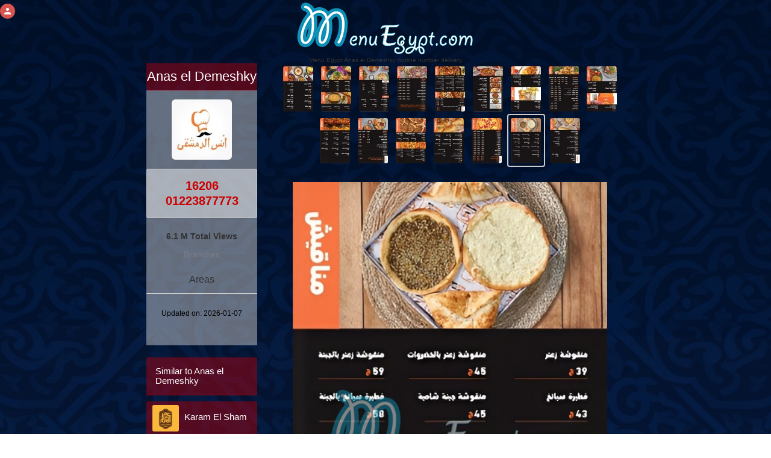

--- FILE ---
content_type: text/html; charset=UTF-8
request_url: https://menuegypt.com/anas-eldemeshqy?menu=15
body_size: 68248
content:
<!DOCTYPE html>
<html lang="en">

<head>
    <!-- Google Tag Manager -->
    <script>(function (w, d, s, l, i) {
            w[l] = w[l] || [];
            w[l].push({
                'gtm.start':
                    new Date().getTime(), event: 'gtm.js'
            });
            var f = d.getElementsByTagName(s)[0],
                j = d.createElement(s), dl = l != 'dataLayer' ? '&l=' + l : '';
            j.async = true;
            j.src =
                'https://www.googletagmanager.com/gtm.js?id=' + i + dl;
            f.parentNode.insertBefore(j, f);
        })(window, document, 'script', 'dataLayer', 'GTM-53PZQVCP');</script>
    <!-- End Google Tag Manager -->
    
    
    
        <!-- it uses for internet explorer -->
    <meta http-equiv="X-UA-Compatible" content="IE=edge">
    <!-- it is IMPORTANT for Responsive and mobile meta  -->
    <meta name="viewport" content="width=device-width, initial-scale=1">

    <meta name="resource-type" content="DOCUMENT">
    <meta name="author" content="root">
    <meta name="robots" content="INDEX, FOLLOW">
    <meta name="revisit-after" content="1 DAYS">
    <meta name="rating" content="GENERAL">
    <link rel="icon" href="https://menuegypt.com/menu-egypt-icon.ico" type='image/x-icon'/>
    <link rel="shortcut icon" href="https://menuegypt.com/menu-egypt-icon.ico" type='image/x-icon'/>
    <!-- HTML Configurations -->
    <meta name="copyright" content="Copyright (c) Menu Egypt">
            <title>Menu delivery - hotline  -  Anas el Demeshky | منيو ورقم مطعم  انس الدمشقى | Egypt</title>
        <meta name="title" content=" Menu Egypt Anas el Demeshky hotline number delivery  ">
        <meta name="description" content="Anas el Demeshky  Menu *updated* and hotline number with fast click to call . menuEgypt ranked No1 website to find updated Anas el Demeshky  menu ,branches and phone numbers.">
        <meta name="keywords" content="Anas el Demeshky Menu Egypt , Menu Anas el Demeshky , Anas el Demeshky Egypt ,Anas el Demeshky ,Anas el Demeshky delivery ,Anas el Demeshky restaurants ,
            cairo, egypt, egyptian cuisine, restaurants, delivery, Anas el Demeshky restaurants Egyptian cuisine, Cairo cuisine ,Anas el Demeshky short number  ,Anas el Demeshky hot line , Anas el Demeshky delivery number ,
            Anas el Demeshky tagamo3-khames, Anas el Demeshky new-cairo, Anas el Demeshky el-tagmo3-el-awel, Anas el Demeshky el-nozha-el-gedida, Anas el Demeshky nasr-city, Anas el Demeshky msaken-sheraton, Anas el Demeshky masr-el-gdida, Anas el Demeshky el-zamalek , Anas el Demeshky shoubra, Anas el Demeshky giza, Anas el Demeshky Faysal, Anas el Demeshky haram, ">
    

    <link rel="apple-touch-icon" sizes="180x180" href="https://menuegypt.com/favicon/apple-touch-icon.png">
    <link rel="icon" type="image/png" sizes="32x32" href="https://menuegypt.com/favicon/favicon-32x32.png">
    <link rel="icon" type="image/png" sizes="16x16" href="https://menuegypt.com/favicon/favicon-16x16.png">
    <link rel="manifest" href="https://menuegypt.com/favicon/site.webmanifest">
    <link rel="mask-icon" href="https://menuegypt.com/favicon/safari-pinned-tab.svg" color="#5bbad5">
    <meta name="msapplication-TileColor" content="#da532c">
    <meta name="theme-color" content="#ffffff">


            <meta name="thumbnail" content="https://menuegypt.com/restaurants_menus/anas-eldemeshqy_menu_15.jpeg"/>
    
    <style>

        .panel-heading {
            color: #333;
            background-color: #f5f5f5;
            border-color: #ddd;
        }

        .panel {
            margin-top: 20px
        }

        .btn-block {
            color: #fff;
            background-color: #428bca;
            border-color: #357ebd;
        }

        .form-control {
            display: block;
            width: 100%;
            height: 34px;
            padding: 6px 12px;
            font-size: 14px;
            line-height: 1.42857143;
            color: #555;
            background-color: #fff;
            background-image: none;
            border: 1px solid #ccc;
            border-radius: 4px;
            -webkit-box-shadow: inset 0 1px 1px rgb(0 0 0 / 8%);
            box-shadow: inset 0 1px 1px rgb(0 0 0 / 8%);
            -webkit-transition: border-color ease-in-out .15s, -webkit-box-shadow ease-in-out .15s;
            -o-transition: border-color ease-in-out .15s, box-shadow ease-in-out .15s;
            transition: border-color ease-in-out .15s, box-shadow ease-in-out .15s;
        }

        #addComment {
            margin-top: 20px;
            min-height: 100px;
            margin-bottom: 20px;
        }

        #submitComment {
            margin-bottom: 25px;
        }


        @media (max-width: 767px) {

            #name {
                margin-bottom: 15px
            }

            .mobile_order_online {
                display: block !important
            }
        }

        .img-circul {
            width: 60px;
            height: 60px
        }

        .media-deactive {
            display: none
        }

        .media-active {
            display: block !important
        }

        .send {
            background-color: #9F0000 !important;
            color: #fff
        }

        .hide_checken {
            display: none
        }

    </style>

    <style>

        .mobile_login_icon {
            width: 25px;
            height: 25px;
            background: #d9534f;
            position: fixed;
            top: 6px;
        left: 5 px;
            border-radius: 50%;
            z-index: 99999999;
        }

        .mobile_login_icon img {
            height: 15px;
            width: 15px;
            text-align: center;
            display: block;
            margin: auto;
            margin-top: 5px;
        }

        @media (max-width: 768px) {

            .main_logo_div {
                margin-top: 2%;
            }

            .main_logo_div img {
                width: 225px !important;
                height: 75px !important;
            }

            .mobile_login_icon {
            left: 2 %;
            }

            .orderOnlineDesktop {
                display: none !important;
            }
        }
    </style>

                        <meta property="og:title"
                  content="  Menu Egypt Anas el Demeshky  hotline number delivery  "/>
        
        <meta property="og:type" content="website"/>
        <meta property="og:url"
              content="https://www.menuegypt.com/anas-eldemeshqy"/>

                    <meta property="og:image" content="https://menuegypt.com/restaurants_menus/anas-eldemeshqy_menu_15.jpeg"/>
            <meta property="og:image:alt" content="Anas el Demeshky menu Egypt 8"/>
        

                    <meta property="og:description"
                  content="Anas el Demeshky  on menu Egypt - Fast food delivery hotline & menus for restaurants in Egypt "/>
        
        <meta property="og:image:secure_url"
              content="https://www.menuegypt.com/anas-eldemeshqy"/>
    
    <meta property="og:site_name" content="menu Egypt"/>

    
    <style>

        html {
            font-family: sans-serif;
            -webkit-text-size-adjust: 100%;
            -ms-text-size-adjust: 100%
        }

        body {
            margin: 0
        }

        article,
        details,
        footer,
        main,
        menu,
        section {
            display: block
        }

        [hidden],
        template {
            display: none
        }

        a {
            background-color: transparent
        }

        a:active,
        a:hover {
            outline: 0
        }

        b {
            font-weight: 700
        }

        h1 {
            margin: .67em 0;
            font-size: 2em
        }

        small {
            font-size: 80%
        }

        img {
            border: 0
        }

        svg:not(:root) {
            overflow: hidden
        }

        hr {
            height: 0;
            -webkit-box-sizing: content-box;
            -moz-box-sizing: content-box;
            box-sizing: content-box
        }

        th {
            padding: 0
        }

        .col-lg-1, .col-lg-10, .col-lg-11, .col-lg-12, .col-lg-2, .col-lg-3, .col-lg-4, .col-lg-5, .col-lg-6, .col-lg-7, .col-lg-8, .col-lg-9, .col-md-1, .col-md-10, .col-md-11, .col-md-12, .col-md-2, .col-md-3, .col-md-4, .col-md-5, .col-md-6, .col-md-7, .col-md-8, .col-md-9, .col-sm-1, .col-sm-10, .col-sm-11, .col-sm-12, .col-sm-2, .col-sm-3, .col-sm-4, .col-sm-5, .col-sm-6, .col-sm-7, .col-sm-8, .col-sm-9, .col-xs-1, .col-xs-10, .col-xs-11, .col-xs-12, .col-xs-2, .col-xs-3, .col-xs-4, .col-xs-5, .col-xs-6, .col-xs-7, .col-xs-8, .col-xs-9 {
            position: relative;
            min-height: 1px;
            padding-right: 15px;
            padding-left: 15px;
        }

        .container {
            margin: auto;
        }


        /*! Source: https://github.com/h5bp/html5-boilerplate/blob/master/src/css/main.css */

        @media  print {
            *,
            :after,
            :before {
                color: #000 !important;
                text-shadow: none !important;
                background: 0 0 !important;
                -webkit-box-shadow: none !important;
                box-shadow: none !important
            }

            a,
            a:visited {
                text-decoration: underline
            }

            a[href]:after {
                content: " (" attr(href) ")"
            }

            a[href^="#"]:after,
            a[href^="javascript:"]:after {
                content: ""
            }

            img {
                page-break-inside: avoid
            }

            img {
                max-width: 100% !important
            }

            h2,
            h3,
            p {
                orphans: 3;
                widows: 3
            }

            h2,
            h3 {
                page-break-after: avoid
            }
        }

        @font-face {
            font-family: 'Glyphicons Halflings';
            src: url(https://menuegypt.com/sitefiles/fonts/glyphicons-halflings-regular.eot);
            src: url(https://menuegypt.com/sitefiles/fonts/glyphicons-halflings-regular.eot?#iefix) format('embedded-opentype'), url(https://menuegypt.com/sitefiles/fonts/glyphicons-halflings-regular.woff2) format('woff2'), url(https://menuegypt.com/sitefiles/fonts/glyphicons-halflings-regular.woff) format('woff'), url(https://menuegypt.com/sitefiles/fonts/glyphicons-halflings-regular.ttf) format('truetype'), url(https://menuegypt.com/sitefiles/fonts/glyphicons-halflings-regular.svg#glyphicons_halflingsregular) format('svg')
        }

        * {
            -webkit-box-sizing: border-box;
            -moz-box-sizing: border-box;
            box-sizing: border-box
        }

        :after,
        :before {
            -webkit-box-sizing: border-box;
            -moz-box-sizing: border-box;
            box-sizing: border-box
        }

        html {
            font-size: 10px;
            -webkit-tap-highlight-color: transparent
        }

        body {
            font-family: "Helvetica Neue", Helvetica, Arial, sans-serif;
            font-size: 14px;
            line-height: 1.42857143;
            color: #333;
            background-color: #fff
        }

        a {
            color: #337ab7;
            text-decoration: none
        }

        a:focus,
        a:hover {
            color: #23527c;
            text-decoration: underline
        }

        a:focus {
            outline: 5px auto -webkit-focus-ring-color;
            outline-offset: -2px
        }

        img {
            vertical-align: middle
        }

        .img-responsive {
            display: block;
            max-width: 100%;
            height: auto
        }

        .img-rounded {
            border-radius: 6px
        }

        hr {
            margin-top: 20px;
            margin-bottom: 20px;
            border: 0;
            border-top: 1px solid #eee
        }

        [role=button] {
            cursor: pointer
        }

        .h1,
        .h2,
        .h3,
        .h4,
        .h5,
        .h6,
        h1,
        h2,
        h3,
        h4,
        h5,
        h6 {
            font-family: inherit;
            font-weight: 500;
            line-height: 1.1;
            color: inherit
        }

        .h1 .small,
        .h1 small,
        .h2 .small,
        .h2 small,
        .h3 .small,
        .h3 small,
        .h4 .small,
        .h4 small,
        .h5 .small,
        .h5 small,
        .h6 .small,
        .h6 small,
        h1 .small,
        h1 small,
        h2 .small,
        h2 small,
        h3 .small,
        h3 small,
        h4 .small,
        h4 small,
        h5 .small,
        h5 small,
        h6 .small,
        h6 small {
            font-weight: 400;
            line-height: 1;
            color: #777
        }

        .h1,
        .h2,
        .h3,
        h1,
        h2,
        h3 {
            margin-top: 20px;
            margin-bottom: 10px
        }

        .h1 .small,
        .h1 small,
        .h2 .small,
        .h2 small,
        .h3 .small,
        .h3 small,
        h1 .small,
        h1 small,
        h2 .small,
        h2 small,
        h3 .small,
        h3 small {
            font-size: 65%
        }

        .h4,
        .h5,
        .h6,
        h4,
        h5,
        h6 {
            margin-top: 10px;
            margin-bottom: 10px
        }

        .h4 .small,
        .h4 small,
        .h5 .small,
        .h5 small,
        .h6 .small,
        .h6 small,
        h4 .small,
        h4 small,
        h5 .small,
        h5 small,
        h6 .small,
        h6 small {
            font-size: 75%
        }

        .h1,
        h1 {
            font-size: 36px
        }

        .h2,
        h2 {
            font-size: 30px
        }

        .h3,
        h3 {
            font-size: 24px
        }

        .h4,
        h4 {
            font-size: 18px
        }

        .h5,
        h5 {
            font-size: 14px
        }

        .h6,
        h6 {
            font-size: 12px
        }

        p {
            margin: 0 0 10px
        }

        .small,
        small {
            font-size: 85%
        }

        .text-left {
            text-align: left







        }

        .text-right {
            text-align: right







        }

        .text-center {
            text-align: center
        }

        .text-primary {
            color: #337ab7
        }

        a.text-primary:focus,
        a.text-primary:hover {
            color: #286090
        }

        .bg-primary {
            color: #fff;
            background-color: #337ab7
        }

        a.bg-primary:focus,
        a.bg-primary:hover {
            background-color: #286090
        }

        ul {
            margin-top: 0;
            margin-bottom: 10px
        }

        ul ul {
            margin-bottom: 0
        }

        .container {
            padding- right: 15px;
            padding- left: 15px;
            margin- right: auto;
            margin- left: auto
        }

        @media (min-width: 768px) {
            .container {
                width: 750px
            }
        }

        @media (min-width: 992px) {
            .container {
                width: 970px
            }
        }

        @media (min-width: 1200px) {
            .container {
                width: 1170px
            }
        }

        .row {
            margin- right: -15px;
            margin- left: -15px
        }

        .col-lg-1,
        .col-lg-10,
        .col-lg-11,
        .col-lg-12,
        .col-lg-2,
        .col-lg-3,
        .col-lg-4,
        .col-lg-5,
        .col-lg-6,
        .col-lg-7,
        .col-lg-8,
        .col-lg-9,
        .col-md-1,
        .col-md-10,
        .col-md-11,
        .col-md-12,
        .col-md-2,
        .col-md-3,
        .col-md-4,
        .col-md-5,
        .col-md-6,
        .col-md-7,
        .col-md-8,
        .col-md-9,
        .col-sm-1,
        .col-sm-10,
        .col-sm-11,
        .col-sm-12,
        .col-sm-2,
        .col-sm-3,
        .col-sm-4,
        .col-sm-5,
        .col-sm-6,
        .col-sm-7,
        .col-sm-8,
        .col-sm-9,
        .col-xs-1,
        .col-xs-10,
        .col-xs-11,
        .col-xs-12,
        .col-xs-2,
        .col-xs-3,
        .col-xs-4,
        .col-xs-5,
        .col-xs-6,
        .col-xs-7,
        .col-xs-8,
        .col-xs-9 {
            position: relative;
            min-height: 1px;
            padding- right: 15px;
            padding- left: 15px
        }

        .col-xs-1,
        .col-xs-10,
        .col-xs-11,
        .col-xs-12,
        .col-xs-2,
        .col-xs-3,
        .col-xs-4,
        .col-xs-5,
        .col-xs-6,
        .col-xs-7,
        .col-xs-8,
        .col-xs-9 {
            float: left







        }

        .col-xs-12 {
            width: 100%
        }

        .col-xs-11 {
            width: 91.66666667%
        }

        .col-xs-10 {
            width: 83.33333333%
        }

        .col-xs-9 {
            width: 75%
        }

        .col-xs-8 {
            width: 66.66666667%
        }

        .col-xs-7 {
            width: 58.33333333%
        }

        .col-xs-6 {
            width: 50%
        }

        .col-xs-5 {
            width: 41.66666667%
        }

        .col-xs-4 {
            width: 33.33333333%
        }

        .col-xs-3 {
            width: 25%
        }

        .col-xs-2 {
            width: 16.66666667%
        }

        .col-xs-1 {
            width: 8.33333333%
        }

        .col-xs-push-12 {
        left: 100 %
        }

        .col-xs-push-11 {
        left: 91.66666667 %
        }

        .col-xs-push-10 {
        left: 83.33333333 %
        }

        .col-xs-push-9 {
        left: 75 %
        }

        .col-xs-push-8 {
        left: 66.66666667 %
        }

        .col-xs-push-7 {
        left: 58.33333333 %
        }

        .col-xs-push-6 {
        left: 50 %
        }

        .col-xs-push-5 {
        left: 41.66666667 %
        }

        .col-xs-push-4 {
        left: 33.33333333 %
        }

        .col-xs-push-3 {
        left: 25 %
        }

        .col-xs-push-2 {
        left: 16.66666667 %
        }

        .col-xs-push-1 {
        left: 8.33333333 %
        }

        .col-xs-push-0 {
        left: auto
        }

        .col-xs-offset-12 {
            margin- left: 100%
        }

        .col-xs-offset-11 {
            margin- left: 91.66666667%
        }

        .col-xs-offset-10 {
            margin- left: 83.33333333%
        }

        .col-xs-offset-9 {
            margin- left: 75%
        }

        .col-xs-offset-8 {
            margin- left: 66.66666667%
        }

        .col-xs-offset-7 {
            margin- left: 58.33333333%
        }

        .col-xs-offset-6 {
            margin- left: 50%
        }

        .col-xs-offset-5 {
            margin- left: 41.66666667%
        }

        .col-xs-offset-4 {
            margin- left: 33.33333333%
        }

        .col-xs-offset-3 {
            margin- left: 25%
        }

        .col-xs-offset-2 {
            margin- left: 16.66666667%
        }

        .col-xs-offset-1 {
            margin- left: 8.33333333%
        }

        .col-xs-offset-0 {
            margin- left: 0
        }

        @media (min-width: 768px) {
            .col-sm-1,
            .col-sm-10,
            .col-sm-11,
            .col-sm-12,
            .col-sm-2,
            .col-sm-3,
            .col-sm-4,
            .col-sm-5,
            .col-sm-6,
            .col-sm-7,
            .col-sm-8,
            .col-sm-9 {
                float: left







            }

            .col-sm-12 {
                width: 100%
            }

            .col-sm-11 {
                width: 91.66666667%
            }

            .col-sm-10 {
                width: 83.33333333%
            }

            .col-sm-9 {
                width: 75%
            }

            .col-sm-8 {
                width: 66.66666667%
            }

            .col-sm-7 {
                width: 58.33333333%
            }

            .col-sm-6 {
                width: 50%
            }

            .col-sm-5 {
                width: 41.66666667%
            }

            .col-sm-4 {
                width: 33.33333333%
            }

            .col-sm-3 {
                width: 25%
            }

            .col-sm-2 {
                width: 16.66666667%
            }

            .col-sm-1 {
                width: 8.33333333%
            }

            .col-sm-push-12 {
            left: 100 %
            }

            .col-sm-push-11 {
            left: 91.66666667 %
            }

            .col-sm-push-10 {
            left: 83.33333333 %
            }

            .col-sm-push-9 {
            left: 75 %
            }

            .col-sm-push-8 {
            left: 66.66666667 %
            }

            .col-sm-push-7 {
            left: 58.33333333 %
            }

            .col-sm-push-6 {
            left: 50 %
            }

            .col-sm-push-5 {
            left: 41.66666667 %
            }

            .col-sm-push-4 {
            left: 33.33333333 %
            }

            .col-sm-push-3 {
            left: 25 %
            }

            .col-sm-push-2 {
            left: 16.66666667 %
            }

            .col-sm-push-1 {
            left: 8.33333333 %
            }

            .col-sm-push-0 {
            left: auto
            }

            .col-sm-offset-12 {
                margin- left: 100%
            }

            .col-sm-offset-11 {
                margin- left: 91.66666667%
            }

            .col-sm-offset-10 {
                margin- left: 83.33333333%
            }

            .col-sm-offset-9 {
                margin- left: 75%
            }

            .col-sm-offset-8 {
                margin- left: 66.66666667%
            }

            .col-sm-offset-7 {
                margin- left: 58.33333333%
            }

            .col-sm-offset-6 {
                margin- left: 50%
            }

            .col-sm-offset-5 {
                margin- left: 41.66666667%
            }

            .col-sm-offset-4 {
                margin- left: 33.33333333%
            }

            .col-sm-offset-3 {
                margin- left: 25%
            }

            .col-sm-offset-2 {
                margin- left: 16.66666667%
            }

            .col-sm-offset-1 {
                margin- left: 8.33333333%
            }

            .col-sm-offset-0 {
                margin- left: 0
            }
        }

        @media (min-width: 992px) {
            .col-md-1,
            .col-md-10,
            .col-md-11,
            .col-md-12,
            .col-md-2,
            .col-md-3,
            .col-md-4,
            .col-md-5,
            .col-md-6,
            .col-md-7,
            .col-md-8,
            .col-md-9 {
                float: left







            }

            .col-md-12 {
                width: 100%
            }

            .col-md-11 {
                width: 91.66666667%
            }

            .col-md-10 {
                width: 83.33333333%
            }

            .col-md-9 {
                width: 75%
            }

            .col-md-8 {
                width: 66.66666667%
            }

            .col-md-7 {
                width: 58.33333333%
            }

            .col-md-6 {
                width: 50%
            }

            .col-md-5 {
                width: 41.66666667%
            }

            .col-md-4 {
                width: 33.33333333%
            }

            .col-md-3 {
                width: 25%
            }

            .col-md-2 {
                width: 16.66666667%
            }

            .col-md-1 {
                width: 8.33333333%
            }

            .col-md-push-12 {
            left: 100 %
            }

            .col-md-push-11 {
            left: 91.66666667 %
            }

            .col-md-push-10 {
            left: 83.33333333 %
            }

            .col-md-push-9 {
            left: 75 %
            }

            .col-md-push-8 {
            left: 66.66666667 %
            }

            .col-md-push-7 {
            left: 58.33333333 %
            }

            .col-md-push-6 {
            left: 50 %
            }

            .col-md-push-5 {
            left: 41.66666667 %
            }

            .col-md-push-4 {
            left: 33.33333333 %
            }

            .col-md-push-3 {
            left: 25 %
            }

            .col-md-push-2 {
            left: 16.66666667 %
            }

            .col-md-push-1 {
            left: 8.33333333 %
            }

            .col-md-push-0 {
            left: auto
            }

            .col-md-offset-12 {
                margin- left: 100%
            }

            .col-md-offset-11 {
                margin- left: 91.66666667%
            }

            .col-md-offset-10 {
                margin- left: 83.33333333%
            }

            .col-md-offset-9 {
                margin- left: 75%
            }

            .col-md-offset-8 {
                margin- left: 66.66666667%
            }

            .col-md-offset-7 {
                margin- left: 58.33333333%
            }

            .col-md-offset-6 {
                margin- left: 50%
            }

            .col-md-offset-5 {
                margin- left: 41.66666667%
            }

            .col-md-offset-4 {
                margin- left: 33.33333333%
            }

            .col-md-offset-3 {
                margin- left: 25%
            }

            .col-md-offset-2 {
                margin- left: 16.66666667%
            }

            .col-md-offset-1 {
                margin- left: 8.33333333%
            }

            .col-md-offset-0 {
                margin- left: 0
            }
        }

        @media (min-width: 1200px) {
            .col-lg-1,
            .col-lg-10,
            .col-lg-11,
            .col-lg-12,
            .col-lg-2,
            .col-lg-3,
            .col-lg-4,
            .col-lg-5,
            .col-lg-6,
            .col-lg-7,
            .col-lg-8,
            .col-lg-9 {
                float: left







            }

            .col-lg-12 {
                width: 100%
            }

            .col-lg-11 {
                width: 91.66666667%
            }

            .col-lg-10 {
                width: 83.33333333%
            }

            .col-lg-9 {
                width: 75%
            }

            .col-lg-8 {
                width: 66.66666667%
            }

            .col-lg-7 {
                width: 58.33333333%
            }

            .col-lg-6 {
                width: 50%
            }

            .col-lg-5 {
                width: 41.66666667%
            }

            .col-lg-4 {
                width: 33.33333333%
            }

            .col-lg-3 {
                width: 25%
            }

            .col-lg-2 {
                width: 16.66666667%
            }

            .col-lg-1 {
                width: 8.33333333%
            }

            .col-lg-push-12 {
            left: 100 %
            }

            .col-lg-push-11 {
            left: 91.66666667 %
            }

            .col-lg-push-10 {
            left: 83.33333333 %
            }

            .col-lg-push-9 {
            left: 75 %
            }

            .col-lg-push-8 {
            left: 66.66666667 %
            }

            .col-lg-push-7 {
            left: 58.33333333 %
            }

            .col-lg-push-6 {
            left: 50 %
            }

            .col-lg-push-5 {
            left: 41.66666667 %
            }

            .col-lg-push-4 {
            left: 33.33333333 %
            }

            .col-lg-push-3 {
            left: 25 %
            }

            .col-lg-push-2 {
            left: 16.66666667 %
            }

            .col-lg-push-1 {
            left: 8.33333333 %
            }

            .col-lg-push-0 {
            left: auto
            }

            .col-lg-offset-12 {
                margin- left: 100%
            }

            .col-lg-offset-11 {
                margin- left: 91.66666667%
            }

            .col-lg-offset-10 {
                margin- left: 83.33333333%
            }

            .col-lg-offset-9 {
                margin- left: 75%
            }

            .col-lg-offset-8 {
                margin- left: 66.66666667%
            }

            .col-lg-offset-7 {
                margin- left: 58.33333333%
            }

            .col-lg-offset-6 {
                margin- left: 50%
            }

            .col-lg-offset-5 {
                margin- left: 41.66666667%
            }

            .col-lg-offset-4 {
                margin- left: 33.33333333%
            }

            .col-lg-offset-3 {
                margin- left: 25%
            }

            .col-lg-offset-2 {
                margin- left: 16.66666667%
            }

            .col-lg-offset-1 {
                margin- left: 8.33333333%
            }

            .col-lg-offset-0 {
                margin- left: 0
            }
        }

        th {
            text-align: left







        }

        .btn {
            display: inline-block;
            padding: 6px 12px;
            margin-bottom: 0;
            font-size: 14px;
            font-weight: 400;
            line-height: 1.42857143;
            text-align: center;
            white-space: nowrap;
            vertical-align: middle;
            -ms-touch-action: manipulation;
            touch-action: manipulation;
            cursor: pointer;
            -webkit-user-select: none;
            -moz-user-select: none;
            -ms-user-select: none;
            user-select: none;
            background-image: none;
            border: 1px solid transparent;
            border-radius: 4px
        }

        .btn.active.focus,
        .btn.active:focus,
        .btn.focus,
        .btn:active.focus,
        .btn:active:focus,
        .btn:focus {
            outline: 5px auto -webkit-focus-ring-color;
            outline-offset: -2px
        }

        .btn.focus,
        .btn:focus,
        .btn:hover {
            color: #333;
            text-decoration: none
        }

        .btn.active,
        .btn:active {
            background-image: none;
            outline: 0;
            -webkit-box-shadow: inset 0 3px 5px rgba(0, 0, 0, .125);
            box-shadow: inset 0 3px 5px rgba(0, 0, 0, .125)
        }

        .btn[disabled] {
            cursor: not-allowed;
            -webkit-box-shadow: none;
            box-shadow: none;
            opacity: .65
        }

        .btn-primary {
            color: #fff;
            background-color: #337ab7;
            border-color: #2e6da4
        }

        .btn-primary.focus,
        .btn-primary:focus {
            color: #fff;
            background-color: #286090;
            border-color: #122b40
        }

        .btn-primary:hover {
            color: #fff;
            background-color: #286090;
            border-color: #204d74
        }

        .btn-primary.active,
        .btn-primary:active {
            color: #fff;
            background-color: #286090;
            border-color: #204d74
        }

        .btn-primary.active.focus,
        .btn-primary.active:focus,
        .btn-primary.active:hover,
        .btn-primary:active.focus,
        .btn-primary:active:focus,
        .btn-primary:active:hover {
            color: #fff;
            background-color: #204d74;
            border-color: #122b40
        }

        .btn-primary.active,
        .btn-primary:active {
            background-image: none
        }

        .btn-primary[disabled].focus,
        .btn-primary[disabled]:focus,
        .btn-primary[disabled]:hover {
            background-color: #337ab7;
            border-color: #2e6da4
        }

        .btn-link {
            font-weight: 400;
            color: #337ab7;
            border-radius: 0
        }

        .btn-link,
        .btn-link.active,
        .btn-link:active,
        .btn-link[disabled] {
            background-color: transparent;
            -webkit-box-shadow: none;
            box-shadow: none
        }

        .btn-link,
        .btn-link:active,
        .btn-link:focus,
        .btn-link:hover {
            border-color: transparent
        }

        .btn-link:focus,
        .btn-link:hover {
            color: #23527c;
            text-decoration: underline;
            background-color: transparent
        }

        .btn-link[disabled]:focus,
        .btn-link[disabled]:hover {
            color: #777;
            text-decoration: none
        }

        .btn-lg {
            padding: 10px 16px;
            font-size: 18px;
            line-height: 1.3333333;
            border-radius: 6px
        }

        .btn-sm {
            padding: 5px 10px;
            font-size: 12px;
            line-height: 1.5;
            border-radius: 3px
        }

        .btn-xs {
            padding: 1px 5px;
            font-size: 12px;
            line-height: 1.5;
            border-radius: 3px
        }

        .btn-block {
            display: block;
            width: 100%
        }

        .btn-block + .btn-block {
            margin-top: 5px
        }

        .fade {
            opacity: 0;
            -webkit-transition: opacity .15s linear;
            -o-transition: opacity .15s linear;
            transition: opacity .15s linear
        }

        .fade.in {
            opacity: 1
        }

        .tab-content > .active {
            display: block
        }

        @-webkit-keyframes progress-bar-stripes {
            from {
                background-position: 40px 0
            }
            to {
                background-position: 0 0
            }
        }

        @-o-keyframes progress-bar-stripes {
            from {
                background-position: 40px 0
            }
            to {
                background-position: 0 0
            }
        }

        @keyframes  progress-bar-stripes {
            from {
                background-position: 40px 0
            }
            to {
                background-position: 0 0
            }
        }

        .media {
            margin-top: 15px
        }

        .media:first-child {
            margin-top: 0
        }

        .media,
        .media-body {
            overflow: hidden;
            zoom: 1
        }

        .media-body {
            width: 10000px
        }

        .media-right {
            padding- left: 10px
        }

        .media-left {
            padding- right: 10px
        }

        .media-body,
        .media-left,
        .media-right {
            display: table-cell;
            vertical-align: top
        }

        .media-bottom {
            vertical-align: bottom
        }

        .media-heading {
            margin-top: 0;
            margin-bottom: 5px
        }

        .panel {
            margin-bottom: 20px;
            background-color: #fff;
            border: 1px solid transparent;
            border-radius: 4px;
            -webkit-box-shadow: 0 1px 1px rgba(0, 0, 0, .05);
            box-shadow: 0 1px 1px rgba(0, 0, 0, .05)
        }

        .panel-body {
            padding: 15px
        }

        .panel-heading {
            padding: 10px 15px;
            border-bottom: 1px solid transparent;
            border-top- left       -radius: 3px;
            border-top- right       -radius: 3px
        }

        .panel-title {
            margin-top: 0;
            margin-bottom: 0;
            font-size: 16px;
            color: inherit
        }

        .panel-title > .small,
        .panel-title > .small > a,
        .panel-title > a,
        .panel-title > small,
        .panel-title > small > a {
            color: inherit
        }

        .panel-footer {
            padding: 10px 15px;
            background-color: #f5f5f5;
            border-top: 1px solid #ddd;
            border-bottom- right       -radius: 3px;
            border-bottom- left       -radius: 3px
        }

        .panel-primary {
            border-color: #337ab7
        }

        .panel-primary > .panel-heading {
            color: #fff;
            background-color: #337ab7;
            border-color: #337ab7
        }

        .close {
            float: right;
            font-size: 21px;
            font-weight: 700;
            line-height: 1;
            color: #000;
            text-shadow: 0 1px 0 #fff;
            opacity: .2
        }

        .close:focus,
        .close:hover {
            color: #000;
            text-decoration: none;
            cursor: pointer;
            opacity: .5
        }

        .clearfix:after,
        .clearfix:before,
        .container:after,
        .container:before,
        .panel-body:after,
        .panel-body:before,
        .row:after,
        .row:before {
            display: table;
            content: " "
        }

        .clearfix:after,
        .container:after,
        .panel-body:after,
        .row:after {
            clear: both
        }

        .center-block {
            display: block;
            margin- right: auto;
            margin- left: auto
        }

        .hide {
            display: none !important
        }

        .text-hide {
            font: 0/0 a;
            color: transparent;
            text-shadow: none;
            background-color: transparent;
            border: 0
        }

        .hidden {
            display: none !important
        }

        .visible-lg,
        .visible-md,
        .visible-sm,
        .visible-xs {
            display: none !important
        }

        .visible-lg-block,
        .visible-lg-inline,
        .visible-lg-inline-block,
        .visible-md-block,
        .visible-md-inline,
        .visible-md-inline-block,
        .visible-sm-block,
        .visible-sm-inline,
        .visible-sm-inline-block,
        .visible-xs-block,
        .visible-xs-inline,
        .visible-xs-inline-block {
            display: none !important
        }

        @media (max-width: 767px) {
            .visible-xs {
                display: block !important
            }

            th.visible-xs {
                display: table-cell !important
            }
        }

        @media (max-width: 767px) {
            .visible-xs-block {
                display: block !important
            }
        }

        @media (max-width: 767px) {
            .visible-xs-inline {
                display: inline !important
            }
        }

        @media (max-width: 767px) {
            .visible-xs-inline-block {
                display: inline-block !important
            }
        }

        @media (min-width: 768px) and (max-width: 991px) {
            .visible-sm {
                display: block !important
            }

            th.visible-sm {
                display: table-cell !important
            }
        }

        @media (min-width: 768px) and (max-width: 991px) {
            .visible-sm-block {
                display: block !important
            }
        }

        @media (min-width: 768px) and (max-width: 991px) {
            .visible-sm-inline {
                display: inline !important
            }
        }

        @media (min-width: 768px) and (max-width: 991px) {
            .visible-sm-inline-block {
                display: inline-block !important
            }
        }

        @media (min-width: 992px) and (max-width: 1199px) {
            .visible-md {
                display: block !important
            }

            th.visible-md {
                display: table-cell !important
            }
        }

        @media (min-width: 992px) and (max-width: 1199px) {
            .visible-md-block {
                display: block !important
            }
        }

        @media (min-width: 992px) and (max-width: 1199px) {
            .visible-md-inline {
                display: inline !important
            }
        }

        @media (min-width: 992px) and (max-width: 1199px) {
            .visible-md-inline-block {
                display: inline-block !important
            }
        }

        @media (min-width: 1200px) {
            .visible-lg {
                display: block !important
            }

            th.visible-lg {
                display: table-cell !important
            }
        }

        @media (min-width: 1200px) {
            .visible-lg-block {
                display: block !important
            }
        }

        @media (min-width: 1200px) {
            .visible-lg-inline {
                display: inline !important
            }
        }

        @media (min-width: 1200px) {
            .visible-lg-inline-block {
                display: inline-block !important
            }
        }

        @media (max-width: 767px) {
            .hidden-xs {
                display: none !important
            }
        }

        @media (min-width: 768px) and (max-width: 991px) {
            .hidden-sm {
                display: none !important
            }
        }

        @media (min-width: 992px) and (max-width: 1199px) {
            .hidden-md {
                display: none !important
            }
        }

        @media (min-width: 1200px) {
            .hidden-lg {
                display: none !important
            }
        }


        body {
            overflow-x: hidden !important;
            -webkit-background-attachment: fixed;
            -moz-background-attachment: fixed;
            -ms-background-attachment: fixed;
            -o-background-attachment: fixed;
            background-attachment: fixed;
            -webkit-background-repeat: repeat;
            -moz-background-repeat: repeat;
            -ms-background-repeat: repeat;
            -o-background-repeat: repeat;
            background-repeat: repeat;
            font-family: 'Open Sans', sans-serif;
            height: 100% !important
        }

        ul {
            margin: 0;
            padding: 0
        }

        a {
            text-decoration: none;
            -webkit-transition: all .5s ease-in-out;
            -moz-transition: all .5s ease-in-out;
            -ms-transition: all .5s ease-in-out;
            -o-transition: all .5s ease-in-out;
            transition: all .5s ease-in-out
        }

        a:active,
        a:hover {
            text-decoration: none
        }

        .clearfix {
            clear: both
        }

        .ads-xs {
            display: none
        }

        .ads-cont-xs {
            width: 300px;
            height: 250px;
            margin: auto;
            margin-bottom: 40px
        }


        .ads {
            width: 160px;
            height: 600px;
            margin-top: -142px
        }

        .ads-center {
            width: 728px;
            height: 90px;
            margin: auto;
            margin-top: 10px
        }

        .ads-right {
            float: right







        }

        .food {
            position: relative;
            overflow: hidden
        }

        .food .food-name {
            background-color: #af000d78;
            border-bottom: 1px solid #af000d;
            border-top- left       -radius: 3px;
            border-top- right       -radius: 3px;
            color: #fff;
            padding-top: 10px;
            padding-bottom: 10px
        }

        .food .food-name h1 {
            font-size: 22px;
            font-weight: 500;
            text-align: center;
            margin: 0
        }

        .food .food-detail {
            background-color: rgba(220, 220, 220, .45);
            text-align: center;
            padding-bottom: 40px
        }

        .food .food-detail img {
            height: 100px;
            width: 100px;
            margin-top: 15px;
            margin-bottom: 15px
        }

        .food .food-detail .tel {
            margin-bottom: 20px;
            background-color: #ffffff73;
            border: 1px solid transparent;
            border-radius: 3px;
            -webkit-box-shadow: 0 1px 1px rgba(0, 0, 0, .05);
            -moz-box-shadow: 0 1px 1px rgba(0, 0, 0, .05);
            -ms-box-shadow: 0 1px 1px rgba(0, 0, 0, .05);
            -o-box-shadow: 0 1px 1px rgba(0, 0, 0, .05);
            box-shadow: 0 1px 1px rgba(0, 0, 0, .05);
            margin- left: 15px;
            margin- right: 15px;
            padding: 15px;
            border: 1px solid #ccc
        }

        .food .food-detail .tel a {
            background-color: transparent;
            color: #c00;
            line-height: 25px;
            font-size: 20px;
            font-weight: 700;
            text-decoration: none
        }

        .food .branches:hover {
            text-decoration: underline
        }

        .food .branches-cont {
            background: #fff;
            margin- left: 15px;
            margin- right: 15px
        }

        .food .branches-cont ul {
            list-style: circle inside;
            text-align: left;
            margin- left: 20px;
            color: #333;
            padding-top: 15px;
            padding-bottom: 15px;
            display: none
        }

        .food .areasdata {
            margin-bottom: 0;
            color: #333;
            border: 1px solid transparent;
            border-radius: 3px;
            border-bottom- left       -radius: 0;
            border-bottom- right       -radius: 0;
            -webkit-box-shadow: 0 1px 1px rgba(0, 0, 0, .08);
            -moz-box-shadow: 0 1px 1px rgba(0, 0, 0, .08);
            -ms-box-shadow: 0 1px 1px rgba(0, 0, 0, .08);
            -o-box-shadow: 0 1px 1px rgba(0, 0, 0, .08);
            box-shadow: 0 1px 1px rgba(0, 0, 0, .08);
            margin- left: 15px;
            margin- right: 15px;
            padding: 10px;
            cursor: pointer;
            font-size: 16px
        }

        .food .areasdata:hover {
            text-decoration: underline
        }

        .food .areasdata-cont {
            background: #fff;
            margin- left: 15px;
            margin- right: 15px;
            border: 1px solid #ccc
        }

        .food .areasdata-cont ul {
            list-style: circle inside;
            text-align: left;
            margin- left: 20px;
            color: #333;
            padding-top: 15px;
            padding-bottom: 15px;
            display: none
        }

        .food .food-date {
            margin- left: 15px;
            margin- right: 15px;
            margin-top: 20px
        }

        .food .food-date p {
            margin-bottom: 0;
            color: #000;
            border-radius: 4px;
            padding: 4px;
            font-size: 12px
        }

        .food .similar-food-head {
            background-color: #af000d;
            border-bottom: 1px solid #af000d;
            border-top- left       -radius: 3px;
            border-top- right       -radius: 3px;
            color: #fff;
            padding: 7px 15px
        }

        .food .similar-food-head h4 {
            font-size: 22px;
            font-weight: 500;
            line-height: 1.1;
            text-align: center
        }

        .food .similar-food-cont {
            background: #ddd
        }

        .food .similar-food .similar-food-ul {
            list-style-type: none;
            margin-top: 10px
        }

        .food .similar-food img {
            margin: 2.5px 2.5px 2.5px 2.5px;
            width: 50px;
            height: 50px
        }

        .food .similar-food h4,
        .food .similar-food img {
            display: inline-block
        }

        .food .similar-food {
            background: #ddd;
            border-radius: 4px;
            padding-bottom: 2px;
            margin-top: 20px
        }

        .food .similar-food .similar-food-li {
            background: #9f0000;
            display: block;
            margin: auto;
            border-radius: 5px;
            margin-bottom: 7px;
            width: 90%;
            cursor: pointer
        }

        .food .similar-food a {
            color: #fff
        }

        .food .similar-food h4 {
            font-size: 15px
        }

        .food .similar-food img {
            border-radius: 6px;
            padding: 3px
        }

        .food .Food-Tabs ul {
            list-style: none;
            padding: 0;
            margin-bottom: 25px;
            text-align: center
        }

        .food .Food-Tabs ul li {
            display: inline-block;
            padding: 2px;
            cursor: pointer
        }

        .food .Food-Tabs ul li.active {
            border: 2px solid #ccc;
            border-radius: 4px
        }

        .food .Food-Tabs #my-tabs img {
            margin: 2.5px 2.5px 2.5px 2.5px;
            width: 50px;
            height: 75px;
            border-radius: 3px
        }

        .food .Food-Tabs .tab-cont .img-responsive {
            max-width: 90%;
            display: block;
            margin: auto
        }

        @-webkit-keyframes heartbeats {
            0% {
                -webkit-transform: scale(1)
            }
            50% {
                -webkit-transform: scale(.9)
            }
            100% {
                -webkit-transform: scale(1)
            }
        }

        .food .shake-heart:focus,
        .food .shake-heart:hover {
            -webkit-animation-name: heartbeats;
            -webkit-animation-duration: .2s;
            -webkit-transform-origin: 50% 50%;
            -webkit-animation-iteration-count: 2;
            -webkit-animation-timing-function: linear
        }

        .food .bottom-cont .panel {
            text-align: center;
            border-color: rgba(175, 0, 13, 1);
            margin-top: 10px
        }

        .food .bottom-cont .panel-heading {
            border-color: rgba(175, 0, 13, 1);
            background-color: rgba(175, 0, 13, 1);
            text-align: left







        }

        .food .bottom-cont .panel-heading a {
            text-decoration: none
        }

        .food .bottom-cont .panel-heading a h4 {
            color: #fff;
            margin-top: -3px;
            margin-bottom: -3px
        }

        .food .food .bottom-cont .panel-body {
            background-color: #fbf3df
        }

        .food .bottom-cont .panel-body h5,
        .food .bottom-cont .panel-body h3 {
            height: auto;
            margin-top: -6px;
            margin-bottom: -10px;
            text-align: left;
            font-size: 12px;
            color: #333
        }

        .food .container-flui .row .col-lg-3 {
            padding- left: 5px;
            padding- right: 5px
        }

        .container-flui {
            overflow: hidden
        }

        .Rest-link-cont hr {
            margin-top: 5px;
            margin-bottom: 5px
        }

        .Rest-link-cont {
            background: rgba(127, 42, 9, .25);
            margin-top: 15px;
            padding-top: 10px
        }

        .Rest-link {
            text-align: center;
            color: #fff;
            display: block;
            margin: auto;
            border: 2px solid #fff;
            padding-top: 1px;
            padding-bottom: 1px;
            margin-bottom: 10px;
            opacity: .5
        }

        .Rest-link:hover {
            border: 2px dotted #fff
        }

        .Rest-link p {
            color: #fff;
            font-size: 13px;
            margin-bottom: 0
        }

        .last-ads-cont {
            position: fixed;
            bottom: 0;
            width: 100%;
            height: 250px;
            left: 50%;
            display: none;
            transform: translate(-50%, 0)
        }

        .last-ads-contremon {
            width: 100%;
            height: 250px;
            left: 50%;
            display: none;
            transform: translate(-50%, 0)
        }

        .footer-ads {
            padding-top: 5px;
            padding-bottom: 25px;
            background-color: rgba(127, 42, 9, .25)
        }

        .footer-ads .footer-ads-cont {
            width: 300px;
            height: 250px;
            background-color: #fff
        }

        .Footer {
            background-color: #0567c3;
            color: #fff
        }

        .Footer img {
            width: 26px;
            height: 26px
        }

        .Footer ul li {
            display: inline-block;
            margin- left: 17px
        }

        .Footer .footer-social {
            text-align: center;
            margin-top: 5px
        }

        .Footer .copyright {
            line-height: 36px
        }

        .Footer .copyright a {
            color: #ff2b5b
        }

        .Footer h4 {
            cursor: pointer
        }

        .Footer .footer-links {
            list-style-type: none;
            line-height: 36px
        }

        .Footer .footer-links a {
            color: #fff
        }


        .rrssb-buttons {
            width: 90% !important;
            margin: auto !important;
            margin-top: 20px !important
        }

        .ads-left-fixed {
            position: fixed;
            top: 50px;
            margin: 0;
        left: 15 px;
            z-index: 9999
        }

        .ads-right-fixed {
            position: fixed;
            top: 50px;
            margin: 0;
        right: 15 px;
            z-index: 9999
        }

        .food .similar-food .similar-food-li {
            width: 95%
        }

        .food .similar-food img {
            border-radius: 6px;
            padding: 3px;
            width: 26%
        }

        /*
			.food .similar-food-ul .similar-food-li h4 {
				width: 66%;
				white-space: nowrap;
				overflow: hidden;
				text-overflow: ellipsis;
				margin-bottom: -5px
			}
			*/


        @media (max-width: 1100px) {
            .ads-left,
            .ads-right {
                margin-top: 0
            }
        }

        @media (max-width: 991px) {
            .food-rating,
            .similar-food {
                display: none
            }

            .Food-Tabs,
            .bottom-cont,
            .food-detail,
            .food-name {
                width: 70%;
                margin- left: 15%
            }

            .Rest-link-cont .container .row {
                margin-bottom: 0
            }

            .Rest-link {
                margin-bottom: 30px
            }

            .footer-ads .footer-ads-cont {
                margin-bottom: 50px
            }

            .footer-ads .col-md-4:last-of-type .footer-ads-cont {
                margin-bottom: 0
            }

            .food-detail {
                margin-bottom: 50px
            }

            .footer-social {
                margin-top: 20px;
                margin-bottom: 10px
            }
        }

        @media (min-width: 731px) and (max-width: 800px) {
            .Food-Tabs,
            .bottom-cont,
            .food-detail,
            .food-name {
                width: 68%;
                margin- left: 16%
            }
        }

        @media (max-width: 767px) {
            .food-name {
                margin-top: 50px
            }

            .hr {
                width: 70%
            }

            .Rest-link {
                margin-bottom: 30px;
                padding-top: 10px;
                padding-bottom: 10px
            }

            .Rest-link p {
                font-size: 12px
            }

            .footer-ads .footer-ads-cont {
                width: 300px;
                margin: auto;
                margin-bottom: 30px
            }

            .footer-ads .row .col-md-4:last-of-type {
                margin-bottom: 0
            }

            .Footer .copyright {
                margin- left: 50px
            }

            .Footer .social-media {
                margin- right: 50px
            }

            .ads-xs {
                display: block
            }

            .Footer .copyright,
            .footer-links,
            .footer-social {
                text-align: center
            }

            .last-ads-cont {
                display: block
            }

            .Food-Tabs {
                width: 100%;
                margin- left: 0
            }

            .food .Food-Tabs .tab-cont .img-responsive {
                max-width: 100%;
                display: block;
                margin: auto;
                height: auto
            }
        }

        @media (max-width: 730px) {
            .ads-center,
            .ads-left,
            .ads-right {
                display: none
            }

            .footer-ads .col-xs-offset-0 {
                margin- left: 0;
                padding- left: 10px
            }

            .Food-Tabs,
            .bottom-cont,
            .food-detail,
            .food-name {
                width: 80%;
                margin- left: 10%
            }

            .main-menu .col-xs-8 {
                width: 100%
            }
        }

        @media (max-width: 600px) {
            .Footer .copyright,
            .Footer .social-media {
                float: none !important;
                margin: 0
            }

            .Footer .copyright {
                text-align: center;
                font-size: 15px
            }

            .Footer .social-media {
                text-align: center;
                margin-top: 15px;
                margin-bottom: -5px
            }

            .Rest-link-cont h1 {
                margin-bottom: 80px;
                font-size: 22px
            }

            .bottom-cont .panel-heading a h4 {
                font-size: 15px
            }

            .bottom-cont .panel-body h5 {
                font-size: 11px
            }

            .Food-Tabs {
                width: 100%;
                margin- left: 0
            }

            .food .Food-Tabs .tab-cont .img-responsive {
                width: 100%;
                display: block;
                margin: auto;
                height: auto
            }
        }

        @media (max-width: 450px) {
            .Rest-link-cont .col-xs-6 {
                width: 96%;
                margin- left: 2%
            }
        }


        @media (min-width: 992px) {
            .food-menu .col-xs-8 .col-md-4 {
                width: 32.5%
            }

            .food-menu .col-xs-8 .col-md-8 {
                width: 67.5%
            }
        }

        @media (min-width: 1200px) {
            .food-menu .col-xs-8 .col-lg-3 {
                width: 26%
            }

            .food-menu .col-xs-8 .col-lg-9 {
                width: 74%
            }
        }


        .menu-images {
            width: 300px;
            margin: auto;
            margin-top: 10px
        }

        .hr2,
        .menu-images {
            display: none
        }

        .menu-images {
            overflow: hidden;
            text-align: center;
            margin-bottom: 7px
        }

        .menu-images .menu-images-cont {
            height: 55px;
            width: 55px;
            display: inline-block
        }

        .menu-images .menu-images-cont img {
            height: 50px;
            width: 50px;
            display: inline-block
        }

        @media (max-width: 991px) {
            .hr2,
            .menu-images {
                display: block
            }

            .hr {
                width: 70%
            }
        }


        .un_active {
            display: none
        }

        #Add_Review {
            margin-top: 15px;
            margin-bottom: 15px;
            outline: 0
        }

        #Add_Review:active,
        #Add_Review:focus,
        #Add_Review:hover {
            color: #fff !important
        }

        .btn:focus {
            color: #fff !important
        }

        @media (max-width: 767px) {
            #name {
                margin-bottom: 15px
            }
        }

        .img-circul {
            width: 60px;
            height: 60px
        }

        .media-deactive {
            display: none
        }

        .media-active {
            display: block !important
        }

        .send {
            background-color: #9f0000 !important;
            color: #fff
        }

        .hide_checken {
            display: none
        }

        @media (max-width: 767px) {
            .main-menu {
                background-color: #000;
                height: 100%
            }

            .top_tika {
                display: none
            }

            .main-menu .shake-heart img {
                width: 70px;
                height: 70px;
                border-radius: 6px;
                margin- right: -3px
            }

            .main-menu .shake-heart .media-left {
                padding- right: 0
            }

            .main-menu .shake-heart .media-body h4 {
                background-color: rgba(175, 0, 13, .75);
                color: #fff;
                padding-top: 8px;
                padding-bottom: 8px;
                margin-bottom: 0;
                border-top- right       -radius: 6px
            }

            .main-menu .shake-heart .media-body p {
                background-color: #fff;
                color: #777;
                margin-bottom: 0;
                padding-top: 3px;
                padding-bottom: 3px;
                border-bottom- right       -radius: 6px
            }

            .main-menu .shake-heart .media-body h4,
            .shake-heart .media-body p {
                padding- left: 12px
            }

            .main-menu .restaurants-menu-p {
                text-align: center;
                border-radius: 5px 5px 5px 5px;
                background-color: rgba(255, 255, 255, .5);
                padding: 6px 0;
                margin-top: 25px
            }

            .main-menu .shake-heart .media-body h4 {
                font-size: 18px
            }

            .main-menu .shake-heart .media-body p {
                font-size: 20px;
                font-weight: 700
            }

            .main-menu .shake-heart img {
                width: 70px;
                height: 70px
            }

            .hide_checken {
                display: block;
                overflow: hidden
            }

            .hidden_main_box {
                overflow: hidden;
                display: block !important
            }

            .hidden_box {
                width: 100%;
                height: 410px
            }
        }

        * {
            padding: 0;
            margin: 0
        }

        body {
            background-size: cover;
            width: 100%;
            height: 100%
        }


        .custom_pop_background {
            position: fixed;
            width: 100%;
            height: 100%;
            background: rgba(0, 0, 0, .7);
            display: none;
            z-index: 99999999;
            top: 0
        }

        .custom_pop_img {
            width: 300px;
            height: 300px;
            position: absolute;
        left: 50 %;
            top: 30%;
            transform: translate(-50%, -50%)
        }

        .backstretch img {
            width: 100% !important;
            display: block;
            margin: auto
        }

        .backstretch {
        left: auto;
        right: auto;
            top: 0;
            overflow: hidden;
            margin: 0;
            padding: 0;
            height: 400px;
            width: 100% !important;
            z-index: -999998;
            position: relative
        }

        .backstretch img {
            width: 100% !important;
            margin: auto !important;
            display: block;
            max-width: 100% !important;
        left: 5 % !important;
            position: initial !important;
            height: 400px !important
        }

        @media (max-width: 376px) {
            .backstretch img {
                height: 320px !important;
                width: 320px !important
            }

            .backstretch {
                height: 320px !important;
                overflow: hidden !important
            }
        }

        @media (min-width: 992px) {
            .index-menu .menu-form-cont .col-md-offset-3 {
                margin- left: 30%
            }

            .index-menu .menu-form-cont .col-md-6 {
                width: 40%
            }

            .homemob {
                display: none
            }
        }

        @media (max-width: 990px) {
            .index-menu .ads {
                margin-top: -80px
            }

            .dis {
                display: none !important
            }

            .homemob {
                display: block !important
            }
        }

        .example_responsive_1 {
            width: 100%;
            height: 100%
        }

        @media (min-width: 500px) {
            .example_responsive_1 {
                width: 468px;
                height: 60px
            }
        }

        @media (min-width: 800px) {
            .example_responsive_1 {
                width: 728px;
                height: 90px
            }
        }

        .socail_icon {
            color: #FFF;
            padding- left: 10px;
            text-transform: uppercase;
        }

        @media (max-width: 1200px) {
            .socail_icon {
                display: none
            }

            .food .Food-Tabs ul li {
                border-radius: 4px;
                padding-bottom: 8px;
            }
        }


        @media (min-width: 768px) {
            .main-menu {
                background-image: url("https://menuegypt.com/sitefiles/images/BG.jpg");
                -webkit-background-size: cover;
                -moz-background-size: cover;
                -o-background-size: cover;
                background-size: cover;
                -webkit-background-repeat: no-repeat;
                -moz-background-repeat: no-repeat;
                -o-background-repeat: no-repeat;
                background-repeat: no-repeat;
            }
        }


        /* Buzz */
        @-webkit-keyframes buzz {
            50% {
                -webkit-transform: translateX(3px) rotate(2deg);
                transform: translateX(3px) rotate(2deg);
            }

            100% {
                -webkit-transform: translateX(-3px) rotate(-2deg);
                transform: translateX(-3px) rotate(-2deg);
            }
        }

        @keyframes  buzz {
            50% {
                -webkit-transform: translateX(3px) rotate(2deg);
                transform: translateX(3px) rotate(2deg);
            }

            100% {
                -webkit-transform: translateX(-3px) rotate(-2deg);
                transform: translateX(-3px) rotate(-2deg);
            }
        }


        .buzz {
            display: inline-block;
            -webkit-transform: translateZ(0);
            transform: translateZ(0);
            box-shadow: 0 0 1px rgba(0, 0, 0, 0);
        }

        .buzz:hover, .buzz:focus, .buzz:active {
            -webkit-animation-name: buzz;
            animation-name: buzz;
            -webkit-animation-duration: 0.15s;
            animation-duration: 0.15s;
            -webkit-animation-timing-function: linear;
            animation-timing-function: linear;
            -webkit-animation-iteration-count: infinite;
            animation-iteration-count: infinite;
        }


        @media (min-width: 768px) {
            .hide_desktop {
                display: none;
            }
        }

        @media (max-width: 767px) {
            .hide_desktop {
                display: inline-block;
            }

            .Footer {
                margin-bottom: 92px;
            }

        }

        .rrssb-buttons li {
            display: inline-block;
            padding: 2px;
            cursor: pointer;
            width: auto !important
        }


        .food .similar-food {
            background: transparent !important;
        }

        .similar-food-head {
            background-color: #af000d78 !important;
            border-bottom: 1px solid #af000d !important;
            border-top-left-radius: 3px !important;
            border-top-right-radius: 3px !important;
            color: #fff !important;
            padding-top: 15px !important;
            padding-bottom: 15px !important;
        }

        .similar-food-head h2 {
            margin: 0 !important;
        }


        .food .similar-food-cont {
            background: transparent !important;
        }

        .food .similar-food .similar-food-li {
            width: 100%;
            background-color: #af000d78 !important;
            border-bottom: 1px solid #af000d !important;
            border-top-left-radius: 3px !important;
            border-top-right-radius: 3px !important;
            color: #fff !important;
            padding-top: 0 !important;
            padding-bottom: 0 !important;
            padding-left: 4px;
        }


    </style>

    
        <style>
            body {
                direction: ltr !important;
                text-align: left !important
            }
        </style>

    
    <style>

        .css3-rating-stars,
        .css3-rating-stars label::before {
            display: inline-block;
        }

        .css3-rating-stars label:hover,
        .css3-rating-stars label:hover ~ label {
            color: #9f0000 !important;
        }

        .css3-rating-stars * {
            margin: 0;
            padding: 0;
        }

        .css3-rating-stars input {
            display: none;
        }

        .css3-rating-stars {
            unicode-bidi: bidi-override;
            direction: rtl;
        }

        .css3-rating-stars label {
            color: #fff;
        }

        .css3-rating-stars label::before {
            content: "\2605";
            width: auto;
            line-height: 0;
            text-align: center;
            font-size: 25px;
            cursor: pointer;
        }

        .css3-rating-stars input:checked ~ label {
            color: #f5b301;
        }

        .css3-rating-disabled {
            opacity: .50;
            -webkit-pointer-events: none;
            -moz-pointer-events: none;
            pointer-events: none;
        }
    </style>

    <style>

        .div-rating-stars,
        .div-rating-stars label::before {
            display: inline-block;
        }

        .div-rating-stars * {
            margin: 0;
            padding: 0;
        }

                    .div-rating-stars {
            unicode-bidi: bidi-override;
            direction: ltr;
        }

                    .div-rating-stars label {
            color: #ccc;
        }

        .div-rating-stars label::before {
            content: "\2605";
            width: auto;
            line-height: 0;
            text-align: center;
            font-size: 25px;
            cursor: pointer;
        }

        /*
            .div-rating-stars label:hover,
            .div-rating-stars label:hover ~ label{
                color: #9f0000!important;
            }
            */
    </style>


    <style>
        .black_background {
            position: fixed;
            top: 0;
            left: 0;
            width: 100%;
            height: 100%;
            background: rgba(0, 0, 0, .5);
            z-index: 999999999999999999999;
            display: none
        }

        .eldhan_mobile_ads {
            padding-top: 15px;
        }

        .un_active_ads {
            display: none !important
        }

    </style>


    <script type="text/javascript">

        var _gaq = _gaq || [];
        _gaq.push(['_setAccount', 'UA-22109839-1']);
        _gaq.push(['_trackPageview']);

        (function () {
            var ga = document.createElement('script');
            ga.type = 'text/javascript';
            ga.async = true;
            ga.src = ('https:' == document.location.protocol ? 'https://ssl' : 'http://www') + '.google-analytics.com/ga.js';
            var s = document.getElementsByTagName('script')[0];
            s.parentNode.insertBefore(ga, s);
        })();

    </script>

    <script async src="https://www.googletagmanager.com/gtag/js?id=G-7X4NJDGEGX"></script>

    <script>
        window.dataLayer = window.dataLayer || [];

        function gtag() {
            dataLayer.push(arguments);
        }

        gtag('js', new Date());

        gtag('config', 'G-7X4NJDGEGX');
    </script>

    <!-- Meta Pixel Code -->
    <script>
        !function (f, b, e, v, n, t, s) {
            if (f.fbq) return;
            n = f.fbq = function () {
                n.callMethod ?
                    n.callMethod.apply(n, arguments) : n.queue.push(arguments)
            };
            if (!f._fbq) f._fbq = n;
            n.push = n;
            n.loaded = !0;
            n.version = '2.0';
            n.queue = [];
            t = b.createElement(e);
            t.async = !0;
            t.src = v;
            s = b.getElementsByTagName(e)[0];
            s.parentNode.insertBefore(t, s)
        }(window, document, 'script',
            'https://connect.facebook.net/en_US/fbevents.js');
        fbq('init', '815141916137063');
        fbq('track', 'PageView');
    </script>

    <noscript><img height="1" width="1" style="display:none"
                   src="https://www.facebook.com/tr?id=815141916137063&ev=PageView&noscript=1"/></noscript>
    <!-- End Meta Pixel Code -->


    <!--[if lt IE 9]>
            <script src="https://menuegypt.com/sitefiles/js/html5shiv.min.js"></script>
            <script src="https://menuegypt.com/sitefiles/js/respond.min.js"></script>
        <![endif]-->

    <!-- ------------------------------------------------------------------------------ -->

</head>

<body class=" food-menu main-menu" id="demo" style="position:relative">

<!-- Google Tag Manager (noscript) -->
<noscript>
    <iframe src="https://www.googletagmanager.com/ns.html?id=GTM-53PZQVCP"
            height="0" width="0" style="display:none;visibility:hidden"></iframe>
</noscript>
<!-- End Google Tag Manager (noscript) -->


<div class="mobile_login_icon">
            <a href="https://menuegypt.com/order/login" title='login icon' rel='login icon'>
            <img src="https://menuegypt.com/user-icon.png" alt="login icon">
        </a>
    </div>



<div class="clearfix" style="clear: both;"></div>


<!-- --------------------------- Start Food Section ------------------------------- -->
<section class="food restaurants-menu">

    <!-- ----- Start container-flui ---- -->
    <div class="container-flui">

        <!-- Start Logo -->
        <div class="col-xs-12 main_logo_div">
            <div class=" text-center">
                <a href="https://menuegypt.com/" style="display: inline-block;">
                    <img src="https://menuegypt.com/images/menu-egypt-logo.png" alt="menu egypt logo" class="img-reponsive"
                         width="300" height="94">
                </a>
            </div>
        </div>
        <!-- End Logo -->


        <!-- start ads -->
                                    <h1 style="font-size: 10px;text-align: center;margin: 0px;"> Menu Egypt Anas el Demeshky
                    hotline
                    number delivery</h1>
                    
        <!--<div class="col-xs-12 dis">-->
        <!--	<div class=" text-center">-->
        <!--		<a href="https://menuegypt.com/ar/%D8%A7%D9%84%D8%AF%D9%87%D8%A7%D9%86" style="display: inline-block;">-->
        <!--			<img src='https://menuegypt.com/sitefiles/images/El Dahan logo.png' style="max-width: 200px" class="shake img-reponsive" width="200" height="150" alt="El Dahan Logo" rel="preload">-->
        <!--		</a>-->

        <!--	</div>-->
        <!--</div>-->
        <div class="clearfix" style="clear: both;"></div>
        <!-- end ads -->

        <!-- ------ Start ads-left ---- -->
        <div class="col-xs-2">

        </div>
        <!-- ------ End ads-left ---- -->

        <!-- Start Center col-xs-8 -->
        <div class="col-xs-8">

            <!-- ----- Start Row Content / Main Content ---- -->
            <div class="row">


                <!-- Start col-md-4 col-lg-3 / Left Content after ads-left  -->
                <div class="col-md-4 col-lg-3 top_tika">

                    <!-- Start food-name -->
                    <div class="orderOnlineDesktop">

                        
                    </div>
                    <!-- End food-name -->


                    <!-- Start food-name -->
                    <div class="food-name">
                        <h1>Anas el Demeshky</h1>
                    </div>
                    <!-- End food-name -->


                    <!-- Start food-detail -->
                    <div class="food-detail">

                                                    <img src='https://menuegypt.com/restaurants_logos/Anas-Eldemeshqy_logo.jpg' class="img-rounded"
                                 alt="Anas el Demeshky menu" width="100" height="100"
                                 title="Anas el Demeshky menu" rel="preload">
                        
                        <p class="tel">
   
    <a  href="tel:16206"  title="Anas el Demeshky hotline" >16206</a>
    <script>
function myFunction() {
   $.ajax({
                                url: 'https://menuegypt.com/calladd/ajax_date_details/Anas el Demeshky' ,
                                type: "GET",
                                dataType: "json",
                                success: function (response) {
                                console.log("Anas el Demeshky");

                                }
                            });
}
</script>
            <br>
        <a href="tel:01223877773" title="Anas el Demeshky hotline">01223877773</a>
    
    
</p>



                        

                        <p class="views" style="font-weight: bold;">6.1 M Total Views</p>


                        <p class="branches" style="color: #7f7e7e;text-align: center;">
            Branches <span class="hide_desktop"> - Updated on 2026-01-07 </span>
        </p> 
                         
        <div class="branches-cont">
            <ul class="branches-cont-ul">
                                                            <li>Al Ahly  Club</li>
                                                                                                                        <li>Abbas El Akkad</li>
                                                                                                                        <li>Nasr City</li>
                                                                                                                        <li>New Cairo</li>
                                                                                                                        <li>El Haram</li>
                                                                                                                        <li>El Tagmo3 El Khames</li>
                                                                                                                        <li>El Tagmo3 El Khames</li>
                                                                                                                        <li>El Zamalk</li>
                                                                                                                        <li>Shoubra</li>
                                                                                                                        <li>El Zamalek</li>
                                                                                        </ul>
        </div>
        
                        
                    
            

                        

                        
                            <p class="areasdata">Areas</p>

                            <div class="areasdata-cont">
                                <ul class="areasdata-cont-ul">

                                    
                                        
                                                                                                                                <li>Cairo- tagamo3-khames</li>
                                        
                                    
                                        
                                                                                                                                <li>Cairo- new-cairo</li>
                                        
                                    
                                        
                                                                                                                                <li>Cairo- el-tagmo3-el-awel</li>
                                        
                                    
                                        
                                                                                                                                <li>Cairo- el-nozha-el-gedida</li>
                                        
                                    
                                        
                                                                                                                                <li>Cairo- nasr-city</li>
                                        
                                    
                                        
                                                                                                                                <li>Cairo- msaken-sheraton</li>
                                        
                                    
                                        
                                                                                                                                <li>Cairo- masr-el-gdida</li>
                                        
                                    
                                        
                                                                                                                                <li>Cairo- el-zamalek </li>
                                        
                                    
                                        
                                                                                                                                <li>Cairo- shoubra</li>
                                        
                                    
                                        
                                                                                                                                <li>Cairo- giza</li>
                                        
                                    
                                        
                                                                                                                                <li>Cairo- Faysal</li>
                                        
                                    
                                        
                                                                                                                                <li>Cairo- haram</li>
                                        
                                    
                                </ul>
                            </div>

                        
                        <div class="food-date">
                            <p> Updated on:
                                <span>
											2026-01-07
										</span>
                            </p>
                        </div>


                    </div>
                    <!-- End food-detail -->


                    <!-- Start similar-food -->
                    <div class="similar-food">
                        <div class="similar-food-head">
                            <h2 style="font-size: 15px;">Similar to Anas el Demeshky </h2>
                        </div>
                        <div class="similar-food-cont">
                            <div class="similar-food-ul">

                                
                                                                    
                                                                                    <a href='https://menuegypt.com/karam-el-sham'
                                               class="buzz similar-food-li d-flex" style="gap: 10px" title='Karam El Sham'
                                               rel='Karam El Sham'>
                                                <img src='https://menuegypt.com/restaurants_logos/Karam-El-Sham_logo.png' class="img-responsive"
                                                     alt="Karam El Sham" title='Karam El Sham'
                                                     width="50" height="50" style="width: 50px;height:50px">
                                                                                                    <h4>Karam El Sham</h4>
                                                                                            </a>
                                        
                                    
                                                                                    <a href='https://menuegypt.com/abo-anas'
                                               class="buzz similar-food-li d-flex" style="gap: 10px" title='Abo Anas El Soury'
                                               rel='Abo Anas El Soury'>
                                                <img src='https://menuegypt.com/restaurants_logos/Abo-Anas_logo.JPG' class="img-responsive"
                                                     alt="Abo Anas El Soury" title='Abo Anas El Soury'
                                                     width="50" height="50" style="width: 50px;height:50px">
                                                                                                    <h4>Abo Anas El Soury</h4>
                                                                                            </a>
                                        
                                    
                                                                                    <a href='https://menuegypt.com/rosto-oriental'
                                               class="buzz similar-food-li d-flex" style="gap: 10px" title='Rosto Oriental'
                                               rel='Rosto Oriental'>
                                                <img src='https://menuegypt.com/restaurants_logos/Rosto-Oriental_logo.jpg' class="img-responsive"
                                                     alt="Rosto Oriental" title='Rosto Oriental'
                                                     width="50" height="50" style="width: 50px;height:50px">
                                                                                                    <h4>Rosto Oriental</h4>
                                                                                            </a>
                                        
                                    
                                                                                    <a href='https://menuegypt.com/abou-mazen'
                                               class="buzz similar-food-li d-flex" style="gap: 10px" title='Abou Mazen'
                                               rel='Abou Mazen'>
                                                <img src='https://menuegypt.com/restaurants_logos/abou-Mazen_logo.JPG' class="img-responsive"
                                                     alt="Abou Mazen" title='Abou Mazen'
                                                     width="50" height="50" style="width: 50px;height:50px">
                                                                                                    <h4>Abou Mazen</h4>
                                                                                            </a>
                                        
                                    
                                                                                    <a href='https://menuegypt.com/abo-ammar-elsoury'
                                               class="buzz similar-food-li d-flex" style="gap: 10px" title='Abo Ammar El soury'
                                               rel='Abo Ammar El soury'>
                                                <img src='https://menuegypt.com/restaurants_logos/abo-ammar-elsoury_logo.jpg' class="img-responsive"
                                                     alt="Abo Ammar El soury" title='Abo Ammar El soury'
                                                     width="50" height="50" style="width: 50px;height:50px">
                                                                                                    <h4>Abo Ammar El soury</h4>
                                                                                            </a>
                                        
                                    
                                                                                    <a href='https://menuegypt.com/shawerma-el-reem'
                                               class="buzz similar-food-li d-flex" style="gap: 10px" title='Shawerma El Reem'
                                               rel='Shawerma El Reem'>
                                                <img src='https://menuegypt.com/restaurants_logos/Shawerma-El-Reem_logo.JPG' class="img-responsive"
                                                     alt="Shawerma El Reem" title='Shawerma El Reem'
                                                     width="50" height="50" style="width: 50px;height:50px">
                                                                                                    <h4>Shawerma El Reem</h4>
                                                                                            </a>
                                        
                                    
                                                                                    <a href='https://menuegypt.com/abu-mazen-al-sory'
                                               class="buzz similar-food-li d-flex" style="gap: 10px" title='Abu Mazen al sory'
                                               rel='Abu Mazen al sory'>
                                                <img src='https://menuegypt.com/restaurants_logos/Abu-Mazen-al-sory_logo.png' class="img-responsive"
                                                     alt="Abu Mazen al sory" title='Abu Mazen al sory'
                                                     width="50" height="50" style="width: 50px;height:50px">
                                                                                                    <h4>Abu Mazen al sory</h4>
                                                                                            </a>
                                        
                                    
                                                                                    <a href='https://menuegypt.com/bistro'
                                               class="buzz similar-food-li d-flex" style="gap: 10px" title='Bistro'
                                               rel='Bistro'>
                                                <img src='https://menuegypt.com/restaurants_logos/Bistro_logo.jpg' class="img-responsive"
                                                     alt="Bistro" title='Bistro'
                                                     width="50" height="50" style="width: 50px;height:50px">
                                                                                                    <h4>Bistro</h4>
                                                                                            </a>
                                        
                                                                                                    <script async
                                        src="https://pagead2.googlesyndication.com/pagead/js/adsbygoogle.js?client=ca-pub-7869793057346493"
                                        crossorigin="anonymous"></script>
                                <!-- D-top R-Page Tower under related 1 -->
                                <ins class="adsbygoogle"
                                     style="display:inline-block;width:250px;height:400px"
                                     data-ad-client="ca-pub-7869793057346493"
                                     data-ad-slot="1774807900"></ins>
                                <script>
                                    (adsbygoogle = window.adsbygoogle || []).push({});
                                </script>

                                <script async
                                        src="https://pagead2.googlesyndication.com/pagead/js/adsbygoogle.js?client=ca-pub-7869793057346493"
                                        crossorigin="anonymous"></script>
                                <!-- D-top R-Page Tower under related 2 -->
                                <ins class="adsbygoogle"
                                     style="display:inline-block;width:250px;height:500px"
                                     data-ad-client="ca-pub-7869793057346493"
                                     data-ad-slot="2704746190"></ins>
                                <script>
                                    (adsbygoogle = window.adsbygoogle || []).push({});
                                </script>
                            </div>
                        </div>
                    </div>
                    <!-- End similar-food -->


                </div>
                <!-- End col-md-4 col-lg-3 -->


                <!--- Start col-md-8 col-lg-9 hide_checken -->
                <div class="col-md-8 col-lg-9 hide_checken">

                    <!-- start col-xs-offset-1 col-xs-10 shake-heart shake-heart -->
                    <div class="col-xs-offset-1 col-xs-10 shake-heart shake-heart">

                        <!-- start media -->
                        <div class="media">

                            <!-- start media-left -->
                            <div class="media-left">
                                <img src='https://menuegypt.com/restaurants_logos/Anas-Eldemeshqy_logo.jpg' class="img-reponsive" width="100"
                                     height="100"  alt="Anas el Demeshky menu"
                                     title="Anas el Demeshky menu"  rel="preload">
                            </div>
                            <!-- end media-left -->


                            <!-- start media-body -->
                            <div class="media-body">

                                <h4 class="media-heading">Anas el Demeshky</h4>

                                <p class="tel">
   
    <a  href="tel:16206"  title="Anas el Demeshky hotline" >16206</a>
    <script>
function myFunction() {
   $.ajax({
                                url: 'https://menuegypt.com/calladd/ajax_date_details/Anas el Demeshky' ,
                                type: "GET",
                                dataType: "json",
                                success: function (response) {
                                console.log("Anas el Demeshky");

                                }
                            });
}
</script>
            <br>
        <a href="tel:01223877773" title="Anas el Demeshky hotline">01223877773</a>
    
    
</p>


                            </div>
                            <!-- end media-body -->


                            <!-- start paragrah container -->
                            <p style="color: white;margin-bottom: 0;padding-top: 3px;padding-bottom: 3px;">

                                <p class="branches" style="color: #7f7e7e;text-align: center;">
            Branches <span class="hide_desktop"> - Updated on 2026-01-07 </span>
        </p> 
                         
        <div class="branches-cont">
            <ul class="branches-cont-ul">
                                                            <li>Al Ahly  Club</li>
                                                                                                                        <li>Abbas El Akkad</li>
                                                                                                                        <li>Nasr City</li>
                                                                                                                        <li>New Cairo</li>
                                                                                                                        <li>El Haram</li>
                                                                                                                        <li>El Tagmo3 El Khames</li>
                                                                                                                        <li>El Tagmo3 El Khames</li>
                                                                                                                        <li>El Zamalk</li>
                                                                                                                        <li>Shoubra</li>
                                                                                                                        <li>El Zamalek</li>
                                                                                        </ul>
        </div>
        
                        
                    
            
                            </p>
                            <!-- end paragrah container -->

                        </div>
                        <!-- end media -->

                    </div>
                    <!-- end col-xs-offset-1 col-xs-10 shake-heart shake-heart -->


                </div>


                
                    <!--<div class="col-md-4 col-lg-3 hidden_main_box" style="display: none;" id="ads-dahan">-->
                    <!--    <div class="hidden_box">-->
                    <!--        <div class=" ">-->
                    <!--            <div class=" text-center">-->
                    <!--              <a href="https://menuegypt.com/counter">-->
                    <!--                 <div class="backstretch" style="height: 400px;max-width: 400px;margin: auto;margin-top: 0px"></div>-->
                    <!--              </a>-->
                    <!--            </div>-->
                    <!--        </div>-->
                    <!--    </div>-->
                    <!--</div>-->

                




                <!-- Start col-md-8 col-lg-9 / Center Content / Tabs  -->
                <div class="col-md-8 col-lg-9" id="start">

                    <!-- Remon Ads 01  -->

                    <!-- Start with ads-xs that visible only in xs screen mobile -->

                    <div class="ads-xs">
                        <div class="ads-cont-xs" id="rescen" style="height:0px;width:100%;">

                        </div>
                    </div>

                    <!-- End with ads-xs that visible only in xs screen mobile -->
                    <!-- Remon Ads 03  -->
                    <!-- <div class="panel panel-default" style="min-height: 250px !important;">-->
                    <!--    <div >-->
                    <!--            <ins class="adsbygoogle"-->
                    <!--         style="display:block;min-width:350px;max-width:970px;width:100%;height:250px"-->
                    <!--         data-ad-client="ca-pub-7869793057346493"-->
                    <!--         data-ad-slot="4306235650"-->
                    <!--         ></ins>-->
                    <!--         <script async src="https://pagead2.googlesyndication.com/pagead/js/adsbygoogle.js?client=ca-pub-7869793057346493"-->
                    <!--         crossorigin="anonymous"></script>-->
                    <!--            <script>-->
                    <!--                 (adsbygoogle = window.adsbygoogle || []).push({});-->
                    <!--            </script>-->
                    <!--     </div> -->
                    <!--</div> -->
                    <!-- ----------------- Start Food-Tabs ----------------- -->
                    <div class="Food-Tabs">


                        <ul id="my-tabs">


                            
                                
                                    <li id="tab1"
                                        >

                                        <a href='https://menuegypt.com/anas-eldemeshqy?menu=1'
                                           title="Anas el Demeshky  menu  "
                                           rel="Anas el Demeshky  menu  ">

                                            
                                                                                            <img src="https://menuegypt.com/restaurants_menus_s/anas-eldemeshqy_menu_1_s.jpeg?2134923994" class="shake-heart"
                                                     alt="Anas el Demeshky menu" width="50" height="75"
                                                     title="Anas el Demeshky menu">
                                            
                                        </a>

                                    </li>

                                
                                    <li id="tab2"
                                        >

                                        <a href='https://menuegypt.com/anas-eldemeshqy?menu=2'
                                           title="Anas el Demeshky  menu  "
                                           rel="Anas el Demeshky  menu  ">

                                            
                                                                                            <img src="https://menuegypt.com/restaurants_menus_s/anas-eldemeshqy_menu_2_s.jpeg?322312257" class="shake-heart"
                                                     alt="Anas el Demeshky menu Egypt" width="50" height="75"
                                                     title="Anas el Demeshky menu Egypt">
                                            
                                        </a>

                                    </li>

                                
                                    <li id="tab3"
                                        >

                                        <a href='https://menuegypt.com/anas-eldemeshqy?menu=3'
                                           title="Anas el Demeshky  menu  "
                                           rel="Anas el Demeshky  menu  ">

                                            
                                                                                            <img src="https://menuegypt.com/restaurants_menus_s/anas-eldemeshqy_menu_3_s.jpeg?1228821908" class="shake-heart"
                                                     alt="Anas el Demeshky egypt" width="50" height="75"
                                                     title="Anas el Demeshky egypt">
                                            
                                        </a>

                                    </li>

                                
                                    <li id="tab4"
                                        >

                                        <a href='https://menuegypt.com/anas-eldemeshqy?menu=4'
                                           title="Anas el Demeshky  menu  "
                                           rel="Anas el Demeshky  menu  ">

                                            
                                                                                            <img src="https://menuegypt.com/restaurants_menus_s/anas-eldemeshqy_menu_4_s.jpeg?693722676" class="shake-heart"
                                                     alt="Anas el Demeshky delivery" width="50" height="75"
                                                     title="Anas el Demeshky delivery">
                                            
                                        </a>

                                    </li>

                                
                                    <li id="tab5"
                                        >

                                        <a href='https://menuegypt.com/anas-eldemeshqy?menu=5'
                                           title="Anas el Demeshky  menu  "
                                           rel="Anas el Demeshky  menu  ">

                                            
                                                                                            <img src="https://menuegypt.com/restaurants_menus_s/anas-eldemeshqy_menu_5_s.jpeg?1675703929" class="shake-heart"
                                                     alt="Anas el Demeshky delivery menu" width="50" height="75"
                                                     title="Anas el Demeshky delivery menu">
                                            
                                        </a>

                                    </li>

                                
                                    <li id="tab6"
                                        >

                                        <a href='https://menuegypt.com/anas-eldemeshqy?menu=6'
                                           title="Anas el Demeshky  menu  "
                                           rel="Anas el Demeshky  menu  ">

                                            
                                                                                            <img src="https://menuegypt.com/restaurants_menus_s/anas-eldemeshqy_menu_6_s.jpeg?1963494338" class="shake-heart"
                                                     alt="Anas el Demeshky online menu" width="50" height="75"
                                                     title="Anas el Demeshky online menu">
                                            
                                        </a>

                                    </li>

                                
                                    <li id="tab7"
                                        >

                                        <a href='https://menuegypt.com/anas-eldemeshqy?menu=7'
                                           title="Anas el Demeshky  menu  "
                                           rel="Anas el Demeshky  menu  ">

                                            
                                                                                            <img src="https://menuegypt.com/restaurants_menus_s/anas-eldemeshqy_menu_7_s.jpeg?1954465658" class="shake-heart"
                                                     alt="Anas el Demeshky menu prices" width="50" height="75"
                                                     title="Anas el Demeshky menu prices">
                                            
                                        </a>

                                    </li>

                                
                                    <li id="tab8"
                                        >

                                        <a href='https://menuegypt.com/anas-eldemeshqy?menu=8'
                                           title="Anas el Demeshky  menu  "
                                           rel="Anas el Demeshky  menu  ">

                                            
                                                                                            <img src="https://menuegypt.com/restaurants_menus_s/anas-eldemeshqy_menu_8_s.jpeg?862333217" class="shake-heart"
                                                     alt="Anas el Demeshky menu Egypt 1" width="50" height="75"
                                                     title="Anas el Demeshky menu Egypt 1">
                                            
                                        </a>

                                    </li>

                                
                                    <li id="tab9"
                                        >

                                        <a href='https://menuegypt.com/anas-eldemeshqy?menu=9'
                                           title="Anas el Demeshky  menu  "
                                           rel="Anas el Demeshky  menu  ">

                                            
                                                                                            <img src="https://menuegypt.com/restaurants_menus_s/anas-eldemeshqy_menu_9_s.jpeg?311294250" class="shake-heart"
                                                     alt="Anas el Demeshky menu Egypt 2" width="50" height="75"
                                                     title="Anas el Demeshky menu Egypt 2">
                                            
                                        </a>

                                    </li>

                                
                                    <li id="tab10"
                                        >

                                        <a href='https://menuegypt.com/anas-eldemeshqy?menu=10'
                                           title="Anas el Demeshky  menu  "
                                           rel="Anas el Demeshky  menu  ">

                                            
                                                                                            <img src="https://menuegypt.com/restaurants_menus_s/anas-eldemeshqy_menu_10_s.jpeg?1184349665" class="shake-heart"
                                                     alt="Anas el Demeshky menu Egypt 3" width="50" height="75"
                                                     title="Anas el Demeshky menu Egypt 3">
                                            
                                        </a>

                                    </li>

                                
                                    <li id="tab11"
                                        >

                                        <a href='https://menuegypt.com/anas-eldemeshqy?menu=11'
                                           title="Anas el Demeshky  menu  "
                                           rel="Anas el Demeshky  menu  ">

                                            
                                                                                            <img src="https://menuegypt.com/restaurants_menus_s/anas-eldemeshqy_menu_11_s.jpeg?1620401933" class="shake-heart"
                                                     alt="Anas el Demeshky menu Egypt 4" width="50" height="75"
                                                     title="Anas el Demeshky menu Egypt 4">
                                            
                                        </a>

                                    </li>

                                
                                    <li id="tab12"
                                        >

                                        <a href='https://menuegypt.com/anas-eldemeshqy?menu=12'
                                           title="Anas el Demeshky  menu  "
                                           rel="Anas el Demeshky  menu  ">

                                            
                                                                                            <img src="https://menuegypt.com/restaurants_menus_s/anas-eldemeshqy_menu_12_s.jpeg?548212561" class="shake-heart"
                                                     alt="Anas el Demeshky menu Egypt 5" width="50" height="75"
                                                     title="Anas el Demeshky menu Egypt 5">
                                            
                                        </a>

                                    </li>

                                
                                    <li id="tab13"
                                        >

                                        <a href='https://menuegypt.com/anas-eldemeshqy?menu=13'
                                           title="Anas el Demeshky  menu  "
                                           rel="Anas el Demeshky  menu  ">

                                            
                                                                                            <img src="https://menuegypt.com/restaurants_menus_s/anas-eldemeshqy_menu_13_s.jpeg?1378125997" class="shake-heart"
                                                     alt="Anas el Demeshky menu Egypt 6" width="50" height="75"
                                                     title="Anas el Demeshky menu Egypt 6">
                                            
                                        </a>

                                    </li>

                                
                                    <li id="tab14"
                                        >

                                        <a href='https://menuegypt.com/anas-eldemeshqy?menu=14'
                                           title="Anas el Demeshky  menu  "
                                           rel="Anas el Demeshky  menu  ">

                                            
                                                                                            <img src="https://menuegypt.com/restaurants_menus_s/anas-eldemeshqy_menu_14_s.jpeg?333112420" class="shake-heart"
                                                     alt="Anas el Demeshky menu Egypt 7" width="50" height="75"
                                                     title="Anas el Demeshky menu Egypt 7">
                                            
                                        </a>

                                    </li>

                                
                                    <li id="tab15"
                                         class="active" >

                                        <a href='https://menuegypt.com/anas-eldemeshqy?menu=15'
                                           title="Anas el Demeshky  menu  "
                                           rel="Anas el Demeshky  menu  ">

                                            
                                                                                            <img src="https://menuegypt.com/restaurants_menus_s/anas-eldemeshqy_menu_15_s.jpeg?1444950443" class="shake-heart"
                                                     alt="Anas el Demeshky menu Egypt 8" width="50" height="75"
                                                     title="Anas el Demeshky menu Egypt 8">
                                            
                                        </a>

                                    </li>

                                
                                    <li id="tab16"
                                        >

                                        <a href='https://menuegypt.com/anas-eldemeshqy?menu=16'
                                           title="Anas el Demeshky  menu  "
                                           rel="Anas el Demeshky  menu  ">

                                            
                                                                                            <img src="https://menuegypt.com/restaurants_menus_s/anas-eldemeshqy_menu_16_s.jpeg?1921214213" class="shake-heart"
                                                     alt="Anas el Demeshky menu Egypt 9" width="50" height="75"
                                                     title="Anas el Demeshky menu Egypt 9">
                                            
                                        </a>

                                    </li>

                                
                            

                        </ul>


                        <div class="tab-cont" id="tab1-content" style="margin-bottom: 40px;">

                                                            <img src="https://menuegypt.com/restaurants_menus/anas-eldemeshqy_menu_15.jpeg" class="img-responsive remon"
                                     alt="Anas el Demeshky menu Egypt 8" width="650" height="1000"
                                     title="Anas el Demeshky menu Egypt 8 " width="656" height="1055"
                                     rel="preload">
                            
                        </div>
                        <!-- Remon Ads 02  -->


                        <!-- Buttons start here. Copy this ul to your document. -->
                        <ul class="rrssb-buttons clearfix">

                            <li class="rrssb-facebook facebook_li" style="background: #3b5998;padding: 5px 11px;">
                                <a class="popup"
                                   href="https://www.facebook.com/sharer/sharer.php?u=https://menuegypt.com/anas-eldemeshqy">
                                    <img src="https://menuegypt.com/social/facebook.png" alt="facebook"
                                         style="width: 17px;height:17px" width="17" height="17">
                                    <span class="socail_icon" class="rrssb-text">facebook</span>
                                </a>
                            </li>

                            <li class="rrssb-twitter twitter_li" style="background: #1da1f2;padding: 5px 11px;">
                                <a class="popup"
                                   href="https://twitter.com/intent/tweet?text=https://menuegypt.com/anas-eldemeshqy">
                                    <img src="https://menuegypt.com/social/twitter.png" alt="twitter"
                                         style="width: 17px;height:17px" width="17" height="17">
                                    <span class="socail_icon" class="rrssb-text">twitter</span>
                                </a>
                            </li>

                            <li class="rrssb-email" style="background: #3b5998;padding: 3px 11px;">
                                <a href="mailto:?subject=انس الدمشقى menu and contacts&body=Dear, this is the link for Anas el Demeshky menu and contacts https://menuegypt.com/anas-eldemeshqy">
                                    <span style="font-size: 17px;color: #FFFF;">@</span>
                                    <span class="socail_icon" class="rrssb-text">email</span>
                                </a>
                            </li>

                            <li class="rrssb-whatsapp whatsapp_li" style="background: #25d366;padding: 5px 11px;">
                                <a href="whatsapp://send?text=Dear, this is the link for Anas el Demeshky menu and contacts https://menuegypt.com/anas-eldemeshqy"
                                   data-action="share/whatsapp/share">
                                    <img src="https://menuegypt.com/social/whatsapp.png" alt="Whatsapp"
                                         style="width: 17px;height:17px" width="17" height="17">
                                    <span class="socail_icon" class="rrssb-text">Whatsapp </span>
                                </a>
                            </li>
                        </ul>
                        <!-- End Buttons start here. Copy this ul to your document. -->


                    </div>
                    <!-- ----------------- End Food-Tabs ----------------- -->
                    <!-- Remon Ads 03  -->
                    <div class="panel panel-default" style="min-height: 250px !important;">
                        <div>
                            <ins class="adsbygoogle"
                                 style="display:block;min-width:350px;max-width:970px;width:100%;height:250px"
                                 data-ad-client="ca-pub-7869793057346493"
                                 data-ad-slot="4306235650"
                            ></ins>
                            <script async
                                    src="https://pagead2.googlesyndication.com/pagead/js/adsbygoogle.js?client=ca-pub-7869793057346493"
                                    crossorigin="anonymous"></script>
                            <script>
                                (adsbygoogle = window.adsbygoogle || []).push({});
                            </script>
                        </div>
                    </div>
                    <!--------------------------- start comments ------------------------- -->
                    <!-- Fluid width widget -->
                    <div id="reviews" class="panel panel-default" style="background: rgba(255, 255, 255, 0.45);">

                        <div class="panel-heading">
                            <h2 class="panel-title">
                                <span class="glyphicon glyphicon-comment"></span>
                                                                    Anas el Demeshky reviews
                                                            </h2>
                        </div>

                        <div class="panel-body" style="padding-bottom: 0px;">
                            <ul class="media-list">
                                
                                                                    <li class="media ">
                                        <div class="media-left">
                                            <img src="https://menuegypt.com/sitefiles/images/person-icon.png"
                                                 style="max-width: 30px;" class="img-circle" alt="person icon">
                                        </div>
                                        <div class="media-body" style="position: relative;">
                                            <p style="margin-bottom:7px">
                                                سلوى محمد يوسف
                                            </p>
                                            <div class="div-rating-stars">
                                                                                                    <label
                                                         style="color:#9f0000!important" ></label>
                                                                                                    <label
                                                         style="color:#9f0000!important" ></label>
                                                                                                    <label
                                                         style="color:#9f0000!important" ></label>
                                                                                                    <label
                                                         style="color:#9f0000!important" ></label>
                                                                                                    <label
                                                         style="color:#9f0000!important" ></label>
                                                                                            </div>
                                            <p class="media-heading" style="font-size: 15px;margin-bottom: 7px;">
                                                تحفه بجد
                                            </p>
                                            <p style="font-size: x-small;position: absolute;right: 0;top: 0;"> 2025-07-20</p>
                                        </div>
                                    </li>
                                                                        <hr class="hr hr2" style="display: block !important;margin: 0px !important;">
                                                                    <li class="media ">
                                        <div class="media-left">
                                            <img src="https://menuegypt.com/sitefiles/images/person-icon.png"
                                                 style="max-width: 30px;" class="img-circle" alt="person icon">
                                        </div>
                                        <div class="media-body" style="position: relative;">
                                            <p style="margin-bottom:7px">
                                                هيكل
                                            </p>
                                            <div class="div-rating-stars">
                                                                                                    <label
                                                         style="color:#9f0000!important" ></label>
                                                                                                    <label
                                                        ></label>
                                                                                                    <label
                                                        ></label>
                                                                                                    <label
                                                        ></label>
                                                                                                    <label
                                                        ></label>
                                                                                            </div>
                                            <p class="media-heading" style="font-size: 15px;margin-bottom: 7px;">
                                                الاسعار مبالغ بها والخدمه سيئه والنسيان كتير والاوردر ناقص والسائق يتعمد بعدم وجود فكه للاسف كل شي زباله
                                            </p>
                                            <p style="font-size: x-small;position: absolute;right: 0;top: 0;"> 2023-08-13</p>
                                        </div>
                                    </li>
                                                                        <hr class="hr hr2" style="display: block !important;margin: 0px !important;">
                                                                    <li class="media ">
                                        <div class="media-left">
                                            <img src="https://menuegypt.com/sitefiles/images/person-icon.png"
                                                 style="max-width: 30px;" class="img-circle" alt="person icon">
                                        </div>
                                        <div class="media-body" style="position: relative;">
                                            <p style="margin-bottom:7px">
                                                محمد وائل
                                            </p>
                                            <div class="div-rating-stars">
                                                                                                    <label
                                                         style="color:#9f0000!important" ></label>
                                                                                                    <label
                                                         style="color:#9f0000!important" ></label>
                                                                                                    <label
                                                         style="color:#9f0000!important" ></label>
                                                                                                    <label
                                                         style="color:#9f0000!important" ></label>
                                                                                                    <label
                                                         style="color:#9f0000!important" ></label>
                                                                                            </div>
                                            <p class="media-heading" style="font-size: 15px;margin-bottom: 7px;">
                                                مطعم حلو جداااااااااا بجد لازم يتطلب منه تاني انصحكم بيه, طبق البامية جه كويس وساخن والمعاملة كويسة
                                            </p>
                                            <p style="font-size: x-small;position: absolute;right: 0;top: 0;"> 2023-02-20</p>
                                        </div>
                                    </li>
                                                                        <hr class="hr hr2" style="display: block !important;margin: 0px !important;">
                                                                    <li class="media  media-deactive ">
                                        <div class="media-left">
                                            <img src="https://menuegypt.com/sitefiles/images/person-icon.png"
                                                 style="max-width: 30px;" class="img-circle" alt="person icon">
                                        </div>
                                        <div class="media-body" style="position: relative;">
                                            <p style="margin-bottom:7px">
                                                الدكتور عصام عبد الرحيم
                                            </p>
                                            <div class="div-rating-stars">
                                                                                                    <label
                                                         style="color:#9f0000!important" ></label>
                                                                                                    <label
                                                        ></label>
                                                                                                    <label
                                                        ></label>
                                                                                                    <label
                                                        ></label>
                                                                                                    <label
                                                        ></label>
                                                                                            </div>
                                            <p class="media-heading" style="font-size: 15px;margin-bottom: 7px;">
                                                المطعم اصبح في الفترة الاخيرة سي الخدمة غير جيدة  قمنا بطلب طبق بامية ووصل الطبق بارد واعتقد انه بقايا طعام وعند الاعتراض قال الموظف بدون اكتراث سيكون الطعام في المره القادمه افضل
                                            </p>
                                            <p style="font-size: x-small;position: absolute;right: 0;top: 0;"> 2022-12-27</p>
                                        </div>
                                    </li>
                                                                        <hr class="hr hr2" style="display: block !important;margin: 0px !important;">
                                                                    <li class="media  media-deactive ">
                                        <div class="media-left">
                                            <img src="https://menuegypt.com/sitefiles/images/person-icon.png"
                                                 style="max-width: 30px;" class="img-circle" alt="person icon">
                                        </div>
                                        <div class="media-body" style="position: relative;">
                                            <p style="margin-bottom:7px">
                                                Koky
                                            </p>
                                            <div class="div-rating-stars">
                                                                                                    <label
                                                         style="color:#9f0000!important" ></label>
                                                                                                    <label
                                                        ></label>
                                                                                                    <label
                                                        ></label>
                                                                                                    <label
                                                        ></label>
                                                                                                    <label
                                                        ></label>
                                                                                            </div>
                                            <p class="media-heading" style="font-size: 15px;margin-bottom: 7px;">
                                                الاسعار مبالغ فيها ومختلفه عن المنيو هنا
                                            </p>
                                            <p style="font-size: x-small;position: absolute;right: 0;top: 0;"> 2022-05-24</p>
                                        </div>
                                    </li>
                                                                        <hr class="hr hr2" style="display: block !important;margin: 0px !important;">
                                                                    <li class="media  media-deactive ">
                                        <div class="media-left">
                                            <img src="https://menuegypt.com/sitefiles/images/person-icon.png"
                                                 style="max-width: 30px;" class="img-circle" alt="person icon">
                                        </div>
                                        <div class="media-body" style="position: relative;">
                                            <p style="margin-bottom:7px">
                                                عميد أشرف
                                            </p>
                                            <div class="div-rating-stars">
                                                                                                    <label
                                                         style="color:#9f0000!important" ></label>
                                                                                                    <label
                                                         style="color:#9f0000!important" ></label>
                                                                                                    <label
                                                         style="color:#9f0000!important" ></label>
                                                                                                    <label
                                                         style="color:#9f0000!important" ></label>
                                                                                                    <label
                                                        ></label>
                                                                                            </div>
                                            <p class="media-heading" style="font-size: 15px;margin-bottom: 7px;">
                                                بالرغم من حبنا اطعم الاكل من عندكم وبالذات الشاورما لحمة والفتوى لكن حصل حاجة غريبةاسعار المنيو الموجود بالصفحة غير اللى بيقول لها على التليفون وكمان غير اللى بتوصل مع الدليفرى وكمان حجم السندوتشات برغم من أنهاسعر واحد وصنف واحد إلا أنها جاية بثلاثة احجام مختلفة لية مش عارفة أنا صورتهم للتأكيد.
                                            </p>
                                            <p style="font-size: x-small;position: absolute;right: 0;top: 0;"> 2021-02-10</p>
                                        </div>
                                    </li>
                                                                        <hr class="hr hr2" style="display: block !important;margin: 0px !important;">
                                                                    <li class="media  media-deactive ">
                                        <div class="media-left">
                                            <img src="https://menuegypt.com/sitefiles/images/person-icon.png"
                                                 style="max-width: 30px;" class="img-circle" alt="person icon">
                                        </div>
                                        <div class="media-body" style="position: relative;">
                                            <p style="margin-bottom:7px">
                                                Aya
                                            </p>
                                            <div class="div-rating-stars">
                                                                                                    <label
                                                         style="color:#9f0000!important" ></label>
                                                                                                    <label
                                                         style="color:#9f0000!important" ></label>
                                                                                                    <label
                                                         style="color:#9f0000!important" ></label>
                                                                                                    <label
                                                         style="color:#9f0000!important" ></label>
                                                                                                    <label
                                                        ></label>
                                                                                            </div>
                                            <p class="media-heading" style="font-size: 15px;margin-bottom: 7px;">
                                                احلى اكل بجد
                                            </p>
                                            <p style="font-size: x-small;position: absolute;right: 0;top: 0;"> 2020-12-08</p>
                                        </div>
                                    </li>
                                                                        <hr class="hr hr2" style="display: block !important;margin: 0px !important;">
                                                                    <li class="media  media-deactive ">
                                        <div class="media-left">
                                            <img src="https://menuegypt.com/sitefiles/images/person-icon.png"
                                                 style="max-width: 30px;" class="img-circle" alt="person icon">
                                        </div>
                                        <div class="media-body" style="position: relative;">
                                            <p style="margin-bottom:7px">
                                                حاتم شرف الدين
                                            </p>
                                            <div class="div-rating-stars">
                                                                                                    <label
                                                         style="color:#9f0000!important" ></label>
                                                                                                    <label
                                                         style="color:#9f0000!important" ></label>
                                                                                                    <label
                                                         style="color:#9f0000!important" ></label>
                                                                                                    <label
                                                         style="color:#9f0000!important" ></label>
                                                                                                    <label
                                                        ></label>
                                                                                            </div>
                                            <p class="media-heading" style="font-size: 15px;margin-bottom: 7px;">
                                                مطعم محترم وجباته جميله وطريقه التغليف ممتازه مندوبي التوصيل محترمين ومهذبين
طاقم الاداره يجيد التعامل مع العملاء بمستوي راقي ومحترم
الاسعار ممتازه
اشكركم علي كل ماتقدموه
حاتم شرف الدين
                                            </p>
                                            <p style="font-size: x-small;position: absolute;right: 0;top: 0;"> 2020-10-27</p>
                                        </div>
                                    </li>
                                                                        <hr class="hr hr2" style="display: block !important;margin: 0px !important;">
                                                                    <li class="media  media-deactive ">
                                        <div class="media-left">
                                            <img src="https://menuegypt.com/sitefiles/images/person-icon.png"
                                                 style="max-width: 30px;" class="img-circle" alt="person icon">
                                        </div>
                                        <div class="media-body" style="position: relative;">
                                            <p style="margin-bottom:7px">
                                                احمد محمود عبدالرحيم
                                            </p>
                                            <div class="div-rating-stars">
                                                                                                    <label
                                                         style="color:#9f0000!important" ></label>
                                                                                                    <label
                                                         style="color:#9f0000!important" ></label>
                                                                                                    <label
                                                         style="color:#9f0000!important" ></label>
                                                                                                    <label
                                                         style="color:#9f0000!important" ></label>
                                                                                                    <label
                                                        ></label>
                                                                                            </div>
                                            <p class="media-heading" style="font-size: 15px;margin-bottom: 7px;">
                                                افضل مكان ممكن تاكل فيه في مصر
                                            </p>
                                            <p style="font-size: x-small;position: absolute;right: 0;top: 0;"> 2020-09-03</p>
                                        </div>
                                    </li>
                                                                        <hr class="hr hr2" style="display: block !important;margin: 0px !important;">
                                                                    <li class="media  media-deactive ">
                                        <div class="media-left">
                                            <img src="https://menuegypt.com/sitefiles/images/person-icon.png"
                                                 style="max-width: 30px;" class="img-circle" alt="person icon">
                                        </div>
                                        <div class="media-body" style="position: relative;">
                                            <p style="margin-bottom:7px">
                                                محمد حسن صبرى
                                            </p>
                                            <div class="div-rating-stars">
                                                                                                    <label
                                                         style="color:#9f0000!important" ></label>
                                                                                                    <label
                                                         style="color:#9f0000!important" ></label>
                                                                                                    <label
                                                         style="color:#9f0000!important" ></label>
                                                                                                    <label
                                                         style="color:#9f0000!important" ></label>
                                                                                                    <label
                                                        ></label>
                                                                                            </div>
                                            <p class="media-heading" style="font-size: 15px;margin-bottom: 7px;">
                                                Good
                                            </p>
                                            <p style="font-size: x-small;position: absolute;right: 0;top: 0;"> 2020-07-28</p>
                                        </div>
                                    </li>
                                                                        <hr class="hr hr2" style="display: block !important;margin: 0px !important;">
                                                                    <li class="media  media-deactive ">
                                        <div class="media-left">
                                            <img src="https://menuegypt.com/sitefiles/images/person-icon.png"
                                                 style="max-width: 30px;" class="img-circle" alt="person icon">
                                        </div>
                                        <div class="media-body" style="position: relative;">
                                            <p style="margin-bottom:7px">
                                                اسلام عبدالرحيم منصور
                                            </p>
                                            <div class="div-rating-stars">
                                                                                                    <label
                                                         style="color:#9f0000!important" ></label>
                                                                                                    <label
                                                         style="color:#9f0000!important" ></label>
                                                                                                    <label
                                                         style="color:#9f0000!important" ></label>
                                                                                                    <label
                                                         style="color:#9f0000!important" ></label>
                                                                                                    <label
                                                        ></label>
                                                                                            </div>
                                            <p class="media-heading" style="font-size: 15px;margin-bottom: 7px;">
                                                عشره علي عشره
                                            </p>
                                            <p style="font-size: x-small;position: absolute;right: 0;top: 0;"> 2020-07-27</p>
                                        </div>
                                    </li>
                                                                        <hr class="hr hr2" style="display: block !important;margin: 0px !important;">
                                

                            </ul>
                                                            <button class="btn more btn-block"
                                        style="display: inline-block; margin-top:20px"> other comments </button>
                                                    </div>


                        <div class="tab-pane" style="padding-left:15px;padding-right:15px">


                            <button class="btn send btn-circle text-uppercase" type="button" id="Add_Review">
                                add new review
                            </button>


                            <form method="post" id="commentForm" action="https://menuegypt.com/comments" role="form"
                                  class=" -horizontal un_active">
                                <input type="hidden" name="_token" value="0YeifBVY1WCQvbcn9gIv3e5slzO8JyIQ9Jdp2iGp">

                                <input type="text" value="93" hidden="" name="id">

                                <div class="form-group">
                                    <div class="col-sm-6">
                                        <input type="text" class="form-control" name="name" id="name" required
                                               placeholder=" name ">
                                                                            </div>
                                    <div class="col-sm-6">
                                        <input type="email" class="form-control" name="email" id="email" required
                                               placeholder=" email ">
                                                                            </div>
                                </div>

                                <div class="css3-rating-stars"
                                     style="margin-bottom: 10px;margin-top: 20px;text-align: center;width: 100%">
                                    <input type="radio" name="review" required id="star-rating-v1-v5" value="5"/>
                                    <label for="star-rating-v1-v5"></label>
                                    <input type="radio" name="review" required id="star-rating-v1-v4" value="4"/>
                                    <label for="star-rating-v1-v4"></label>
                                    <input type="radio" name="review" required id="star-rating-v1-v3" value="3"/>
                                    <label for="star-rating-v1-v3"></label>
                                    <input type="radio" name="review" required id="star-rating-v1-v2" value="2"/>
                                    <label for="star-rating-v1-v2"></label>
                                    <input type="radio" name="review" required id="star-rating-v1-v1" value="1"/>
                                    <label for="star-rating-v1-v1"></label>
                                                                    </div>


                                <div class="form-group">
                                    <div class="col-sm-12">
                                        <textarea style="margin-top: 0 !important" class="form-control" name="comment"
                                                  id="addComment" rows="5" placeholder="comment"
                                                  required></textarea>
                                                                            </div>
                                </div>
                                <br>
                                <div class="form-group">
                                    <div class="text-center">
                                        <p>
                                            Your review will be reviewed within 24 hours
                                        </p>
                                        <button class="btn send btn-circle text-uppercase" type="submit"
                                                id="submitComment" style="margin-top: 10px;">
                                            <span class="glyphicon glyphicon-send"></span>
                                            add new review
                                        </button>
                                    </div>
                                </div>
                            </form>
                        </div>


                    </div>
                    <!-- End fluid width widget -->


                    <!--------------------------- end comments ------------------------- -->

                    <!-- Fluid width widget -->

                    

                    

                    <!--Start Menu Egypt Mobile Footer -->

                    <!-- End Menu Egypt Mobile Footer -->

                    <!-- Start menu-images -->
                    <div class="menu-images text-center">

                        <h2 class=""
                            style="color: #888484 !important;">Similar to Anas el Demeshky</h2>

                        
                            <a class="shake menu-images-cont"
                               href='https://menuegypt.com/karam-el-sham'
                               title='Karam El Sham' rel='Karam El Sham'>

                                <img src='https://menuegypt.com/restaurants_logos/Karam-El-Sham_logo.png' class="img-rounded margin"
                                     alt="Karam El Sham" title='Karam El Sham'
                                     width="50" height="75" style="width: 50px;height:50px">

                            </a>

                        
                            <a class="shake menu-images-cont"
                               href='https://menuegypt.com/abo-anas'
                               title='Abo Anas El Soury' rel='Abo Anas El Soury'>

                                <img src='https://menuegypt.com/restaurants_logos/Abo-Anas_logo.JPG' class="img-rounded margin"
                                     alt="Abo Anas El Soury" title='Abo Anas El Soury'
                                     width="50" height="75" style="width: 50px;height:50px">

                            </a>

                        
                            <a class="shake menu-images-cont"
                               href='https://menuegypt.com/rosto-oriental'
                               title='Rosto Oriental' rel='Rosto Oriental'>

                                <img src='https://menuegypt.com/restaurants_logos/Rosto-Oriental_logo.jpg' class="img-rounded margin"
                                     alt="Rosto Oriental" title='Rosto Oriental'
                                     width="50" height="75" style="width: 50px;height:50px">

                            </a>

                        
                            <a class="shake menu-images-cont"
                               href='https://menuegypt.com/abou-mazen'
                               title='Abou Mazen' rel='Abou Mazen'>

                                <img src='https://menuegypt.com/restaurants_logos/abou-Mazen_logo.JPG' class="img-rounded margin"
                                     alt="Abou Mazen" title='Abou Mazen'
                                     width="50" height="75" style="width: 50px;height:50px">

                            </a>

                        
                            <a class="shake menu-images-cont"
                               href='https://menuegypt.com/abo-ammar-elsoury'
                               title='Abo Ammar El soury' rel='Abo Ammar El soury'>

                                <img src='https://menuegypt.com/restaurants_logos/abo-ammar-elsoury_logo.jpg' class="img-rounded margin"
                                     alt="Abo Ammar El soury" title='Abo Ammar El soury'
                                     width="50" height="75" style="width: 50px;height:50px">

                            </a>

                        
                            <a class="shake menu-images-cont"
                               href='https://menuegypt.com/shawerma-el-reem'
                               title='Shawerma El Reem' rel='Shawerma El Reem'>

                                <img src='https://menuegypt.com/restaurants_logos/Shawerma-El-Reem_logo.JPG' class="img-rounded margin"
                                     alt="Shawerma El Reem" title='Shawerma El Reem'
                                     width="50" height="75" style="width: 50px;height:50px">

                            </a>

                        
                            <a class="shake menu-images-cont"
                               href='https://menuegypt.com/abu-mazen-al-sory'
                               title='Abu Mazen al sory' rel='Abu Mazen al sory'>

                                <img src='https://menuegypt.com/restaurants_logos/Abu-Mazen-al-sory_logo.png' class="img-rounded margin"
                                     alt="Abu Mazen al sory" title='Abu Mazen al sory'
                                     width="50" height="75" style="width: 50px;height:50px">

                            </a>

                        
                            <a class="shake menu-images-cont"
                               href='https://menuegypt.com/bistro'
                               title='Bistro' rel='Bistro'>

                                <img src='https://menuegypt.com/restaurants_logos/Bistro_logo.jpg' class="img-rounded margin"
                                     alt="Bistro" title='Bistro'
                                     width="50" height="75" style="width: 50px;height:50px">

                            </a>

                        
                    </div>
                    <!-- End menu-images -->
                    <script async
                            src="https://pagead2.googlesyndication.com/pagead/js/adsbygoogle.js?client=ca-pub-7869793057346493"
                            crossorigin="anonymous"></script>
                    <ins class="adsbygoogle"
                         style="display:block"
                         data-ad-format="fluid"
                         data-ad-layout-key="-gr-l-1y-3w+ig"
                         data-ad-client="ca-pub-7869793057346493"
                         data-ad-slot="7354437644"></ins>
                    <script>
                        (adsbygoogle = window.adsbygoogle || []).push({});
                    </script>
                    <h2 class="" style="color: #888484 !important;text-align: center;">
                                                                                    Anas el Demeshky Restaurant Branches
                                                                        </h2>

                    <!-- ----------------- Start Bottom-Content ----------------- -->
                    <div class="bottom-cont">
                                                    <!-- Start panel-Content -->
                        
                            
                            <div class="panel panel-primary">

                                <div class="panel-heading">
                                                                            <a href="https://menuegypt.com/anas-eldemeshqy/النادى-الاهلى/non-egyptian-food"
                                           title="Anas el Demeshky Al Ahly  Club"
                                           rel="Anas el Demeshky Al Ahly  Club">
                                            <h2 style="color: white;margin-top: -3px;margin-bottom: -3px;font-size: 18px"> Al Ahly  Club </h2>
                                        </a>
                                                                    </div>

                                <div class="panel-body">
                                                                            <h5> Al Ahly Sports Club </h5>
                                                                    </div>
                            </div>
                                                    
                            
                            <div class="panel panel-primary">

                                <div class="panel-heading">
                                                                            <a href="https://menuegypt.com/anas-eldemeshqy/عباس-العقاد/non-egyptian-food"
                                           title="Anas el Demeshky Abbas El Akkad"
                                           rel="Anas el Demeshky Abbas El Akkad">
                                            <h2 style="color: white;margin-top: -3px;margin-bottom: -3px;font-size: 18px"> Abbas El Akkad </h2>
                                        </a>
                                                                    </div>

                                <div class="panel-body">
                                                                            <h5> 48 street </h5>
                                                                    </div>
                            </div>
                                                    
                            
                            <div class="panel panel-primary">

                                <div class="panel-heading">
                                                                            <a href="https://menuegypt.com/anas-eldemeshqy/مدينة-نصر/non-egyptian-food"
                                           title="Anas el Demeshky Nasr City"
                                           rel="Anas el Demeshky Nasr City">
                                            <h2 style="color: white;margin-top: -3px;margin-bottom: -3px;font-size: 18px"> Nasr City </h2>
                                        </a>
                                                                    </div>

                                <div class="panel-body">
                                                                            <h5>  6 El Emdad &amp; El Tamween Buildings, El Nasr Road </h5>
                                                                    </div>
                            </div>
                                                    
                            
                            <div class="panel panel-primary">

                                <div class="panel-heading">
                                                                            <a href="https://menuegypt.com/anas-eldemeshqy/مصر-الجديدة/non-egyptian-food"
                                           title="Anas el Demeshky New Cairo"
                                           rel="Anas el Demeshky New Cairo">
                                            <h2 style="color: white;margin-top: -3px;margin-bottom: -3px;font-size: 18px"> New Cairo </h2>
                                        </a>
                                                                    </div>

                                <div class="panel-body">
                                                                            <h5> 125 Al Nozha Street, Triumph Square </h5>
                                                                    </div>
                            </div>
                                                    
                            
                            <div class="panel panel-primary">

                                <div class="panel-heading">
                                                                            <a href="https://menuegypt.com/anas-eldemeshqy/الهرم/non-egyptian-food"
                                           title="Anas el Demeshky El Haram"
                                           rel="Anas el Demeshky El Haram">
                                            <h2 style="color: white;margin-top: -3px;margin-bottom: -3px;font-size: 18px"> El Haram </h2>
                                        </a>
                                                                    </div>

                                <div class="panel-body">
                                                                            <h5> 120 Metwaly El Sha3rawy st. </h5>
                                                                    </div>
                            </div>
                                                    
                            
                            <div class="panel panel-primary">

                                <div class="panel-heading">
                                                                            <a href="https://menuegypt.com/anas-eldemeshqy/التجمع-الخامس/non-egyptian-food"
                                           title="Anas el Demeshky El Tagmo3 El Khames"
                                           rel="Anas el Demeshky El Tagmo3 El Khames">
                                            <h2 style="color: white;margin-top: -3px;margin-bottom: -3px;font-size: 18px"> El Tagmo3 El Khames </h2>
                                        </a>
                                                                    </div>

                                <div class="panel-body">
                                                                            <h5> Concord Plaza </h5>
                                                                    </div>
                            </div>
                                                    
                            
                            <div class="panel panel-primary">

                                <div class="panel-heading">
                                                                            <a href="https://menuegypt.com/anas-eldemeshqy/التجمع-الخامس/non-egyptian-food"
                                           title="Anas el Demeshky El Tagmo3 El Khames"
                                           rel="Anas el Demeshky El Tagmo3 El Khames">
                                            <h2 style="color: white;margin-top: -3px;margin-bottom: -3px;font-size: 18px"> El Tagmo3 El Khames </h2>
                                        </a>
                                                                    </div>

                                <div class="panel-body">
                                                                            <h5> Dreams Mall </h5>
                                                                    </div>
                            </div>
                                                    
                            
                            <div class="panel panel-primary">

                                <div class="panel-heading">
                                                                            <a href="https://menuegypt.com/anas-eldemeshqy/الزمالك/non-egyptian-food"
                                           title="Anas el Demeshky El Zamalk"
                                           rel="Anas el Demeshky El Zamalk">
                                            <h2 style="color: white;margin-top: -3px;margin-bottom: -3px;font-size: 18px"> El Zamalk </h2>
                                        </a>
                                                                    </div>

                                <div class="panel-body">
                                                                            <h5> Tevoly White </h5>
                                                                    </div>
                            </div>
                                                    
                            
                            <div class="panel panel-primary">

                                <div class="panel-heading">
                                                                            <a href="https://menuegypt.com/anas-eldemeshqy/شبرا/non-egyptian-food"
                                           title="Anas el Demeshky Shoubra"
                                           rel="Anas el Demeshky Shoubra">
                                            <h2 style="color: white;margin-top: -3px;margin-bottom: -3px;font-size: 18px"> Shoubra </h2>
                                        </a>
                                                                    </div>

                                <div class="panel-body">
                                                                            <h5> Shoubra st. </h5>
                                                                    </div>
                            </div>
                                                    
                            
                            <div class="panel panel-primary">

                                <div class="panel-heading">
                                                                            <a href="https://menuegypt.com/anas-eldemeshqy/الزمالك/non-egyptian-food"
                                           title="Anas el Demeshky El Zamalek"
                                           rel="Anas el Demeshky El Zamalek">
                                            <h2 style="color: white;margin-top: -3px;margin-bottom: -3px;font-size: 18px"> El Zamalek </h2>
                                        </a>
                                                                    </div>

                                <div class="panel-body">
                                                                            <h5> El Qwat El Moslaha Club </h5>
                                                                    </div>
                            </div>
                                                                            <!-- End panel-Content -->

                    </div>
                    <!-- ----------------- End Bottom-Content ----------------- -->


                </div>
                <!-- End col-md-8 col-lg-9 / Center Content / Tabs  -->

            </div>
            <!-- ----- End Row Content ---- -->

        </div>
        <!-- End Center col-xs-8 -->

    </div>
    <!-- ----- End container-flui ---- -->

</section>
<!-- --------------------------- End Food Section -------------------------------- -->


<!-- ---------------------- Start Rest-link-cont Section ------------------------- -->
<section class="Rest-link-cont">
    <div class="container">
        <div class="row">
                                    <div class="col-lg-3 col-md-4 col-xs-6">
                <a href="https://menuegypt.com/menus/Cairo/shoubra//restaurants-menus-hotline-delivery-number" class="Rest-link" title="Shoubra restaurants menu hotline number delivery" rel="Shoubra restaurants menu hotline number delivery">
                    <h3 style="color: #FFF;font-size: 13px;margin: 5px;">Shoubra restaurants</h3>
                </a>
            </div>
                        <div class="col-lg-3 col-md-4 col-xs-6">
                <a href="https://menuegypt.com/menus/Cairo/haram//restaurants-menus-hotline-delivery-number" class="Rest-link" title="Haram restaurants menu hotline number delivery" rel="Haram restaurants menu hotline number delivery">
                    <h3 style="color: #FFF;font-size: 13px;margin: 5px;">Haram restaurants</h3>
                </a>
            </div>
                        <div class="col-lg-3 col-md-4 col-xs-6">
                <a href="https://menuegypt.com/menus/Cairo/sheikh-zayed//restaurants-menus-hotline-delivery-number" class="Rest-link" title="Sheikh Zayed restaurants menu hotline number delivery" rel="Sheikh Zayed restaurants menu hotline number delivery">
                    <h3 style="color: #FFF;font-size: 13px;margin: 5px;">Sheikh Zayed restaurants</h3>
                </a>
            </div>
                        <div class="col-lg-3 col-md-4 col-xs-6">
                <a href="https://menuegypt.com/menus/Cairo/new-cairo//restaurants-menus-hotline-delivery-number" class="Rest-link" title="New Cairo restaurants menu hotline number delivery" rel="New Cairo restaurants menu hotline number delivery">
                    <h3 style="color: #FFF;font-size: 13px;margin: 5px;">New Cairo restaurants</h3>
                </a>
            </div>
                        <div class="col-lg-3 col-md-4 col-xs-6">
                <a href="https://menuegypt.com/menus/Cairo/masr-el-gdida//restaurants-menus-hotline-delivery-number" class="Rest-link" title="Heliopolis restaurants menu hotline number delivery" rel="Heliopolis restaurants menu hotline number delivery">
                    <h3 style="color: #FFF;font-size: 13px;margin: 5px;">Heliopolis restaurants</h3>
                </a>
            </div>
                        <div class="col-lg-3 col-md-4 col-xs-6">
                <a href="https://menuegypt.com/menus/Cairo/nasr-city//restaurants-menus-hotline-delivery-number" class="Rest-link" title="Nasr City restaurants menu hotline number delivery" rel="Nasr City restaurants menu hotline number delivery">
                    <h3 style="color: #FFF;font-size: 13px;margin: 5px;">Nasr City restaurants</h3>
                </a>
            </div>
                        <div class="col-lg-3 col-md-4 col-xs-6">
                <a href="https://menuegypt.com/menus/Cairo/6-October//restaurants-menus-hotline-delivery-number" class="Rest-link" title="6th of October restaurants menu hotline number delivery" rel="6th of October restaurants menu hotline number delivery">
                    <h3 style="color: #FFF;font-size: 13px;margin: 5px;">6th of October restaurants</h3>
                </a>
            </div>
                        <div class="col-lg-3 col-md-4 col-xs-6">
                <a href="https://menuegypt.com/menus/Cairo/el-zamalek //restaurants-menus-hotline-delivery-number" class="Rest-link" title="el zamalek restaurants menu hotline number delivery" rel="el zamalek restaurants menu hotline number delivery">
                    <h3 style="color: #FFF;font-size: 13px;margin: 5px;">el zamalek restaurants</h3>
                </a>
            </div>
                        <div class="col-lg-3 col-md-4 col-xs-6">
                <a href="https://menuegypt.com/menus/Cairo/Down-town//restaurants-menus-hotline-delivery-number" class="Rest-link" title="Down Town restaurants menu hotline number delivery" rel="Down Town restaurants menu hotline number delivery">
                    <h3 style="color: #FFF;font-size: 13px;margin: 5px;">Down Town restaurants</h3>
                </a>
            </div>
                        <div class="col-lg-3 col-md-4 col-xs-6">
                <a href="https://menuegypt.com/menus/Cairo/maadi//restaurants-menus-hotline-delivery-number" class="Rest-link" title="Maadi restaurants menu hotline number delivery" rel="Maadi restaurants menu hotline number delivery">
                    <h3 style="color: #FFF;font-size: 13px;margin: 5px;">Maadi restaurants</h3>
                </a>
            </div>
                        <div class="col-lg-3 col-md-4 col-xs-6">
                <a href="https://menuegypt.com/menus/Red-Sea/sharm-el-sheikh%20//restaurants-menus-hotline-delivery-number" class="Rest-link" title="Sharm El Sheikh restaurants menu hotline number delivery" rel="Sharm El Sheikh restaurants menu hotline number delivery">
                    <h3 style="color: #FFF;font-size: 13px;margin: 5px;">Sharm El Sheikh restaurants</h3>
                </a>
            </div>
                        <div class="col-lg-3 col-md-4 col-xs-6">
                <a href="https://menuegypt.com/menus/Red-Sea/hurghada//restaurants-menus-hotline-delivery-number" class="Rest-link" title="Hurgada Restaurant menu hotline number delivery" rel="Hurgada Restaurant menu hotline number delivery">
                    <h3 style="color: #FFF;font-size: 13px;margin: 5px;">Hurgada Restaurant</h3>
                </a>
            </div>
                    </div>
        <hr>
    </div>
</section>
<!-- ---------------------- End Rest-link-cont Section ------------------------- -->


<!-- ------------------------- Start Section Ads Footer ------------------------ -->
<section class="footer-ads" style="display: block !important;">
    <div class="container">
        <div class="row">
            
            <div class="col-md-4 col-md-offset-0 col-sm-offset-3 col-sm-6 col-xs-offset-0 col-xs-12">
                <a href="https://play.google.com/store/apps/details?id=com.menuegypt.menuegupt&amp;pli=1" style="text-decoration:none;" target="_blank" >
                    <img as="image" src="https://menuegypt.com/uploads/images/645786cfcdc4c.png" alt="20230507_140408_0000" style="border:0px;;margin-bottom: 5px;display: block;margin-left: auto;margin-right: auto;" class="img-responsive img-rounded shake" width="350" height="100"/>
                </a>
            </div>

            <div class="col-md-4 col-md-offset-0 col-sm-offset-3 col-sm-6 col-xs-offset-0 col-xs-12">
            <a href="https://apps.apple.com/eg/app/menu-egypt/id1630657799" style="text-decoration:none;" target="_blank" >
                <img as="image" src="https://menuegypt.com/uploads/images/64e4524e862f5.jpg" alt="2" style="border:0px;;margin-bottom: 5px;display: block;margin-left: auto;margin-right: auto;" class="img-responsive img-rounded shake" width="350" height="100" />
            </a>
            </div>
            <div class="col-md-4 col-md-offset-0 col-sm-offset-3 col-sm-6 col-xs-offset-0 col-xs-12">
                <a href="https://www.menuegypt.com/user_panel/login" style="text-decoration:none;"  >
                    <img as="image" src="https://menuegypt.com/uploads/images/604c9d9b9b5af.Add menu.jpg" alt="add your menu" style="border:0px;;margin-bottom: 5px;display: block;margin-left: auto;margin-right: auto;" class="img-responsive img-rounded shake" width="350" height="100" />
                </a>
            </div>
        </div>
    </div>
</section>
<!-- --------------------------- End Section Ads Footer -------------------------- -->



<!-- ---------------------------- Start Section Footer---------------------------- -->
<section class="Footer" >
    <div class="container">
        <!-- Start Row -->
        <div class="row">
            <div class="col-md-4 col-sm-6">
                <!-- Start copyright -->
                <div class="copyright">
                    <a href="https://www.loadserv.com.eg" target="_blank" title="Web Development by LoadServ Integrated Business Solutions " rel="Web Development by LoadServ Integrated Business Solutions" style="color:#FFF">
                        Web Development
                    </a>LoadServ.com.eg
                </div>
                <!-- End copyright -->
            </div>

            <div class="col-md-6 col-sm-6">
                <!-- Start footer-links -->
                <ul class="footer-links">
                    <li><a href="https://menuegypt.com/">Home</a></li>
                    <li><a href="https://menuegypt.com/about">About Us</a></li>
                    <li><a href="https://menuegypt.com/user_panel/create">Add Your Menu</a></li>
                    <li><a href="https://menuegypt.com/user_panel/login">Owners login</a></li>
                    <li><a href="https://www.menusaudia.com/">menusaudia</a></li>
                    <li>
                                                <a href="https://menuegypt.com/ar">
                           عربي
                        </a>
                                            </li>
                    <!-- End footer-links -->
                </ul>
            </div>

            <div class="col-md-2 col-md-offset-0 col-sm-offset-2 col-sm-8">
                <!-- Start footer-social -->
                <div class="footer-social">
                    <a href="https://www.facebook.com/menuEgypt.page" target="_blank">
                        <img as="image" src="https://menuegypt.com/sitefiles/images/facebook_logo.png" title="menu egypt on facebook" alt="facebook logo">
                    </a>
                    <!--<a href="https://www.whatsapp.com/" target="_blank">-->
                    <!--    <img src="https://menuegypt.com/sitefiles/images/whatsapp_logo_png.png" title="menu egypt on whatsapp" alt="whatsapp logo">-->
                    <!--</a>-->
                    <a href="https://twitter.com/MenuEgypt" target="_blank">
                        <img as="image" src="https://menuegypt.com/sitefiles/images/twitter_logo_png.png" title="menu egypt on twitter" alt="twitter logo">
                    </a>
                    <a href="https://instagram.com/menuegypt" target="_blank">
                        <img as="image" src="https://menuegypt.com/sitefiles/images/instagram_logo_png.png" title="menu egypt on instagram" alt="instagram logo">
                    </a>
                    <a href="https://www.pinterest.com/menuEgyptcom/" target="_blank">
                        <img as="image" src="https://menuegypt.com/sitefiles/images/pinterest_logo_png.png" title="menu egypt on pinterest" alt="pinterest logo">
                    </a>
                    <a href="https://menuegypt.com/مقالات" target="_blank">
                        <img as="image" src="https://menuegypt.com/sitefiles/images/article.png" title="menu egypt on pinterest" alt="Mune Egypt Articles">
                    </a>
                </div>
                <!-- End footer-social -->
            </div>
        </div>
        <!-- End Row -->
    </div>
</section>
<!-- ----------------------------- End Section Footer ---------------------------- -->




<!-- included ads -->
<!-- ----- Start last-ads / Fixed Bottom in small screen / mobile ----- -->



<section class="last-adsrrr">
    <div class="last-ads-cont " id="lastadsrrr" style="background: rgb(0, 0, 0, 0.73) !important;">
        <div class="custom_test_adds3" style="max-height: 250px !important;">

<!-- الكود دة مش بيلتزم بارتفاع البلوك --->
            <script async src="https://pagead2.googlesyndication.com/pagead/js/adsbygoogle.js?client=ca-pub-7869793057346493"
     crossorigin="anonymous"></script>
 <!--menuEgypt Footer responsive -->
<ins class="adsbygoogle"
     style="display:block;"
     data-ad-client="ca-pub-7869793057346493"
     data-ad-slot="1083850299"
     data-ad-format="auto"
     ></ins>
<script>
     (adsbygoogle = window.adsbygoogle || []).push({});
</script>



<!--<script async src="https://pagead2.googlesyndication.com/pagead/js/adsbygoogle.js"></script>-->
<!-- menuEgypt Footer responsive -->
<!--<ins class="adsbygoogle example_responsive_1"-->
<!--     style="display:inline-block"-->
<!--     data-ad-client="ca-pub-7869793057346493"-->
<!--     data-ad-slot="1083850299"></ins>-->
<!--<script>-->
<!--     (adsbygoogle = window.adsbygoogle || []).push({});-->
<!--</script>-->
            
        </div>
    </div>
</section>
<!-- ----- End last-ads / Fixed Bottom in small screen / mobile ----- -->


<!-- -------------------------------------------------------------------------- -->


<script>

    !function (a, b) {
        "use strict";
        "object" == typeof module && "object" == typeof module.exports ? module.exports = a.document ? b(a, !0) : function (a) {
            if (!a.document) throw new Error("jQuery requires a window with a document");
            return b(a)
        } : b(a)
    }("undefined" != typeof window ? window : this, function (a, b) {
        "use strict";
        var c = [], d = a.document, e = Object.getPrototypeOf, f = c.slice, g = c.concat, h = c.push, i = c.indexOf,
            j = {}, k = j.toString, l = j.hasOwnProperty, m = l.toString, n = m.call(Object), o = {};

        function p(a, b) {
            b = b || d;
            var c = b.createElement("script");
            c.text = a, b.head.appendChild(c).parentNode.removeChild(c)
        }

        var q = "3.2.1", r = function (a, b) {
            return new r.fn.init(a, b)
        }, s = /^[\s\uFEFF\xA0]+|[\s\uFEFF\xA0]+$/g, t = /^-ms-/, u = /-([a-z])/g, v = function (a, b) {
            return b.toUpperCase()
        };
        r.fn = r.prototype = {
            jquery: q, constructor: r, length: 0, toArray: function () {
                return f.call(this)
            }, get: function (a) {
                return null == a ? f.call(this) : a < 0 ? this[a + this.length] : this[a]
            }, pushStack: function (a) {
                var b = r.merge(this.constructor(), a);
                return b.prevObject = this, b
            }, each: function (a) {
                return r.each(this, a)
            }, map: function (a) {
                return this.pushStack(r.map(this, function (b, c) {
                    return a.call(b, c, b)
                }))
            }, slice: function () {
                return this.pushStack(f.apply(this, arguments))
            }, first: function () {
                return this.eq(0)
            }, last: function () {
                return this.eq(-1)
            }, eq: function (a) {
                var b = this.length, c = +a + (a < 0 ? b : 0);
                return this.pushStack(c >= 0 && c < b ? [this[c]] : [])
            }, end: function () {
                return this.prevObject || this.constructor()
            }, push: h, sort: c.sort, splice: c.splice
        }, r.extend = r.fn.extend = function () {
            var a, b, c, d, e, f, g = arguments[0] || {}, h = 1, i = arguments.length, j = !1;
            for ("boolean" == typeof g && (j = g, g = arguments[h] || {}, h++), "object" == typeof g || r.isFunction(g) || (g = {}), h === i && (g = this, h--); h < i; h++) if (null != (a = arguments[h])) for (b in a) c = g[b], d = a[b], g !== d && (j && d && (r.isPlainObject(d) || (e = Array.isArray(d))) ? (e ? (e = !1, f = c && Array.isArray(c) ? c : []) : f = c && r.isPlainObject(c) ? c : {}, g[b] = r.extend(j, f, d)) : void 0 !== d && (g[b] = d));
            return g
        }, r.extend({
            expando: "jQuery" + (q + Math.random()).replace(/\D/g, ""), isReady: !0, error: function (a) {
                throw new Error(a)
            }, noop: function () {
            }, isFunction: function (a) {
                return "function" === r.type(a)
            }, isWindow: function (a) {
                return null != a && a === a.window
            }, isNumeric: function (a) {
                var b = r.type(a);
                return ("number" === b || "string" === b) && !isNaN(a - parseFloat(a))
            }, isPlainObject: function (a) {
                var b, c;
                return !(!a || "[object Object]" !== k.call(a)) && (!(b = e(a)) || (c = l.call(b, "constructor") && b.constructor, "function" == typeof c && m.call(c) === n))
            }, isEmptyObject: function (a) {
                var b;
                for (b in a) return !1;
                return !0
            }, type: function (a) {
                return null == a ? a + "" : "object" == typeof a || "function" == typeof a ? j[k.call(a)] || "object" : typeof a
            }, globalEval: function (a) {
                p(a)
            }, camelCase: function (a) {
                return a.replace(t, "ms-").replace(u, v)
            }, each: function (a, b) {
                var c, d = 0;
                if (w(a)) {
                    for (c = a.length; d < c; d++) if (b.call(a[d], d, a[d]) === !1) break
                } else for (d in a) if (b.call(a[d], d, a[d]) === !1) break;
                return a
            }, trim: function (a) {
                return null == a ? "" : (a + "").replace(s, "")
            }, makeArray: function (a, b) {
                var c = b || [];
                return null != a && (w(Object(a)) ? r.merge(c, "string" == typeof a ? [a] : a) : h.call(c, a)), c
            }, inArray: function (a, b, c) {
                return null == b ? -1 : i.call(b, a, c)
            }, merge: function (a, b) {
                for (var c = +b.length, d = 0, e = a.length; d < c; d++) a[e++] = b[d];
                return a.length = e, a
            }, grep: function (a, b, c) {
                for (var d, e = [], f = 0, g = a.length, h = !c; f < g; f++) d = !b(a[f], f), d !== h && e.push(a[f]);
                return e
            }, map: function (a, b, c) {
                var d, e, f = 0, h = [];
                if (w(a)) for (d = a.length; f < d; f++) e = b(a[f], f, c), null != e && h.push(e); else for (f in a) e = b(a[f], f, c), null != e && h.push(e);
                return g.apply([], h)
            }, guid: 1, proxy: function (a, b) {
                var c, d, e;
                if ("string" == typeof b && (c = a[b], b = a, a = c), r.isFunction(a)) return d = f.call(arguments, 2), e = function () {
                    return a.apply(b || this, d.concat(f.call(arguments)))
                }, e.guid = a.guid = a.guid || r.guid++, e
            }, now: Date.now, support: o
        }), "function" == typeof Symbol && (r.fn[Symbol.iterator] = c[Symbol.iterator]), r.each("Boolean Number String Function Array Date RegExp Object Error Symbol".split(" "), function (a, b) {
            j["[object " + b + "]"] = b.toLowerCase()
        });

        function w(a) {
            var b = !!a && "length" in a && a.length, c = r.type(a);
            return "function" !== c && !r.isWindow(a) && ("array" === c || 0 === b || "number" == typeof b && b > 0 && b - 1 in a)
        }

        var x = function (a) {
            var b, c, d, e, f, g, h, i, j, k, l, m, n, o, p, q, r, s, t, u = "sizzle" + 1 * new Date, v = a.document,
                w = 0, x = 0, y = ha(), z = ha(), A = ha(), B = function (a, b) {
                    return a === b && (l = !0), 0
                }, C = {}.hasOwnProperty, D = [], E = D.pop, F = D.push, G = D.push, H = D.slice, I = function (a, b) {
                    for (var c = 0, d = a.length; c < d; c++) if (a[c] === b) return c;
                    return -1
                },
                J = "checked|selected|async|autofocus|autoplay|controls|defer|disabled|hidden|ismap|loop|multiple|open|readonly|required|scoped",
                K = "[\\x20\\t\\r\\n\\f]", L = "(?:\\\\.|[\\w-]|[^\0-\\xa0])+",
                M = "\\[" + K + "*(" + L + ")(?:" + K + "*([*^$|!~]?=)" + K + "*(?:'((?:\\\\.|[^\\\\'])*)'|\"((?:\\\\.|[^\\\\\"])*)\"|(" + L + "))|)" + K + "*\\]",
                N = ":(" + L + ")(?:\\((('((?:\\\\.|[^\\\\'])*)'|\"((?:\\\\.|[^\\\\\"])*)\")|((?:\\\\.|[^\\\\()[\\]]|" + M + ")*)|.*)\\)|)",
                O = new RegExp(K + "+", "g"), P = new RegExp("^" + K + "+|((?:^|[^\\\\])(?:\\\\.)*)" + K + "+$", "g"),
                Q = new RegExp("^" + K + "*," + K + "*"), R = new RegExp("^" + K + "*([>+~]|" + K + ")" + K + "*"),
                S = new RegExp("=" + K + "*([^\\]'\"]*?)" + K + "*\\]", "g"), T = new RegExp(N),
                U = new RegExp("^" + L + "$"), V = {
                    ID: new RegExp("^#(" + L + ")"),
                    CLASS: new RegExp("^\\.(" + L + ")"),
                    TAG: new RegExp("^(" + L + "|[*])"),
                    ATTR: new RegExp("^" + M),
                    PSEUDO: new RegExp("^" + N),
                    CHILD: new RegExp("^:(only|first|last|nth|nth-last)-(child|of-type)(?:\\(" + K + "*(even|odd|(([+-]|)(\\d*)n|)" + K + "*(?:([+-]|)" + K + "*(\\d+)|))" + K + "*\\)|)", "i"),
                    bool: new RegExp("^(?:" + J + ")$", "i"),
                    needsContext: new RegExp("^" + K + "*[>+~]|:(even|odd|eq|gt|lt|nth|first|last)(?:\\(" + K + "*((?:-\\d)?\\d*)" + K + "*\\)|)(?=[^-]|$)", "i")
                }, W = /^(?:input|select|textarea|button)$/i, X = /^h\d$/i, Y = /^[^{]+\{\s*\[native \w/,
                Z = /^(?:#([\w-]+)|(\w+)|\.([\w-]+))$/, $ = /[+~]/,
                _ = new RegExp("\\\\([\\da-f]{1,6}" + K + "?|(" + K + ")|.)", "ig"), aa = function (a, b, c) {
                    var d = "0x" + b - 65536;
                    return d !== d || c ? b : d < 0 ? String.fromCharCode(d + 65536) : String.fromCharCode(d >> 10 | 55296, 1023 & d | 56320)
                }, ba = /([\0-\x1f\x7f]|^-?\d)|^-$|[^\0-\x1f\x7f-\uFFFF\w-]/g, ca = function (a, b) {
                    return b ? "\0" === a ? "\ufffd" : a.slice(0, -1) + "\\" + a.charCodeAt(a.length - 1).toString(16) + " " : "\\" + a
                }, da = function () {
                    m()
                }, ea = ta(function (a) {
                    return a.disabled === !0 && ("form" in a || "label" in a)
                }, {dir: "parentNode", next: "legend"});
            try {
                G.apply(D = H.call(v.childNodes), v.childNodes), D[v.childNodes.length].nodeType
            } catch (fa) {
                G = {
                    apply: D.length ? function (a, b) {
                        F.apply(a, H.call(b))
                    } : function (a, b) {
                        var c = a.length, d = 0;
                        while (a[c++] = b[d++]) ;
                        a.length = c - 1
                    }
                }
            }

            function ga(a, b, d, e) {
                var f, h, j, k, l, o, r, s = b && b.ownerDocument, w = b ? b.nodeType : 9;
                if (d = d || [], "string" != typeof a || !a || 1 !== w && 9 !== w && 11 !== w) return d;
                if (!e && ((b ? b.ownerDocument || b : v) !== n && m(b), b = b || n, p)) {
                    if (11 !== w && (l = Z.exec(a))) if (f = l[1]) {
                        if (9 === w) {
                            if (!(j = b.getElementById(f))) return d;
                            if (j.id === f) return d.push(j), d
                        } else if (s && (j = s.getElementById(f)) && t(b, j) && j.id === f) return d.push(j), d
                    } else {
                        if (l[2]) return G.apply(d, b.getElementsByTagName(a)), d;
                        if ((f = l[3]) && c.getElementsByClassName && b.getElementsByClassName) return G.apply(d, b.getElementsByClassName(f)), d
                    }
                    if (c.qsa && !A[a + " "] && (!q || !q.test(a))) {
                        if (1 !== w) s = b, r = a; else if ("object" !== b.nodeName.toLowerCase()) {
                            (k = b.getAttribute("id")) ? k = k.replace(ba, ca) : b.setAttribute("id", k = u), o = g(a), h = o.length;
                            while (h--) o[h] = "#" + k + " " + sa(o[h]);
                            r = o.join(","), s = $.test(a) && qa(b.parentNode) || b
                        }
                        if (r) try {
                            return G.apply(d, s.querySelectorAll(r)), d
                        } catch (x) {
                        } finally {
                            k === u && b.removeAttribute("id")
                        }
                    }
                }
                return i(a.replace(P, "$1"), b, d, e)
            }

            function ha() {
                var a = [];

                function b(c, e) {
                    return a.push(c + " ") > d.cacheLength && delete b[a.shift()], b[c + " "] = e
                }

                return b
            }

            function ia(a) {
                return a[u] = !0, a
            }

            function ja(a) {
                var b = n.createElement("fieldset");
                try {
                    return !!a(b)
                } catch (c) {
                    return !1
                } finally {
                    b.parentNode && b.parentNode.removeChild(b), b = null
                }
            }

            function ka(a, b) {
                var c = a.split("|"), e = c.length;
                while (e--) d.attrHandle[c[e]] = b
            }

            function la(a, b) {
                var c = b && a, d = c && 1 === a.nodeType && 1 === b.nodeType && a.sourceIndex - b.sourceIndex;
                if (d) return d;
                if (c) while (c = c.nextSibling) if (c === b) return -1;
                return a ? 1 : -1
            }

            function ma(a) {
                return function (b) {
                    var c = b.nodeName.toLowerCase();
                    return "input" === c && b.type === a
                }
            }

            function na(a) {
                return function (b) {
                    var c = b.nodeName.toLowerCase();
                    return ("input" === c || "button" === c) && b.type === a
                }
            }

            function oa(a) {
                return function (b) {
                    return "form" in b ? b.parentNode && b.disabled === !1 ? "label" in b ? "label" in b.parentNode ? b.parentNode.disabled === a : b.disabled === a : b.isDisabled === a || b.isDisabled !== !a && ea(b) === a : b.disabled === a : "label" in b && b.disabled === a
                }
            }

            function pa(a) {
                return ia(function (b) {
                    return b = +b, ia(function (c, d) {
                        var e, f = a([], c.length, b), g = f.length;
                        while (g--) c[e = f[g]] && (c[e] = !(d[e] = c[e]))
                    })
                })
            }

            function qa(a) {
                return a && "undefined" != typeof a.getElementsByTagName && a
            }

            c = ga.support = {}, f = ga.isXML = function (a) {
                var b = a && (a.ownerDocument || a).documentElement;
                return !!b && "HTML" !== b.nodeName
            }, m = ga.setDocument = function (a) {
                var b, e, g = a ? a.ownerDocument || a : v;
                return g !== n && 9 === g.nodeType && g.documentElement ? (n = g, o = n.documentElement, p = !f(n), v !== n && (e = n.defaultView) && e.top !== e && (e.addEventListener ? e.addEventListener("unload", da, !1) : e.attachEvent && e.attachEvent("onunload", da)), c.attributes = ja(function (a) {
                    return a.className = "i", !a.getAttribute("className")
                }), c.getElementsByTagName = ja(function (a) {
                    return a.appendChild(n.createComment("")), !a.getElementsByTagName("*").length
                }), c.getElementsByClassName = Y.test(n.getElementsByClassName), c.getById = ja(function (a) {
                    return o.appendChild(a).id = u, !n.getElementsByName || !n.getElementsByName(u).length
                }), c.getById ? (d.filter.ID = function (a) {
                    var b = a.replace(_, aa);
                    return function (a) {
                        return a.getAttribute("id") === b
                    }
                }, d.find.ID = function (a, b) {
                    if ("undefined" != typeof b.getElementById && p) {
                        var c = b.getElementById(a);
                        return c ? [c] : []
                    }
                }) : (d.filter.ID = function (a) {
                    var b = a.replace(_, aa);
                    return function (a) {
                        var c = "undefined" != typeof a.getAttributeNode && a.getAttributeNode("id");
                        return c && c.value === b
                    }
                }, d.find.ID = function (a, b) {
                    if ("undefined" != typeof b.getElementById && p) {
                        var c, d, e, f = b.getElementById(a);
                        if (f) {
                            if (c = f.getAttributeNode("id"), c && c.value === a) return [f];
                            e = b.getElementsByName(a), d = 0;
                            while (f = e[d++]) if (c = f.getAttributeNode("id"), c && c.value === a) return [f]
                        }
                        return []
                    }
                }), d.find.TAG = c.getElementsByTagName ? function (a, b) {
                    return "undefined" != typeof b.getElementsByTagName ? b.getElementsByTagName(a) : c.qsa ? b.querySelectorAll(a) : void 0
                } : function (a, b) {
                    var c, d = [], e = 0, f = b.getElementsByTagName(a);
                    if ("*" === a) {
                        while (c = f[e++]) 1 === c.nodeType && d.push(c);
                        return d
                    }
                    return f
                }, d.find.CLASS = c.getElementsByClassName && function (a, b) {
                    if ("undefined" != typeof b.getElementsByClassName && p) return b.getElementsByClassName(a)
                }, r = [], q = [], (c.qsa = Y.test(n.querySelectorAll)) && (ja(function (a) {
                    o.appendChild(a).innerHTML = "<a id='" + u + "'></a><select id='" + u + "-\r\\' msallowcapture=''><option selected=''></option></select>", a.querySelectorAll("[msallowcapture^='']").length && q.push("[*^$]=" + K + "*(?:''|\"\")"), a.querySelectorAll("[selected]").length || q.push("\\[" + K + "*(?:value|" + J + ")"), a.querySelectorAll("[id~=" + u + "-]").length || q.push("~="), a.querySelectorAll(":checked").length || q.push(":checked"), a.querySelectorAll("a#" + u + "+*").length || q.push(".#.+[+~]")
                }), ja(function (a) {
                    a.innerHTML = "<a href='' disabled='disabled'></a><select disabled='disabled'><option/></select>";
                    var b = n.createElement("input");
                    b.setAttribute("type", "hidden"), a.appendChild(b).setAttribute("name", "D"), a.querySelectorAll("[name=d]").length && q.push("name" + K + "*[*^$|!~]?="), 2 !== a.querySelectorAll(":enabled").length && q.push(":enabled", ":disabled"), o.appendChild(a).disabled = !0, 2 !== a.querySelectorAll(":disabled").length && q.push(":enabled", ":disabled"), a.querySelectorAll("*,:x"), q.push(",.*:")
                })), (c.matchesSelector = Y.test(s = o.matches || o.webkitMatchesSelector || o.mozMatchesSelector || o.oMatchesSelector || o.msMatchesSelector)) && ja(function (a) {
                    c.disconnectedMatch = s.call(a, "*"), s.call(a, "[s!='']:x"), r.push("!=", N)
                }), q = q.length && new RegExp(q.join("|")), r = r.length && new RegExp(r.join("|")), b = Y.test(o.compareDocumentPosition), t = b || Y.test(o.contains) ? function (a, b) {
                    var c = 9 === a.nodeType ? a.documentElement : a, d = b && b.parentNode;
                    return a === d || !(!d || 1 !== d.nodeType || !(c.contains ? c.contains(d) : a.compareDocumentPosition && 16 & a.compareDocumentPosition(d)))
                } : function (a, b) {
                    if (b) while (b = b.parentNode) if (b === a) return !0;
                    return !1
                }, B = b ? function (a, b) {
                    if (a === b) return l = !0, 0;
                    var d = !a.compareDocumentPosition - !b.compareDocumentPosition;
                    return d ? d : (d = (a.ownerDocument || a) === (b.ownerDocument || b) ? a.compareDocumentPosition(b) : 1, 1 & d || !c.sortDetached && b.compareDocumentPosition(a) === d ? a === n || a.ownerDocument === v && t(v, a) ? -1 : b === n || b.ownerDocument === v && t(v, b) ? 1 : k ? I(k, a) - I(k, b) : 0 : 4 & d ? -1 : 1)
                } : function (a, b) {
                    if (a === b) return l = !0, 0;
                    var c, d = 0, e = a.parentNode, f = b.parentNode, g = [a], h = [b];
                    if (!e || !f) return a === n ? -1 : b === n ? 1 : e ? -1 : f ? 1 : k ? I(k, a) - I(k, b) : 0;
                    if (e === f) return la(a, b);
                    c = a;
                    while (c = c.parentNode) g.unshift(c);
                    c = b;
                    while (c = c.parentNode) h.unshift(c);
                    while (g[d] === h[d]) d++;
                    return d ? la(g[d], h[d]) : g[d] === v ? -1 : h[d] === v ? 1 : 0
                }, n) : n
            }, ga.matches = function (a, b) {
                return ga(a, null, null, b)
            }, ga.matchesSelector = function (a, b) {
                if ((a.ownerDocument || a) !== n && m(a), b = b.replace(S, "='$1']"), c.matchesSelector && p && !A[b + " "] && (!r || !r.test(b)) && (!q || !q.test(b))) try {
                    var d = s.call(a, b);
                    if (d || c.disconnectedMatch || a.document && 11 !== a.document.nodeType) return d
                } catch (e) {
                }
                return ga(b, n, null, [a]).length > 0
            }, ga.contains = function (a, b) {
                return (a.ownerDocument || a) !== n && m(a), t(a, b)
            }, ga.attr = function (a, b) {
                (a.ownerDocument || a) !== n && m(a);
                var e = d.attrHandle[b.toLowerCase()],
                    f = e && C.call(d.attrHandle, b.toLowerCase()) ? e(a, b, !p) : void 0;
                return void 0 !== f ? f : c.attributes || !p ? a.getAttribute(b) : (f = a.getAttributeNode(b)) && f.specified ? f.value : null
            }, ga.escape = function (a) {
                return (a + "").replace(ba, ca)
            }, ga.error = function (a) {
                throw new Error("Syntax error, unrecognized expression: " + a)
            }, ga.uniqueSort = function (a) {
                var b, d = [], e = 0, f = 0;
                if (l = !c.detectDuplicates, k = !c.sortStable && a.slice(0), a.sort(B), l) {
                    while (b = a[f++]) b === a[f] && (e = d.push(f));
                    while (e--) a.splice(d[e], 1)
                }
                return k = null, a
            }, e = ga.getText = function (a) {
                var b, c = "", d = 0, f = a.nodeType;
                if (f) {
                    if (1 === f || 9 === f || 11 === f) {
                        if ("string" == typeof a.textContent) return a.textContent;
                        for (a = a.firstChild; a; a = a.nextSibling) c += e(a)
                    } else if (3 === f || 4 === f) return a.nodeValue
                } else while (b = a[d++]) c += e(b);
                return c
            }, d = ga.selectors = {
                cacheLength: 50,
                createPseudo: ia,
                match: V,
                attrHandle: {},
                find: {},
                relative: {
                    ">": {dir: "parentNode", first: !0},
                    " ": {dir: "parentNode"},
                    "+": {dir: "previousSibling", first: !0},
                    "~": {dir: "previousSibling"}
                },
                preFilter: {
                    ATTR: function (a) {
                        return a[1] = a[1].replace(_, aa), a[3] = (a[3] || a[4] || a[5] || "").replace(_, aa), "~=" === a[2] && (a[3] = " " + a[3] + " "), a.slice(0, 4)
                    }, CHILD: function (a) {
                        return a[1] = a[1].toLowerCase(), "nth" === a[1].slice(0, 3) ? (a[3] || ga.error(a[0]), a[4] = +(a[4] ? a[5] + (a[6] || 1) : 2 * ("even" === a[3] || "odd" === a[3])), a[5] = +(a[7] + a[8] || "odd" === a[3])) : a[3] && ga.error(a[0]), a
                    }, PSEUDO: function (a) {
                        var b, c = !a[6] && a[2];
                        return V.CHILD.test(a[0]) ? null : (a[3] ? a[2] = a[4] || a[5] || "" : c && T.test(c) && (b = g(c, !0)) && (b = c.indexOf(")", c.length - b) - c.length) && (a[0] = a[0].slice(0, b), a[2] = c.slice(0, b)), a.slice(0, 3))
                    }
                },
                filter: {
                    TAG: function (a) {
                        var b = a.replace(_, aa).toLowerCase();
                        return "*" === a ? function () {
                            return !0
                        } : function (a) {
                            return a.nodeName && a.nodeName.toLowerCase() === b
                        }
                    }, CLASS: function (a) {
                        var b = y[a + " "];
                        return b || (b = new RegExp("(^|" + K + ")" + a + "(" + K + "|$)")) && y(a, function (a) {
                            return b.test("string" == typeof a.className && a.className || "undefined" != typeof a.getAttribute && a.getAttribute("class") || "")
                        })
                    }, ATTR: function (a, b, c) {
                        return function (d) {
                            var e = ga.attr(d, a);
                            return null == e ? "!=" === b : !b || (e += "", "=" === b ? e === c : "!=" === b ? e !== c : "^=" === b ? c && 0 === e.indexOf(c) : "*=" === b ? c && e.indexOf(c) > -1 : "$=" === b ? c && e.slice(-c.length) === c : "~=" === b ? (" " + e.replace(O, " ") + " ").indexOf(c) > -1 : "|=" === b && (e === c || e.slice(0, c.length + 1) === c + "-"))
                        }
                    }, CHILD: function (a, b, c, d, e) {
                        var f = "nth" !== a.slice(0, 3), g = "last" !== a.slice(-4), h = "of-type" === b;
                        return 1 === d && 0 === e ? function (a) {
                            return !!a.parentNode
                        } : function (b, c, i) {
                            var j, k, l, m, n, o, p = f !== g ? "nextSibling" : "previousSibling", q = b.parentNode,
                                r = h && b.nodeName.toLowerCase(), s = !i && !h, t = !1;
                            if (q) {
                                if (f) {
                                    while (p) {
                                        m = b;
                                        while (m = m[p]) if (h ? m.nodeName.toLowerCase() === r : 1 === m.nodeType) return !1;
                                        o = p = "only" === a && !o && "nextSibling"
                                    }
                                    return !0
                                }
                                if (o = [g ? q.firstChild : q.lastChild], g && s) {
                                    m = q, l = m[u] || (m[u] = {}), k = l[m.uniqueID] || (l[m.uniqueID] = {}), j = k[a] || [], n = j[0] === w && j[1], t = n && j[2], m = n && q.childNodes[n];
                                    while (m = ++n && m && m[p] || (t = n = 0) || o.pop()) if (1 === m.nodeType && ++t && m === b) {
                                        k[a] = [w, n, t];
                                        break
                                    }
                                } else if (s && (m = b, l = m[u] || (m[u] = {}), k = l[m.uniqueID] || (l[m.uniqueID] = {}), j = k[a] || [], n = j[0] === w && j[1], t = n), t === !1) while (m = ++n && m && m[p] || (t = n = 0) || o.pop()) if ((h ? m.nodeName.toLowerCase() === r : 1 === m.nodeType) && ++t && (s && (l = m[u] || (m[u] = {}), k = l[m.uniqueID] || (l[m.uniqueID] = {}), k[a] = [w, t]), m === b)) break;
                                return t -= e, t === d || t % d === 0 && t / d >= 0
                            }
                        }
                    }, PSEUDO: function (a, b) {
                        var c,
                            e = d.pseudos[a] || d.setFilters[a.toLowerCase()] || ga.error("unsupported pseudo: " + a);
                        return e[u] ? e(b) : e.length > 1 ? (c = [a, a, "", b], d.setFilters.hasOwnProperty(a.toLowerCase()) ? ia(function (a, c) {
                            var d, f = e(a, b), g = f.length;
                            while (g--) d = I(a, f[g]), a[d] = !(c[d] = f[g])
                        }) : function (a) {
                            return e(a, 0, c)
                        }) : e
                    }
                },
                pseudos: {
                    not: ia(function (a) {
                        var b = [], c = [], d = h(a.replace(P, "$1"));
                        return d[u] ? ia(function (a, b, c, e) {
                            var f, g = d(a, null, e, []), h = a.length;
                            while (h--) (f = g[h]) && (a[h] = !(b[h] = f))
                        }) : function (a, e, f) {
                            return b[0] = a, d(b, null, f, c), b[0] = null, !c.pop()
                        }
                    }), has: ia(function (a) {
                        return function (b) {
                            return ga(a, b).length > 0
                        }
                    }), contains: ia(function (a) {
                        return a = a.replace(_, aa), function (b) {
                            return (b.textContent || b.innerText || e(b)).indexOf(a) > -1
                        }
                    }), lang: ia(function (a) {
                        return U.test(a || "") || ga.error("unsupported lang: " + a), a = a.replace(_, aa).toLowerCase(), function (b) {
                            var c;
                            do if (c = p ? b.lang : b.getAttribute("xml:lang") || b.getAttribute("lang")) return c = c.toLowerCase(), c === a || 0 === c.indexOf(a + "-"); while ((b = b.parentNode) && 1 === b.nodeType);
                            return !1
                        }
                    }), target: function (b) {
                        var c = a.location && a.location.hash;
                        return c && c.slice(1) === b.id
                    }, root: function (a) {
                        return a === o
                    }, focus: function (a) {
                        return a === n.activeElement && (!n.hasFocus || n.hasFocus()) && !!(a.type || a.href || ~a.tabIndex)
                    }, enabled: oa(!1), disabled: oa(!0), checked: function (a) {
                        var b = a.nodeName.toLowerCase();
                        return "input" === b && !!a.checked || "option" === b && !!a.selected
                    }, selected: function (a) {
                        return a.parentNode && a.parentNode.selectedIndex, a.selected === !0
                    }, empty: function (a) {
                        for (a = a.firstChild; a; a = a.nextSibling) if (a.nodeType < 6) return !1;
                        return !0
                    }, parent: function (a) {
                        return !d.pseudos.empty(a)
                    }, header: function (a) {
                        return X.test(a.nodeName)
                    }, input: function (a) {
                        return W.test(a.nodeName)
                    }, button: function (a) {
                        var b = a.nodeName.toLowerCase();
                        return "input" === b && "button" === a.type || "button" === b
                    }, text: function (a) {
                        var b;
                        return "input" === a.nodeName.toLowerCase() && "text" === a.type && (null == (b = a.getAttribute("type")) || "text" === b.toLowerCase())
                    }, first: pa(function () {
                        return [0]
                    }), last: pa(function (a, b) {
                        return [b - 1]
                    }), eq: pa(function (a, b, c) {
                        return [c < 0 ? c + b : c]
                    }), even: pa(function (a, b) {
                        for (var c = 0; c < b; c += 2) a.push(c);
                        return a
                    }), odd: pa(function (a, b) {
                        for (var c = 1; c < b; c += 2) a.push(c);
                        return a
                    }), lt: pa(function (a, b, c) {
                        for (var d = c < 0 ? c + b : c; --d >= 0;) a.push(d);
                        return a
                    }), gt: pa(function (a, b, c) {
                        for (var d = c < 0 ? c + b : c; ++d < b;) a.push(d);
                        return a
                    })
                }
            }, d.pseudos.nth = d.pseudos.eq;
            for (b in {radio: !0, checkbox: !0, file: !0, password: !0, image: !0}) d.pseudos[b] = ma(b);
            for (b in {submit: !0, reset: !0}) d.pseudos[b] = na(b);

            function ra() {
            }

            ra.prototype = d.filters = d.pseudos, d.setFilters = new ra, g = ga.tokenize = function (a, b) {
                var c, e, f, g, h, i, j, k = z[a + " "];
                if (k) return b ? 0 : k.slice(0);
                h = a, i = [], j = d.preFilter;
                while (h) {
                    c && !(e = Q.exec(h)) || (e && (h = h.slice(e[0].length) || h), i.push(f = [])), c = !1, (e = R.exec(h)) && (c = e.shift(), f.push({
                        value: c,
                        type: e[0].replace(P, " ")
                    }), h = h.slice(c.length));
                    for (g in d.filter) !(e = V[g].exec(h)) || j[g] && !(e = j[g](e)) || (c = e.shift(), f.push({
                        value: c,
                        type: g,
                        matches: e
                    }), h = h.slice(c.length));
                    if (!c) break
                }
                return b ? h.length : h ? ga.error(a) : z(a, i).slice(0)
            };

            function sa(a) {
                for (var b = 0, c = a.length, d = ""; b < c; b++) d += a[b].value;
                return d
            }

            function ta(a, b, c) {
                var d = b.dir, e = b.next, f = e || d, g = c && "parentNode" === f, h = x++;
                return b.first ? function (b, c, e) {
                    while (b = b[d]) if (1 === b.nodeType || g) return a(b, c, e);
                    return !1
                } : function (b, c, i) {
                    var j, k, l, m = [w, h];
                    if (i) {
                        while (b = b[d]) if ((1 === b.nodeType || g) && a(b, c, i)) return !0
                    } else while (b = b[d]) if (1 === b.nodeType || g) if (l = b[u] || (b[u] = {}), k = l[b.uniqueID] || (l[b.uniqueID] = {}), e && e === b.nodeName.toLowerCase()) b = b[d] || b; else {
                        if ((j = k[f]) && j[0] === w && j[1] === h) return m[2] = j[2];
                        if (k[f] = m, m[2] = a(b, c, i)) return !0
                    }
                    return !1
                }
            }

            function ua(a) {
                return a.length > 1 ? function (b, c, d) {
                    var e = a.length;
                    while (e--) if (!a[e](b, c, d)) return !1;
                    return !0
                } : a[0]
            }

            function va(a, b, c) {
                for (var d = 0, e = b.length; d < e; d++) ga(a, b[d], c);
                return c
            }

            function wa(a, b, c, d, e) {
                for (var f, g = [], h = 0, i = a.length, j = null != b; h < i; h++) (f = a[h]) && (c && !c(f, d, e) || (g.push(f), j && b.push(h)));
                return g
            }

            function xa(a, b, c, d, e, f) {
                return d && !d[u] && (d = xa(d)), e && !e[u] && (e = xa(e, f)), ia(function (f, g, h, i) {
                    var j, k, l, m = [], n = [], o = g.length, p = f || va(b || "*", h.nodeType ? [h] : h, []),
                        q = !a || !f && b ? p : wa(p, m, a, h, i), r = c ? e || (f ? a : o || d) ? [] : g : q;
                    if (c && c(q, r, h, i), d) {
                        j = wa(r, n), d(j, [], h, i), k = j.length;
                        while (k--) (l = j[k]) && (r[n[k]] = !(q[n[k]] = l))
                    }
                    if (f) {
                        if (e || a) {
                            if (e) {
                                j = [], k = r.length;
                                while (k--) (l = r[k]) && j.push(q[k] = l);
                                e(null, r = [], j, i)
                            }
                            k = r.length;
                            while (k--) (l = r[k]) && (j = e ? I(f, l) : m[k]) > -1 && (f[j] = !(g[j] = l))
                        }
                    } else r = wa(r === g ? r.splice(o, r.length) : r), e ? e(null, g, r, i) : G.apply(g, r)
                })
            }

            function ya(a) {
                for (var b, c, e, f = a.length, g = d.relative[a[0].type], h = g || d.relative[" "], i = g ? 1 : 0, k = ta(function (a) {
                    return a === b
                }, h, !0), l = ta(function (a) {
                    return I(b, a) > -1
                }, h, !0), m = [function (a, c, d) {
                    var e = !g && (d || c !== j) || ((b = c).nodeType ? k(a, c, d) : l(a, c, d));
                    return b = null, e
                }]; i < f; i++) if (c = d.relative[a[i].type]) m = [ta(ua(m), c)]; else {
                    if (c = d.filter[a[i].type].apply(null, a[i].matches), c[u]) {
                        for (e = ++i; e < f; e++) if (d.relative[a[e].type]) break;
                        return xa(i > 1 && ua(m), i > 1 && sa(a.slice(0, i - 1).concat({value: " " === a[i - 2].type ? "*" : ""})).replace(P, "$1"), c, i < e && ya(a.slice(i, e)), e < f && ya(a = a.slice(e)), e < f && sa(a))
                    }
                    m.push(c)
                }
                return ua(m)
            }

            function za(a, b) {
                var c = b.length > 0, e = a.length > 0, f = function (f, g, h, i, k) {
                    var l, o, q, r = 0, s = "0", t = f && [], u = [], v = j, x = f || e && d.find.TAG("*", k),
                        y = w += null == v ? 1 : Math.random() || .1, z = x.length;
                    for (k && (j = g === n || g || k); s !== z && null != (l = x[s]); s++) {
                        if (e && l) {
                            o = 0, g || l.ownerDocument === n || (m(l), h = !p);
                            while (q = a[o++]) if (q(l, g || n, h)) {
                                i.push(l);
                                break
                            }
                            k && (w = y)
                        }
                        c && ((l = !q && l) && r--, f && t.push(l))
                    }
                    if (r += s, c && s !== r) {
                        o = 0;
                        while (q = b[o++]) q(t, u, g, h);
                        if (f) {
                            if (r > 0) while (s--) t[s] || u[s] || (u[s] = E.call(i));
                            u = wa(u)
                        }
                        G.apply(i, u), k && !f && u.length > 0 && r + b.length > 1 && ga.uniqueSort(i)
                    }
                    return k && (w = y, j = v), t
                };
                return c ? ia(f) : f
            }

            return h = ga.compile = function (a, b) {
                var c, d = [], e = [], f = A[a + " "];
                if (!f) {
                    b || (b = g(a)), c = b.length;
                    while (c--) f = ya(b[c]), f[u] ? d.push(f) : e.push(f);
                    f = A(a, za(e, d)), f.selector = a
                }
                return f
            }, i = ga.select = function (a, b, c, e) {
                var f, i, j, k, l, m = "function" == typeof a && a, n = !e && g(a = m.selector || a);
                if (c = c || [], 1 === n.length) {
                    if (i = n[0] = n[0].slice(0), i.length > 2 && "ID" === (j = i[0]).type && 9 === b.nodeType && p && d.relative[i[1].type]) {
                        if (b = (d.find.ID(j.matches[0].replace(_, aa), b) || [])[0], !b) return c;
                        m && (b = b.parentNode), a = a.slice(i.shift().value.length)
                    }
                    f = V.needsContext.test(a) ? 0 : i.length;
                    while (f--) {
                        if (j = i[f], d.relative[k = j.type]) break;
                        if ((l = d.find[k]) && (e = l(j.matches[0].replace(_, aa), $.test(i[0].type) && qa(b.parentNode) || b))) {
                            if (i.splice(f, 1), a = e.length && sa(i), !a) return G.apply(c, e), c;
                            break
                        }
                    }
                }
                return (m || h(a, n))(e, b, !p, c, !b || $.test(a) && qa(b.parentNode) || b), c
            }, c.sortStable = u.split("").sort(B).join("") === u, c.detectDuplicates = !!l, m(), c.sortDetached = ja(function (a) {
                return 1 & a.compareDocumentPosition(n.createElement("fieldset"))
            }), ja(function (a) {
                return a.innerHTML = "<a href='#'></a>", "#" === a.firstChild.getAttribute("href")
            }) || ka("type|href|height|width", function (a, b, c) {
                if (!c) return a.getAttribute(b, "type" === b.toLowerCase() ? 1 : 2)
            }), c.attributes && ja(function (a) {
                return a.innerHTML = "<input/>", a.firstChild.setAttribute("value", ""), "" === a.firstChild.getAttribute("value")
            }) || ka("value", function (a, b, c) {
                if (!c && "input" === a.nodeName.toLowerCase()) return a.defaultValue
            }), ja(function (a) {
                return null == a.getAttribute("disabled")
            }) || ka(J, function (a, b, c) {
                var d;
                if (!c) return a[b] === !0 ? b.toLowerCase() : (d = a.getAttributeNode(b)) && d.specified ? d.value : null
            }), ga
        }(a);
        r.find = x, r.expr = x.selectors, r.expr[":"] = r.expr.pseudos, r.uniqueSort = r.unique = x.uniqueSort, r.text = x.getText, r.isXMLDoc = x.isXML, r.contains = x.contains, r.escapeSelector = x.escape;
        var y = function (a, b, c) {
            var d = [], e = void 0 !== c;
            while ((a = a[b]) && 9 !== a.nodeType) if (1 === a.nodeType) {
                if (e && r(a).is(c)) break;
                d.push(a)
            }
            return d
        }, z = function (a, b) {
            for (var c = []; a; a = a.nextSibling) 1 === a.nodeType && a !== b && c.push(a);
            return c
        }, A = r.expr.match.needsContext;

        function B(a, b) {
            return a.nodeName && a.nodeName.toLowerCase() === b.toLowerCase()
        }

        var C = /^<([a-z][^\/\0>:\x20\t\r\n\f]*)[\x20\t\r\n\f]*\/?>(?:<\/\1>|)$/i, D = /^.[^:#\[\.,]*$/;

        function E(a, b, c) {
            return r.isFunction(b) ? r.grep(a, function (a, d) {
                return !!b.call(a, d, a) !== c
            }) : b.nodeType ? r.grep(a, function (a) {
                return a === b !== c
            }) : "string" != typeof b ? r.grep(a, function (a) {
                return i.call(b, a) > -1 !== c
            }) : D.test(b) ? r.filter(b, a, c) : (b = r.filter(b, a), r.grep(a, function (a) {
                return i.call(b, a) > -1 !== c && 1 === a.nodeType
            }))
        }

        r.filter = function (a, b, c) {
            var d = b[0];
            return c && (a = ":not(" + a + ")"), 1 === b.length && 1 === d.nodeType ? r.find.matchesSelector(d, a) ? [d] : [] : r.find.matches(a, r.grep(b, function (a) {
                return 1 === a.nodeType
            }))
        }, r.fn.extend({
            find: function (a) {
                var b, c, d = this.length, e = this;
                if ("string" != typeof a) return this.pushStack(r(a).filter(function () {
                    for (b = 0; b < d; b++) if (r.contains(e[b], this)) return !0
                }));
                for (c = this.pushStack([]), b = 0; b < d; b++) r.find(a, e[b], c);
                return d > 1 ? r.uniqueSort(c) : c
            }, filter: function (a) {
                return this.pushStack(E(this, a || [], !1))
            }, not: function (a) {
                return this.pushStack(E(this, a || [], !0))
            }, is: function (a) {
                return !!E(this, "string" == typeof a && A.test(a) ? r(a) : a || [], !1).length
            }
        });
        var F, G = /^(?:\s*(<[\w\W]+>)[^>]*|#([\w-]+))$/, H = r.fn.init = function (a, b, c) {
            var e, f;
            if (!a) return this;
            if (c = c || F, "string" == typeof a) {
                if (e = "<" === a[0] && ">" === a[a.length - 1] && a.length >= 3 ? [null, a, null] : G.exec(a), !e || !e[1] && b) return !b || b.jquery ? (b || c).find(a) : this.constructor(b).find(a);
                if (e[1]) {
                    if (b = b instanceof r ? b[0] : b, r.merge(this, r.parseHTML(e[1], b && b.nodeType ? b.ownerDocument || b : d, !0)), C.test(e[1]) && r.isPlainObject(b)) for (e in b) r.isFunction(this[e]) ? this[e](b[e]) : this.attr(e, b[e]);
                    return this
                }
                return f = d.getElementById(e[2]), f && (this[0] = f, this.length = 1), this
            }
            return a.nodeType ? (this[0] = a, this.length = 1, this) : r.isFunction(a) ? void 0 !== c.ready ? c.ready(a) : a(r) : r.makeArray(a, this)
        };
        H.prototype = r.fn, F = r(d);
        var I = /^(?:parents|prev(?:Until|All))/, J = {children: !0, contents: !0, next: !0, prev: !0};
        r.fn.extend({
            has: function (a) {
                var b = r(a, this), c = b.length;
                return this.filter(function () {
                    for (var a = 0; a < c; a++) if (r.contains(this, b[a])) return !0
                })
            }, closest: function (a, b) {
                var c, d = 0, e = this.length, f = [], g = "string" != typeof a && r(a);
                if (!A.test(a)) for (; d < e; d++) for (c = this[d]; c && c !== b; c = c.parentNode) if (c.nodeType < 11 && (g ? g.index(c) > -1 : 1 === c.nodeType && r.find.matchesSelector(c, a))) {
                    f.push(c);
                    break
                }
                return this.pushStack(f.length > 1 ? r.uniqueSort(f) : f)
            }, index: function (a) {
                return a ? "string" == typeof a ? i.call(r(a), this[0]) : i.call(this, a.jquery ? a[0] : a) : this[0] && this[0].parentNode ? this.first().prevAll().length : -1
            }, add: function (a, b) {
                return this.pushStack(r.uniqueSort(r.merge(this.get(), r(a, b))))
            }, addBack: function (a) {
                return this.add(null == a ? this.prevObject : this.prevObject.filter(a))
            }
        });

        function K(a, b) {
            while ((a = a[b]) && 1 !== a.nodeType) ;
            return a
        }

        r.each({
            parent: function (a) {
                var b = a.parentNode;
                return b && 11 !== b.nodeType ? b : null
            }, parents: function (a) {
                return y(a, "parentNode")
            }, parentsUntil: function (a, b, c) {
                return y(a, "parentNode", c)
            }, next: function (a) {
                return K(a, "nextSibling")
            }, prev: function (a) {
                return K(a, "previousSibling")
            }, nextAll: function (a) {
                return y(a, "nextSibling")
            }, prevAll: function (a) {
                return y(a, "previousSibling")
            }, nextUntil: function (a, b, c) {
                return y(a, "nextSibling", c)
            }, prevUntil: function (a, b, c) {
                return y(a, "previousSibling", c)
            }, siblings: function (a) {
                return z((a.parentNode || {}).firstChild, a)
            }, children: function (a) {
                return z(a.firstChild)
            }, contents: function (a) {
                return B(a, "iframe") ? a.contentDocument : (B(a, "template") && (a = a.content || a), r.merge([], a.childNodes))
            }
        }, function (a, b) {
            r.fn[a] = function (c, d) {
                var e = r.map(this, b, c);
                return "Until" !== a.slice(-5) && (d = c), d && "string" == typeof d && (e = r.filter(d, e)), this.length > 1 && (J[a] || r.uniqueSort(e), I.test(a) && e.reverse()), this.pushStack(e)
            }
        });
        var L = /[^\x20\t\r\n\f]+/g;

        function M(a) {
            var b = {};
            return r.each(a.match(L) || [], function (a, c) {
                b[c] = !0
            }), b
        }

        r.Callbacks = function (a) {
            a = "string" == typeof a ? M(a) : r.extend({}, a);
            var b, c, d, e, f = [], g = [], h = -1, i = function () {
                for (e = e || a.once, d = b = !0; g.length; h = -1) {
                    c = g.shift();
                    while (++h < f.length) f[h].apply(c[0], c[1]) === !1 && a.stopOnFalse && (h = f.length, c = !1)
                }
                a.memory || (c = !1), b = !1, e && (f = c ? [] : "")
            }, j = {
                add: function () {
                    return f && (c && !b && (h = f.length - 1, g.push(c)), function d(b) {
                        r.each(b, function (b, c) {
                            r.isFunction(c) ? a.unique && j.has(c) || f.push(c) : c && c.length && "string" !== r.type(c) && d(c)
                        })
                    }(arguments), c && !b && i()), this
                }, remove: function () {
                    return r.each(arguments, function (a, b) {
                        var c;
                        while ((c = r.inArray(b, f, c)) > -1) f.splice(c, 1), c <= h && h--
                    }), this
                }, has: function (a) {
                    return a ? r.inArray(a, f) > -1 : f.length > 0
                }, empty: function () {
                    return f && (f = []), this
                }, disable: function () {
                    return e = g = [], f = c = "", this
                }, disabled: function () {
                    return !f
                }, lock: function () {
                    return e = g = [], c || b || (f = c = ""), this
                }, locked: function () {
                    return !!e
                }, fireWith: function (a, c) {
                    return e || (c = c || [], c = [a, c.slice ? c.slice() : c], g.push(c), b || i()), this
                }, fire: function () {
                    return j.fireWith(this, arguments), this
                }, fired: function () {
                    return !!d
                }
            };
            return j
        };

        function N(a) {
            return a
        }

        function O(a) {
            throw a
        }

        function P(a, b, c, d) {
            var e;
            try {
                a && r.isFunction(e = a.promise) ? e.call(a).done(b).fail(c) : a && r.isFunction(e = a.then) ? e.call(a, b, c) : b.apply(void 0, [a].slice(d))
            } catch (a) {
                c.apply(void 0, [a])
            }
        }

        r.extend({
            Deferred: function (b) {
                var c = [["notify", "progress", r.Callbacks("memory"), r.Callbacks("memory"), 2], ["resolve", "done", r.Callbacks("once memory"), r.Callbacks("once memory"), 0, "resolved"], ["reject", "fail", r.Callbacks("once memory"), r.Callbacks("once memory"), 1, "rejected"]],
                    d = "pending", e = {
                        state: function () {
                            return d
                        }, always: function () {
                            return f.done(arguments).fail(arguments), this
                        }, "catch": function (a) {
                            return e.then(null, a)
                        }, pipe: function () {
                            var a = arguments;
                            return r.Deferred(function (b) {
                                r.each(c, function (c, d) {
                                    var e = r.isFunction(a[d[4]]) && a[d[4]];
                                    f[d[1]](function () {
                                        var a = e && e.apply(this, arguments);
                                        a && r.isFunction(a.promise) ? a.promise().progress(b.notify).done(b.resolve).fail(b.reject) : b[d[0] + "With"](this, e ? [a] : arguments)
                                    })
                                }), a = null
                            }).promise()
                        }, then: function (b, d, e) {
                            var f = 0;

                            function g(b, c, d, e) {
                                return function () {
                                    var h = this, i = arguments, j = function () {
                                        var a, j;
                                        if (!(b < f)) {
                                            if (a = d.apply(h, i), a === c.promise()) throw new TypeError("Thenable self-resolution");
                                            j = a && ("object" == typeof a || "function" == typeof a) && a.then, r.isFunction(j) ? e ? j.call(a, g(f, c, N, e), g(f, c, O, e)) : (f++, j.call(a, g(f, c, N, e), g(f, c, O, e), g(f, c, N, c.notifyWith))) : (d !== N && (h = void 0, i = [a]), (e || c.resolveWith)(h, i))
                                        }
                                    }, k = e ? j : function () {
                                        try {
                                            j()
                                        } catch (a) {
                                            r.Deferred.exceptionHook && r.Deferred.exceptionHook(a, k.stackTrace), b + 1 >= f && (d !== O && (h = void 0, i = [a]), c.rejectWith(h, i))
                                        }
                                    };
                                    b ? k() : (r.Deferred.getStackHook && (k.stackTrace = r.Deferred.getStackHook()), a.setTimeout(k))
                                }
                            }

                            return r.Deferred(function (a) {
                                c[0][3].add(g(0, a, r.isFunction(e) ? e : N, a.notifyWith)), c[1][3].add(g(0, a, r.isFunction(b) ? b : N)), c[2][3].add(g(0, a, r.isFunction(d) ? d : O))
                            }).promise()
                        }, promise: function (a) {
                            return null != a ? r.extend(a, e) : e
                        }
                    }, f = {};
                return r.each(c, function (a, b) {
                    var g = b[2], h = b[5];
                    e[b[1]] = g.add, h && g.add(function () {
                        d = h
                    }, c[3 - a][2].disable, c[0][2].lock), g.add(b[3].fire), f[b[0]] = function () {
                        return f[b[0] + "With"](this === f ? void 0 : this, arguments), this
                    }, f[b[0] + "With"] = g.fireWith
                }), e.promise(f), b && b.call(f, f), f
            }, when: function (a) {
                var b = arguments.length, c = b, d = Array(c), e = f.call(arguments), g = r.Deferred(),
                    h = function (a) {
                        return function (c) {
                            d[a] = this, e[a] = arguments.length > 1 ? f.call(arguments) : c, --b || g.resolveWith(d, e)
                        }
                    };
                if (b <= 1 && (P(a, g.done(h(c)).resolve, g.reject, !b), "pending" === g.state() || r.isFunction(e[c] && e[c].then))) return g.then();
                while (c--) P(e[c], h(c), g.reject);
                return g.promise()
            }
        });
        var Q = /^(Eval|Internal|Range|Reference|Syntax|Type|URI)Error$/;
        r.Deferred.exceptionHook = function (b, c) {
            a.console && a.console.warn && b && Q.test(b.name) && a.console.warn("jQuery.Deferred exception: " + b.message, b.stack, c)
        }, r.readyException = function (b) {
            a.setTimeout(function () {
                throw b
            })
        };
        var R = r.Deferred();
        r.fn.ready = function (a) {
            return R.then(a)["catch"](function (a) {
                r.readyException(a)
            }), this
        }, r.extend({
            isReady: !1, readyWait: 1, ready: function (a) {
                (a === !0 ? --r.readyWait : r.isReady) || (r.isReady = !0, a !== !0 && --r.readyWait > 0 || R.resolveWith(d, [r]))
            }
        }), r.ready.then = R.then;

        function S() {
            d.removeEventListener("DOMContentLoaded", S),
                a.removeEventListener("load", S), r.ready()
        }

        "complete" === d.readyState || "loading" !== d.readyState && !d.documentElement.doScroll ? a.setTimeout(r.ready) : (d.addEventListener("DOMContentLoaded", S), a.addEventListener("load", S));
        var T = function (a, b, c, d, e, f, g) {
            var h = 0, i = a.length, j = null == c;
            if ("object" === r.type(c)) {
                e = !0;
                for (h in c) T(a, b, h, c[h], !0, f, g)
            } else if (void 0 !== d && (e = !0, r.isFunction(d) || (g = !0), j && (g ? (b.call(a, d), b = null) : (j = b, b = function (a, b, c) {
                return j.call(r(a), c)
            })), b)) for (; h < i; h++) b(a[h], c, g ? d : d.call(a[h], h, b(a[h], c)));
            return e ? a : j ? b.call(a) : i ? b(a[0], c) : f
        }, U = function (a) {
            return 1 === a.nodeType || 9 === a.nodeType || !+a.nodeType
        };

        function V() {
            this.expando = r.expando + V.uid++
        }

        V.uid = 1, V.prototype = {
            cache: function (a) {
                var b = a[this.expando];
                return b || (b = {}, U(a) && (a.nodeType ? a[this.expando] = b : Object.defineProperty(a, this.expando, {
                    value: b,
                    configurable: !0
                }))), b
            }, set: function (a, b, c) {
                var d, e = this.cache(a);
                if ("string" == typeof b) e[r.camelCase(b)] = c; else for (d in b) e[r.camelCase(d)] = b[d];
                return e
            }, get: function (a, b) {
                return void 0 === b ? this.cache(a) : a[this.expando] && a[this.expando][r.camelCase(b)]
            }, access: function (a, b, c) {
                return void 0 === b || b && "string" == typeof b && void 0 === c ? this.get(a, b) : (this.set(a, b, c), void 0 !== c ? c : b)
            }, remove: function (a, b) {
                var c, d = a[this.expando];
                if (void 0 !== d) {
                    if (void 0 !== b) {
                        Array.isArray(b) ? b = b.map(r.camelCase) : (b = r.camelCase(b), b = b in d ? [b] : b.match(L) || []), c = b.length;
                        while (c--) delete d[b[c]]
                    }
                    (void 0 === b || r.isEmptyObject(d)) && (a.nodeType ? a[this.expando] = void 0 : delete a[this.expando])
                }
            }, hasData: function (a) {
                var b = a[this.expando];
                return void 0 !== b && !r.isEmptyObject(b)
            }
        };
        var W = new V, X = new V, Y = /^(?:\{[\w\W]*\}|\[[\w\W]*\])$/, Z = /[A-Z]/g;

        function $(a) {
            return "true" === a || "false" !== a && ("null" === a ? null : a === +a + "" ? +a : Y.test(a) ? JSON.parse(a) : a)
        }

        function _(a, b, c) {
            var d;
            if (void 0 === c && 1 === a.nodeType) if (d = "data-" + b.replace(Z, "-$&").toLowerCase(), c = a.getAttribute(d), "string" == typeof c) {
                try {
                    c = $(c)
                } catch (e) {
                }
                X.set(a, b, c)
            } else c = void 0;
            return c
        }

        r.extend({
            hasData: function (a) {
                return X.hasData(a) || W.hasData(a)
            }, data: function (a, b, c) {
                return X.access(a, b, c)
            }, removeData: function (a, b) {
                X.remove(a, b)
            }, _data: function (a, b, c) {
                return W.access(a, b, c)
            }, _removeData: function (a, b) {
                W.remove(a, b)
            }
        }), r.fn.extend({
            data: function (a, b) {
                var c, d, e, f = this[0], g = f && f.attributes;
                if (void 0 === a) {
                    if (this.length && (e = X.get(f), 1 === f.nodeType && !W.get(f, "hasDataAttrs"))) {
                        c = g.length;
                        while (c--) g[c] && (d = g[c].name, 0 === d.indexOf("data-") && (d = r.camelCase(d.slice(5)), _(f, d, e[d])));
                        W.set(f, "hasDataAttrs", !0)
                    }
                    return e
                }
                return "object" == typeof a ? this.each(function () {
                    X.set(this, a)
                }) : T(this, function (b) {
                    var c;
                    if (f && void 0 === b) {
                        if (c = X.get(f, a), void 0 !== c) return c;
                        if (c = _(f, a), void 0 !== c) return c
                    } else this.each(function () {
                        X.set(this, a, b)
                    })
                }, null, b, arguments.length > 1, null, !0)
            }, removeData: function (a) {
                return this.each(function () {
                    X.remove(this, a)
                })
            }
        }), r.extend({
            queue: function (a, b, c) {
                var d;
                if (a) return b = (b || "fx") + "queue", d = W.get(a, b), c && (!d || Array.isArray(c) ? d = W.access(a, b, r.makeArray(c)) : d.push(c)), d || []
            }, dequeue: function (a, b) {
                b = b || "fx";
                var c = r.queue(a, b), d = c.length, e = c.shift(), f = r._queueHooks(a, b), g = function () {
                    r.dequeue(a, b)
                };
                "inprogress" === e && (e = c.shift(), d--), e && ("fx" === b && c.unshift("inprogress"), delete f.stop, e.call(a, g, f)), !d && f && f.empty.fire()
            }, _queueHooks: function (a, b) {
                var c = b + "queueHooks";
                return W.get(a, c) || W.access(a, c, {
                    empty: r.Callbacks("once memory").add(function () {
                        W.remove(a, [b + "queue", c])
                    })
                })
            }
        }), r.fn.extend({
            queue: function (a, b) {
                var c = 2;
                return "string" != typeof a && (b = a, a = "fx", c--), arguments.length < c ? r.queue(this[0], a) : void 0 === b ? this : this.each(function () {
                    var c = r.queue(this, a, b);
                    r._queueHooks(this, a), "fx" === a && "inprogress" !== c[0] && r.dequeue(this, a)
                })
            }, dequeue: function (a) {
                return this.each(function () {
                    r.dequeue(this, a)
                })
            }, clearQueue: function (a) {
                return this.queue(a || "fx", [])
            }, promise: function (a, b) {
                var c, d = 1, e = r.Deferred(), f = this, g = this.length, h = function () {
                    --d || e.resolveWith(f, [f])
                };
                "string" != typeof a && (b = a, a = void 0), a = a || "fx";
                while (g--) c = W.get(f[g], a + "queueHooks"), c && c.empty && (d++, c.empty.add(h));
                return h(), e.promise(b)
            }
        });
        var aa = /[+-]?(?:\d*\.|)\d+(?:[eE][+-]?\d+|)/.source,
            ba = new RegExp("^(?:([+-])=|)(" + aa + ")([a-z%]*)$", "i"), ca = ["Top", "Right", "Bottom", "Left"],
            da = function (a, b) {
                return a = b || a, "none" === a.style.display || "" === a.style.display && r.contains(a.ownerDocument, a) && "none" === r.css(a, "display")
            }, ea = function (a, b, c, d) {
                var e, f, g = {};
                for (f in b) g[f] = a.style[f], a.style[f] = b[f];
                e = c.apply(a, d || []);
                for (f in b) a.style[f] = g[f];
                return e
            };

        function fa(a, b, c, d) {
            var e, f = 1, g = 20, h = d ? function () {
                    return d.cur()
                } : function () {
                    return r.css(a, b, "")
                }, i = h(), j = c && c[3] || (r.cssNumber[b] ? "" : "px"),
                k = (r.cssNumber[b] || "px" !== j && +i) && ba.exec(r.css(a, b));
            if (k && k[3] !== j) {
                j = j || k[3], c = c || [], k = +i || 1;
                do f = f || ".5", k /= f, r.style(a, b, k + j); while (f !== (f = h() / i) && 1 !== f && --g)
            }
            return c && (k = +k || +i || 0, e = c[1] ? k + (c[1] + 1) * c[2] : +c[2], d && (d.unit = j, d.start = k, d.end = e)), e
        }

        var ga = {};

        function ha(a) {
            var b, c = a.ownerDocument, d = a.nodeName, e = ga[d];
            return e ? e : (b = c.body.appendChild(c.createElement(d)), e = r.css(b, "display"), b.parentNode.removeChild(b), "none" === e && (e = "block"), ga[d] = e, e)
        }

        function ia(a, b) {
            for (var c, d, e = [], f = 0, g = a.length; f < g; f++) d = a[f], d.style && (c = d.style.display, b ? ("none" === c && (e[f] = W.get(d, "display") || null, e[f] || (d.style.display = "")), "" === d.style.display && da(d) && (e[f] = ha(d))) : "none" !== c && (e[f] = "none", W.set(d, "display", c)));
            for (f = 0; f < g; f++) null != e[f] && (a[f].style.display = e[f]);
            return a
        }

        r.fn.extend({
            show: function () {
                return ia(this, !0)
            }, hide: function () {
                return ia(this)
            }, toggle: function (a) {
                return "boolean" == typeof a ? a ? this.show() : this.hide() : this.each(function () {
                    da(this) ? r(this).show() : r(this).hide()
                })
            }
        });
        var ja = /^(?:checkbox|radio)$/i, ka = /<([a-z][^\/\0>\x20\t\r\n\f]+)/i, la = /^$|\/(?:java|ecma)script/i,
            ma = {
                option: [1, "<select multiple='multiple'>", "</select>"],
                thead: [1, "<table>", "</table>"],
                col: [2, "<table><colgroup>", "</colgroup></table>"],
                tr: [2, "<table><tbody>", "</tbody></table>"],
                td: [3, "<table><tbody><tr>", "</tr></tbody></table>"],
                _default: [0, "", ""]
            };
        ma.optgroup = ma.option, ma.tbody = ma.tfoot = ma.colgroup = ma.caption = ma.thead, ma.th = ma.td;

        function na(a, b) {
            var c;
            return c = "undefined" != typeof a.getElementsByTagName ? a.getElementsByTagName(b || "*") : "undefined" != typeof a.querySelectorAll ? a.querySelectorAll(b || "*") : [], void 0 === b || b && B(a, b) ? r.merge([a], c) : c
        }

        function oa(a, b) {
            for (var c = 0, d = a.length; c < d; c++) W.set(a[c], "globalEval", !b || W.get(b[c], "globalEval"))
        }

        var pa = /<|&#?\w+;/;

        function qa(a, b, c, d, e) {
            for (var f, g, h, i, j, k, l = b.createDocumentFragment(), m = [], n = 0, o = a.length; n < o; n++) if (f = a[n], f || 0 === f) if ("object" === r.type(f)) r.merge(m, f.nodeType ? [f] : f); else if (pa.test(f)) {
                g = g || l.appendChild(b.createElement("div")), h = (ka.exec(f) || ["", ""])[1].toLowerCase(), i = ma[h] || ma._default, g.innerHTML = i[1] + r.htmlPrefilter(f) + i[2], k = i[0];
                while (k--) g = g.lastChild;
                r.merge(m, g.childNodes), g = l.firstChild, g.textContent = ""
            } else m.push(b.createTextNode(f));
            l.textContent = "", n = 0;
            while (f = m[n++]) if (d && r.inArray(f, d) > -1) e && e.push(f); else if (j = r.contains(f.ownerDocument, f), g = na(l.appendChild(f), "script"), j && oa(g), c) {
                k = 0;
                while (f = g[k++]) la.test(f.type || "") && c.push(f)
            }
            return l
        }

        !function () {
            var a = d.createDocumentFragment(), b = a.appendChild(d.createElement("div")), c = d.createElement("input");
            c.setAttribute("type", "radio"), c.setAttribute("checked", "checked"), c.setAttribute("name", "t"), b.appendChild(c), o.checkClone = b.cloneNode(!0).cloneNode(!0).lastChild.checked, b.innerHTML = "<textarea>x</textarea>", o.noCloneChecked = !!b.cloneNode(!0).lastChild.defaultValue
        }();
        var ra = d.documentElement, sa = /^key/, ta = /^(?:mouse|pointer|contextmenu|drag|drop)|click/,
            ua = /^([^.]*)(?:\.(.+)|)/;

        function va() {
            return !0
        }

        function wa() {
            return !1
        }

        function xa() {
            try {
                return d.activeElement
            } catch (a) {
            }
        }

        function ya(a, b, c, d, e, f) {
            var g, h;
            if ("object" == typeof b) {
                "string" != typeof c && (d = d || c, c = void 0);
                for (h in b) ya(a, h, c, d, b[h], f);
                return a
            }
            if (null == d && null == e ? (e = c, d = c = void 0) : null == e && ("string" == typeof c ? (e = d, d = void 0) : (e = d, d = c, c = void 0)), e === !1) e = wa; else if (!e) return a;
            return 1 === f && (g = e, e = function (a) {
                return r().off(a), g.apply(this, arguments)
            }, e.guid = g.guid || (g.guid = r.guid++)), a.each(function () {
                r.event.add(this, b, e, d, c)
            })
        }

        r.event = {
            global: {}, add: function (a, b, c, d, e) {
                var f, g, h, i, j, k, l, m, n, o, p, q = W.get(a);
                if (q) {
                    c.handler && (f = c, c = f.handler, e = f.selector), e && r.find.matchesSelector(ra, e), c.guid || (c.guid = r.guid++), (i = q.events) || (i = q.events = {}), (g = q.handle) || (g = q.handle = function (b) {
                        return "undefined" != typeof r && r.event.triggered !== b.type ? r.event.dispatch.apply(a, arguments) : void 0
                    }), b = (b || "").match(L) || [""], j = b.length;
                    while (j--) h = ua.exec(b[j]) || [], n = p = h[1], o = (h[2] || "").split(".").sort(), n && (l = r.event.special[n] || {}, n = (e ? l.delegateType : l.bindType) || n, l = r.event.special[n] || {}, k = r.extend({
                        type: n,
                        origType: p,
                        data: d,
                        handler: c,
                        guid: c.guid,
                        selector: e,
                        needsContext: e && r.expr.match.needsContext.test(e),
                        namespace: o.join(".")
                    }, f), (m = i[n]) || (m = i[n] = [], m.delegateCount = 0, l.setup && l.setup.call(a, d, o, g) !== !1 || a.addEventListener && a.addEventListener(n, g)), l.add && (l.add.call(a, k), k.handler.guid || (k.handler.guid = c.guid)), e ? m.splice(m.delegateCount++, 0, k) : m.push(k), r.event.global[n] = !0)
                }
            }, remove: function (a, b, c, d, e) {
                var f, g, h, i, j, k, l, m, n, o, p, q = W.hasData(a) && W.get(a);
                if (q && (i = q.events)) {
                    b = (b || "").match(L) || [""], j = b.length;
                    while (j--) if (h = ua.exec(b[j]) || [], n = p = h[1], o = (h[2] || "").split(".").sort(), n) {
                        l = r.event.special[n] || {}, n = (d ? l.delegateType : l.bindType) || n, m = i[n] || [], h = h[2] && new RegExp("(^|\\.)" + o.join("\\.(?:.*\\.|)") + "(\\.|$)"), g = f = m.length;
                        while (f--) k = m[f], !e && p !== k.origType || c && c.guid !== k.guid || h && !h.test(k.namespace) || d && d !== k.selector && ("**" !== d || !k.selector) || (m.splice(f, 1), k.selector && m.delegateCount--, l.remove && l.remove.call(a, k));
                        g && !m.length && (l.teardown && l.teardown.call(a, o, q.handle) !== !1 || r.removeEvent(a, n, q.handle), delete i[n])
                    } else for (n in i) r.event.remove(a, n + b[j], c, d, !0);
                    r.isEmptyObject(i) && W.remove(a, "handle events")
                }
            }, dispatch: function (a) {
                var b = r.event.fix(a), c, d, e, f, g, h, i = new Array(arguments.length),
                    j = (W.get(this, "events") || {})[b.type] || [], k = r.event.special[b.type] || {};
                for (i[0] = b, c = 1; c < arguments.length; c++) i[c] = arguments[c];
                if (b.delegateTarget = this, !k.preDispatch || k.preDispatch.call(this, b) !== !1) {
                    h = r.event.handlers.call(this, b, j), c = 0;
                    while ((f = h[c++]) && !b.isPropagationStopped()) {
                        b.currentTarget = f.elem, d = 0;
                        while ((g = f.handlers[d++]) && !b.isImmediatePropagationStopped()) b.rnamespace && !b.rnamespace.test(g.namespace) || (b.handleObj = g, b.data = g.data, e = ((r.event.special[g.origType] || {}).handle || g.handler).apply(f.elem, i), void 0 !== e && (b.result = e) === !1 && (b.preventDefault(), b.stopPropagation()))
                    }
                    return k.postDispatch && k.postDispatch.call(this, b), b.result
                }
            }, handlers: function (a, b) {
                var c, d, e, f, g, h = [], i = b.delegateCount, j = a.target;
                if (i && j.nodeType && !("click" === a.type && a.button >= 1)) for (; j !== this; j = j.parentNode || this) if (1 === j.nodeType && ("click" !== a.type || j.disabled !== !0)) {
                    for (f = [], g = {}, c = 0; c < i; c++) d = b[c], e = d.selector + " ", void 0 === g[e] && (g[e] = d.needsContext ? r(e, this).index(j) > -1 : r.find(e, this, null, [j]).length), g[e] && f.push(d);
                    f.length && h.push({elem: j, handlers: f})
                }
                return j = this, i < b.length && h.push({elem: j, handlers: b.slice(i)}), h
            }, addProp: function (a, b) {
                Object.defineProperty(r.Event.prototype, a, {
                    enumerable: !0,
                    configurable: !0,
                    get: r.isFunction(b) ? function () {
                        if (this.originalEvent) return b(this.originalEvent)
                    } : function () {
                        if (this.originalEvent) return this.originalEvent[a]
                    },
                    set: function (b) {
                        Object.defineProperty(this, a, {enumerable: !0, configurable: !0, writable: !0, value: b})
                    }
                })
            }, fix: function (a) {
                return a[r.expando] ? a : new r.Event(a)
            }, special: {
                load: {noBubble: !0}, focus: {
                    trigger: function () {
                        if (this !== xa() && this.focus) return this.focus(), !1
                    }, delegateType: "focusin"
                }, blur: {
                    trigger: function () {
                        if (this === xa() && this.blur) return this.blur(), !1
                    }, delegateType: "focusout"
                }, click: {
                    trigger: function () {
                        if ("checkbox" === this.type && this.click && B(this, "input")) return this.click(), !1
                    }, _default: function (a) {
                        return B(a.target, "a")
                    }
                }, beforeunload: {
                    postDispatch: function (a) {
                        void 0 !== a.result && a.originalEvent && (a.originalEvent.returnValue = a.result)
                    }
                }
            }
        }, r.removeEvent = function (a, b, c) {
            a.removeEventListener && a.removeEventListener(b, c)
        }, r.Event = function (a, b) {
            return this instanceof r.Event ? (a && a.type ? (this.originalEvent = a, this.type = a.type, this.isDefaultPrevented = a.defaultPrevented || void 0 === a.defaultPrevented && a.returnValue === !1 ? va : wa, this.target = a.target && 3 === a.target.nodeType ? a.target.parentNode : a.target, this.currentTarget = a.currentTarget, this.relatedTarget = a.relatedTarget) : this.type = a, b && r.extend(this, b), this.timeStamp = a && a.timeStamp || r.now(), void (this[r.expando] = !0)) : new r.Event(a, b)
        }, r.Event.prototype = {
            constructor: r.Event,
            isDefaultPrevented: wa,
            isPropagationStopped: wa,
            isImmediatePropagationStopped: wa,
            isSimulated: !1,
            preventDefault: function () {
                var a = this.originalEvent;
                this.isDefaultPrevented = va, a && !this.isSimulated && a.preventDefault()
            },
            stopPropagation: function () {
                var a = this.originalEvent;
                this.isPropagationStopped = va, a && !this.isSimulated && a.stopPropagation()
            },
            stopImmediatePropagation: function () {
                var a = this.originalEvent;
                this.isImmediatePropagationStopped = va, a && !this.isSimulated && a.stopImmediatePropagation(), this.stopPropagation()
            }
        }, r.each({
            altKey: !0,
            bubbles: !0,
            cancelable: !0,
            changedTouches: !0,
            ctrlKey: !0,
            detail: !0,
            eventPhase: !0,
            metaKey: !0,
            pageX: !0,
            pageY: !0,
            shiftKey: !0,
            view: !0,
            "char": !0,
            charCode: !0,
            key: !0,
            keyCode: !0,
            button: !0,
            buttons: !0,
            clientX: !0,
            clientY: !0,
            offsetX: !0,
            offsetY: !0,
            pointerId: !0,
            pointerType: !0,
            screenX: !0,
            screenY: !0,
            targetTouches: !0,
            toElement: !0,
            touches: !0,
            which: function (a) {
                var b = a.button;
                return null == a.which && sa.test(a.type) ? null != a.charCode ? a.charCode : a.keyCode : !a.which && void 0 !== b && ta.test(a.type) ? 1 & b ? 1 : 2 & b ? 3 : 4 & b ? 2 : 0 : a.which
            }
        }, r.event.addProp), r.each({
            mouseenter: "mouseover",
            mouseleave: "mouseout",
            pointerenter: "pointerover",
            pointerleave: "pointerout"
        }, function (a, b) {
            r.event.special[a] = {
                delegateType: b, bindType: b, handle: function (a) {
                    var c, d = this, e = a.relatedTarget, f = a.handleObj;
                    return e && (e === d || r.contains(d, e)) || (a.type = f.origType, c = f.handler.apply(this, arguments), a.type = b), c
                }
            }
        }), r.fn.extend({
            on: function (a, b, c, d) {
                return ya(this, a, b, c, d)
            }, one: function (a, b, c, d) {
                return ya(this, a, b, c, d, 1)
            }, off: function (a, b, c) {
                var d, e;
                if (a && a.preventDefault && a.handleObj) return d = a.handleObj, r(a.delegateTarget).off(d.namespace ? d.origType + "." + d.namespace : d.origType, d.selector, d.handler), this;
                if ("object" == typeof a) {
                    for (e in a) this.off(e, b, a[e]);
                    return this
                }
                return b !== !1 && "function" != typeof b || (c = b, b = void 0), c === !1 && (c = wa), this.each(function () {
                    r.event.remove(this, a, c, b)
                })
            }
        });
        var za = /<(?!area|br|col|embed|hr|img|input|link|meta|param)(([a-z][^\/\0>\x20\t\r\n\f]*)[^>]*)\/>/gi,
            Aa = /<script|<style|<link/i, Ba = /checked\s*(?:[^=]|=\s*.checked.)/i, Ca = /^true\/(.*)/,
            Da = /^\s*<!(?:\[CDATA\[|--)|(?:\]\]|--)>\s*$/g;

        function Ea(a, b) {
            return B(a, "table") && B(11 !== b.nodeType ? b : b.firstChild, "tr") ? r(">tbody", a)[0] || a : a
        }

        function Fa(a) {
            return a.type = (null !== a.getAttribute("type")) + "/" + a.type, a
        }

        function Ga(a) {
            var b = Ca.exec(a.type);
            return b ? a.type = b[1] : a.removeAttribute("type"), a
        }

        function Ha(a, b) {
            var c, d, e, f, g, h, i, j;
            if (1 === b.nodeType) {
                if (W.hasData(a) && (f = W.access(a), g = W.set(b, f), j = f.events)) {
                    delete g.handle, g.events = {};
                    for (e in j) for (c = 0, d = j[e].length; c < d; c++) r.event.add(b, e, j[e][c])
                }
                X.hasData(a) && (h = X.access(a), i = r.extend({}, h), X.set(b, i))
            }
        }

        function Ia(a, b) {
            var c = b.nodeName.toLowerCase();
            "input" === c && ja.test(a.type) ? b.checked = a.checked : "input" !== c && "textarea" !== c || (b.defaultValue = a.defaultValue)
        }

        function Ja(a, b, c, d) {
            b = g.apply([], b);
            var e, f, h, i, j, k, l = 0, m = a.length, n = m - 1, q = b[0], s = r.isFunction(q);
            if (s || m > 1 && "string" == typeof q && !o.checkClone && Ba.test(q)) return a.each(function (e) {
                var f = a.eq(e);
                s && (b[0] = q.call(this, e, f.html())), Ja(f, b, c, d)
            });
            if (m && (e = qa(b, a[0].ownerDocument, !1, a, d), f = e.firstChild, 1 === e.childNodes.length && (e = f), f || d)) {
                for (h = r.map(na(e, "script"), Fa), i = h.length; l < m; l++) j = e, l !== n && (j = r.clone(j, !0, !0), i && r.merge(h, na(j, "script"))), c.call(a[l], j, l);
                if (i) for (k = h[h.length - 1].ownerDocument, r.map(h, Ga), l = 0; l < i; l++) j = h[l], la.test(j.type || "") && !W.access(j, "globalEval") && r.contains(k, j) && (j.src ? r._evalUrl && r._evalUrl(j.src) : p(j.textContent.replace(Da, ""), k))
            }
            return a
        }

        function Ka(a, b, c) {
            for (var d, e = b ? r.filter(b, a) : a, f = 0; null != (d = e[f]); f++) c || 1 !== d.nodeType || r.cleanData(na(d)), d.parentNode && (c && r.contains(d.ownerDocument, d) && oa(na(d, "script")), d.parentNode.removeChild(d));
            return a
        }

        r.extend({
            htmlPrefilter: function (a) {
                return a.replace(za, "<$1></$2>")
            }, clone: function (a, b, c) {
                var d, e, f, g, h = a.cloneNode(!0), i = r.contains(a.ownerDocument, a);
                if (!(o.noCloneChecked || 1 !== a.nodeType && 11 !== a.nodeType || r.isXMLDoc(a))) for (g = na(h), f = na(a), d = 0, e = f.length; d < e; d++) Ia(f[d], g[d]);
                if (b) if (c) for (f = f || na(a), g = g || na(h), d = 0, e = f.length; d < e; d++) Ha(f[d], g[d]); else Ha(a, h);
                return g = na(h, "script"), g.length > 0 && oa(g, !i && na(a, "script")), h
            }, cleanData: function (a) {
                for (var b, c, d, e = r.event.special, f = 0; void 0 !== (c = a[f]); f++) if (U(c)) {
                    if (b = c[W.expando]) {
                        if (b.events) for (d in b.events) e[d] ? r.event.remove(c, d) : r.removeEvent(c, d, b.handle);
                        c[W.expando] = void 0
                    }
                    c[X.expando] && (c[X.expando] = void 0)
                }
            }
        }), r.fn.extend({
            detach: function (a) {
                return Ka(this, a, !0)
            }, remove: function (a) {
                return Ka(this, a)
            }, text: function (a) {
                return T(this, function (a) {
                    return void 0 === a ? r.text(this) : this.empty().each(function () {
                        1 !== this.nodeType && 11 !== this.nodeType && 9 !== this.nodeType || (this.textContent = a)
                    })
                }, null, a, arguments.length)
            }, append: function () {
                return Ja(this, arguments, function (a) {
                    if (1 === this.nodeType || 11 === this.nodeType || 9 === this.nodeType) {
                        var b = Ea(this, a);
                        b.appendChild(a)
                    }
                })
            }, prepend: function () {
                return Ja(this, arguments, function (a) {
                    if (1 === this.nodeType || 11 === this.nodeType || 9 === this.nodeType) {
                        var b = Ea(this, a);
                        b.insertBefore(a, b.firstChild)
                    }
                })
            }, before: function () {
                return Ja(this, arguments, function (a) {
                    this.parentNode && this.parentNode.insertBefore(a, this)
                })
            }, after: function () {
                return Ja(this, arguments, function (a) {
                    this.parentNode && this.parentNode.insertBefore(a, this.nextSibling)
                })
            }, empty: function () {
                for (var a, b = 0; null != (a = this[b]); b++) 1 === a.nodeType && (r.cleanData(na(a, !1)), a.textContent = "");
                return this
            }, clone: function (a, b) {
                return a = null != a && a, b = null == b ? a : b, this.map(function () {
                    return r.clone(this, a, b)
                })
            }, html: function (a) {
                return T(this, function (a) {
                    var b = this[0] || {}, c = 0, d = this.length;
                    if (void 0 === a && 1 === b.nodeType) return b.innerHTML;
                    if ("string" == typeof a && !Aa.test(a) && !ma[(ka.exec(a) || ["", ""])[1].toLowerCase()]) {
                        a = r.htmlPrefilter(a);
                        try {
                            for (; c < d; c++) b = this[c] || {}, 1 === b.nodeType && (r.cleanData(na(b, !1)), b.innerHTML = a);
                            b = 0
                        } catch (e) {
                        }
                    }
                    b && this.empty().append(a)
                }, null, a, arguments.length)
            }, replaceWith: function () {
                var a = [];
                return Ja(this, arguments, function (b) {
                    var c = this.parentNode;
                    r.inArray(this, a) < 0 && (r.cleanData(na(this)), c && c.replaceChild(b, this))
                }, a)
            }
        }), r.each({
            appendTo: "append",
            prependTo: "prepend",
            insertBefore: "before",
            insertAfter: "after",
            replaceAll: "replaceWith"
        }, function (a, b) {
            r.fn[a] = function (a) {
                for (var c, d = [], e = r(a), f = e.length - 1, g = 0; g <= f; g++) c = g === f ? this : this.clone(!0), r(e[g])[b](c), h.apply(d, c.get());
                return this.pushStack(d)
            }
        });
        var La = /^margin/, Ma = new RegExp("^(" + aa + ")(?!px)[a-z%]+$", "i"), Na = function (b) {
            var c = b.ownerDocument.defaultView;
            return c && c.opener || (c = a), c.getComputedStyle(b)
        };
        !function () {
            function b() {
                if (i) {
                    i.style.cssText = "box-sizing:border-box;position:relative;display:block;margin:auto;border:1px;padding:1px;top:1%;width:50%", i.innerHTML = "", ra.appendChild(h);
                    var b = a.getComputedStyle(i);
                    c = "1%" !== b.top, g = "2px" === b.marginLeft, e = "4px" === b.width, i.style.marginRight = "50%", f = "4px" === b.marginRight, ra.removeChild(h), i = null
                }
            }

            var c, e, f, g, h = d.createElement("div"), i = d.createElement("div");
            i.style && (i.style.backgroundClip = "content-box", i.cloneNode(!0).style.backgroundClip = "", o.clearCloneStyle = "content-box" === i.style.backgroundClip, h.style.cssText = "border:0;width:8px;height:0;top:0;left:-9999px;padding:0;margin-top:1px;position:absolute", h.appendChild(i), r.extend(o, {
                pixelPosition: function () {
                    return b(), c
                }, boxSizingReliable: function () {
                    return b(), e
                }, pixelMarginRight: function () {
                    return b(), f
                }, reliableMarginLeft: function () {
                    return b(), g
                }
            }))
        }();

        function Oa(a, b, c) {
            var d, e, f, g, h = a.style;
            return c = c || Na(a), c && (g = c.getPropertyValue(b) || c[b], "" !== g || r.contains(a.ownerDocument, a) || (g = r.style(a, b)), !o.pixelMarginRight() && Ma.test(g) && La.test(b) && (d = h.width, e = h.minWidth, f = h.maxWidth, h.minWidth = h.maxWidth = h.width = g, g = c.width, h.width = d, h.minWidth = e, h.maxWidth = f)), void 0 !== g ? g + "" : g
        }

        function Pa(a, b) {
            return {
                get: function () {
                    return a() ? void delete this.get : (this.get = b).apply(this, arguments)
                }
            }
        }

        var Qa = /^(none|table(?!-c[ea]).+)/, Ra = /^--/,
            Sa = {position: "absolute", visibility: "hidden", display: "block"},
            Ta = {letterSpacing: "0", fontWeight: "400"}, Ua = ["Webkit", "Moz", "ms"],
            Va = d.createElement("div").style;

        function Wa(a) {
            if (a in Va) return a;
            var b = a[0].toUpperCase() + a.slice(1), c = Ua.length;
            while (c--) if (a = Ua[c] + b, a in Va) return a
        }

        function Xa(a) {
            var b = r.cssProps[a];
            return b || (b = r.cssProps[a] = Wa(a) || a), b
        }

        function Ya(a, b, c) {
            var d = ba.exec(b);
            return d ? Math.max(0, d[2] - (c || 0)) + (d[3] || "px") : b
        }

        function Za(a, b, c, d, e) {
            var f, g = 0;
            for (f = c === (d ? "border" : "content") ? 4 : "width" === b ? 1 : 0; f < 4; f += 2) "margin" === c && (g += r.css(a, c + ca[f], !0, e)), d ? ("content" === c && (g -= r.css(a, "padding" + ca[f], !0, e)), "margin" !== c && (g -= r.css(a, "border" + ca[f] + "Width", !0, e))) : (g += r.css(a, "padding" + ca[f], !0, e), "padding" !== c && (g += r.css(a, "border" + ca[f] + "Width", !0, e)));
            return g
        }

        function $a(a, b, c) {
            var d, e = Na(a), f = Oa(a, b, e), g = "border-box" === r.css(a, "boxSizing", !1, e);
            return Ma.test(f) ? f : (d = g && (o.boxSizingReliable() || f === a.style[b]), "auto" === f && (f = a["offset" + b[0].toUpperCase() + b.slice(1)]), f = parseFloat(f) || 0, f + Za(a, b, c || (g ? "border" : "content"), d, e) + "px")
        }

        r.extend({
            cssHooks: {
                opacity: {
                    get: function (a, b) {
                        if (b) {
                            var c = Oa(a, "opacity");
                            return "" === c ? "1" : c
                        }
                    }
                }
            },
            cssNumber: {
                animationIterationCount: !0,
                columnCount: !0,
                fillOpacity: !0,
                flexGrow: !0,
                flexShrink: !0,
                fontWeight: !0,
                lineHeight: !0,
                opacity: !0,
                order: !0,
                orphans: !0,
                widows: !0,
                zIndex: !0,
                zoom: !0
            },
            cssProps: {"float": "cssFloat"},
            style: function (a, b, c, d) {
                if (a && 3 !== a.nodeType && 8 !== a.nodeType && a.style) {
                    var e, f, g, h = r.camelCase(b), i = Ra.test(b), j = a.style;
                    return i || (b = Xa(h)), g = r.cssHooks[b] || r.cssHooks[h], void 0 === c ? g && "get" in g && void 0 !== (e = g.get(a, !1, d)) ? e : j[b] : (f = typeof c, "string" === f && (e = ba.exec(c)) && e[1] && (c = fa(a, b, e), f = "number"), null != c && c === c && ("number" === f && (c += e && e[3] || (r.cssNumber[h] ? "" : "px")), o.clearCloneStyle || "" !== c || 0 !== b.indexOf("background") || (j[b] = "inherit"), g && "set" in g && void 0 === (c = g.set(a, c, d)) || (i ? j.setProperty(b, c) : j[b] = c)), void 0)
                }
            },
            css: function (a, b, c, d) {
                var e, f, g, h = r.camelCase(b), i = Ra.test(b);
                return i || (b = Xa(h)), g = r.cssHooks[b] || r.cssHooks[h], g && "get" in g && (e = g.get(a, !0, c)), void 0 === e && (e = Oa(a, b, d)), "normal" === e && b in Ta && (e = Ta[b]), "" === c || c ? (f = parseFloat(e), c === !0 || isFinite(f) ? f || 0 : e) : e
            }
        }), r.each(["height", "width"], function (a, b) {
            r.cssHooks[b] = {
                get: function (a, c, d) {
                    if (c) return !Qa.test(r.css(a, "display")) || a.getClientRects().length && a.getBoundingClientRect().width ? $a(a, b, d) : ea(a, Sa, function () {
                        return $a(a, b, d)
                    })
                }, set: function (a, c, d) {
                    var e, f = d && Na(a), g = d && Za(a, b, d, "border-box" === r.css(a, "boxSizing", !1, f), f);
                    return g && (e = ba.exec(c)) && "px" !== (e[3] || "px") && (a.style[b] = c, c = r.css(a, b)), Ya(a, c, g)
                }
            }
        }), r.cssHooks.marginLeft = Pa(o.reliableMarginLeft, function (a, b) {
            if (b) return (parseFloat(Oa(a, "marginLeft")) || a.getBoundingClientRect().left - ea(a, {marginLeft: 0}, function () {
                return a.getBoundingClientRect().left
            })) + "px"
        }), r.each({margin: "", padding: "", border: "Width"}, function (a, b) {
            r.cssHooks[a + b] = {
                expand: function (c) {
                    for (var d = 0, e = {}, f = "string" == typeof c ? c.split(" ") : [c]; d < 4; d++) e[a + ca[d] + b] = f[d] || f[d - 2] || f[0];
                    return e
                }
            }, La.test(a) || (r.cssHooks[a + b].set = Ya)
        }), r.fn.extend({
            css: function (a, b) {
                return T(this, function (a, b, c) {
                    var d, e, f = {}, g = 0;
                    if (Array.isArray(b)) {
                        for (d = Na(a), e = b.length; g < e; g++) f[b[g]] = r.css(a, b[g], !1, d);
                        return f
                    }
                    return void 0 !== c ? r.style(a, b, c) : r.css(a, b)
                }, a, b, arguments.length > 1)
            }
        });

        function _a(a, b, c, d, e) {
            return new _a.prototype.init(a, b, c, d, e)
        }

        r.Tween = _a, _a.prototype = {
            constructor: _a, init: function (a, b, c, d, e, f) {
                this.elem = a, this.prop = c, this.easing = e || r.easing._default, this.options = b, this.start = this.now = this.cur(), this.end = d, this.unit = f || (r.cssNumber[c] ? "" : "px")
            }, cur: function () {
                var a = _a.propHooks[this.prop];
                return a && a.get ? a.get(this) : _a.propHooks._default.get(this)
            }, run: function (a) {
                var b, c = _a.propHooks[this.prop];
                return this.options.duration ? this.pos = b = r.easing[this.easing](a, this.options.duration * a, 0, 1, this.options.duration) : this.pos = b = a, this.now = (this.end - this.start) * b + this.start, this.options.step && this.options.step.call(this.elem, this.now, this), c && c.set ? c.set(this) : _a.propHooks._default.set(this), this
            }
        }, _a.prototype.init.prototype = _a.prototype, _a.propHooks = {
            _default: {
                get: function (a) {
                    var b;
                    return 1 !== a.elem.nodeType || null != a.elem[a.prop] && null == a.elem.style[a.prop] ? a.elem[a.prop] : (b = r.css(a.elem, a.prop, ""), b && "auto" !== b ? b : 0)
                }, set: function (a) {
                    r.fx.step[a.prop] ? r.fx.step[a.prop](a) : 1 !== a.elem.nodeType || null == a.elem.style[r.cssProps[a.prop]] && !r.cssHooks[a.prop] ? a.elem[a.prop] = a.now : r.style(a.elem, a.prop, a.now + a.unit)
                }
            }
        }, _a.propHooks.scrollTop = _a.propHooks.scrollLeft = {
            set: function (a) {
                a.elem.nodeType && a.elem.parentNode && (a.elem[a.prop] = a.now)
            }
        }, r.easing = {
            linear: function (a) {
                return a
            }, swing: function (a) {
                return .5 - Math.cos(a * Math.PI) / 2
            }, _default: "swing"
        }, r.fx = _a.prototype.init, r.fx.step = {};
        var ab, bb, cb = /^(?:toggle|show|hide)$/, db = /queueHooks$/;

        function eb() {
            bb && (d.hidden === !1 && a.requestAnimationFrame ? a.requestAnimationFrame(eb) : a.setTimeout(eb, r.fx.interval), r.fx.tick())
        }

        function fb() {
            return a.setTimeout(function () {
                ab = void 0
            }), ab = r.now()
        }

        function gb(a, b) {
            var c, d = 0, e = {height: a};
            for (b = b ? 1 : 0; d < 4; d += 2 - b) c = ca[d], e["margin" + c] = e["padding" + c] = a;
            return b && (e.opacity = e.width = a), e
        }

        function hb(a, b, c) {
            for (var d, e = (kb.tweeners[b] || []).concat(kb.tweeners["*"]), f = 0, g = e.length; f < g; f++) if (d = e[f].call(c, b, a)) return d
        }

        function ib(a, b, c) {
            var d, e, f, g, h, i, j, k, l = "width" in b || "height" in b, m = this, n = {}, o = a.style,
                p = a.nodeType && da(a), q = W.get(a, "fxshow");
            c.queue || (g = r._queueHooks(a, "fx"), null == g.unqueued && (g.unqueued = 0, h = g.empty.fire, g.empty.fire = function () {
                g.unqueued || h()
            }), g.unqueued++, m.always(function () {
                m.always(function () {
                    g.unqueued--, r.queue(a, "fx").length || g.empty.fire()
                })
            }));
            for (d in b) if (e = b[d], cb.test(e)) {
                if (delete b[d], f = f || "toggle" === e, e === (p ? "hide" : "show")) {
                    if ("show" !== e || !q || void 0 === q[d]) continue;
                    p = !0
                }
                n[d] = q && q[d] || r.style(a, d)
            }
            if (i = !r.isEmptyObject(b), i || !r.isEmptyObject(n)) {
                l && 1 === a.nodeType && (c.overflow = [o.overflow, o.overflowX, o.overflowY], j = q && q.display, null == j && (j = W.get(a, "display")), k = r.css(a, "display"), "none" === k && (j ? k = j : (ia([a], !0), j = a.style.display || j, k = r.css(a, "display"), ia([a]))), ("inline" === k || "inline-block" === k && null != j) && "none" === r.css(a, "float") && (i || (m.done(function () {
                    o.display = j
                }), null == j && (k = o.display, j = "none" === k ? "" : k)), o.display = "inline-block")), c.overflow && (o.overflow = "hidden", m.always(function () {
                    o.overflow = c.overflow[0], o.overflowX = c.overflow[1], o.overflowY = c.overflow[2]
                })), i = !1;
                for (d in n) i || (q ? "hidden" in q && (p = q.hidden) : q = W.access(a, "fxshow", {display: j}), f && (q.hidden = !p), p && ia([a], !0), m.done(function () {
                    p || ia([a]), W.remove(a, "fxshow");
                    for (d in n) r.style(a, d, n[d])
                })), i = hb(p ? q[d] : 0, d, m), d in q || (q[d] = i.start, p && (i.end = i.start, i.start = 0))
            }
        }

        function jb(a, b) {
            var c, d, e, f, g;
            for (c in a) if (d = r.camelCase(c), e = b[d], f = a[c], Array.isArray(f) && (e = f[1], f = a[c] = f[0]), c !== d && (a[d] = f, delete a[c]), g = r.cssHooks[d], g && "expand" in g) {
                f = g.expand(f), delete a[d];
                for (c in f) c in a || (a[c] = f[c], b[c] = e)
            } else b[d] = e
        }

        function kb(a, b, c) {
            var d, e, f = 0, g = kb.prefilters.length, h = r.Deferred().always(function () {
                delete i.elem
            }), i = function () {
                if (e) return !1;
                for (var b = ab || fb(), c = Math.max(0, j.startTime + j.duration - b), d = c / j.duration || 0, f = 1 - d, g = 0, i = j.tweens.length; g < i; g++) j.tweens[g].run(f);
                return h.notifyWith(a, [j, f, c]), f < 1 && i ? c : (i || h.notifyWith(a, [j, 1, 0]), h.resolveWith(a, [j]), !1)
            }, j = h.promise({
                elem: a,
                props: r.extend({}, b),
                opts: r.extend(!0, {specialEasing: {}, easing: r.easing._default}, c),
                originalProperties: b,
                originalOptions: c,
                startTime: ab || fb(),
                duration: c.duration,
                tweens: [],
                createTween: function (b, c) {
                    var d = r.Tween(a, j.opts, b, c, j.opts.specialEasing[b] || j.opts.easing);
                    return j.tweens.push(d), d
                },
                stop: function (b) {
                    var c = 0, d = b ? j.tweens.length : 0;
                    if (e) return this;
                    for (e = !0; c < d; c++) j.tweens[c].run(1);
                    return b ? (h.notifyWith(a, [j, 1, 0]), h.resolveWith(a, [j, b])) : h.rejectWith(a, [j, b]), this
                }
            }), k = j.props;
            for (jb(k, j.opts.specialEasing); f < g; f++) if (d = kb.prefilters[f].call(j, a, k, j.opts)) return r.isFunction(d.stop) && (r._queueHooks(j.elem, j.opts.queue).stop = r.proxy(d.stop, d)), d;
            return r.map(k, hb, j), r.isFunction(j.opts.start) && j.opts.start.call(a, j), j.progress(j.opts.progress).done(j.opts.done, j.opts.complete).fail(j.opts.fail).always(j.opts.always), r.fx.timer(r.extend(i, {
                elem: a,
                anim: j,
                queue: j.opts.queue
            })), j
        }

        r.Animation = r.extend(kb, {
            tweeners: {
                "*": [function (a, b) {
                    var c = this.createTween(a, b);
                    return fa(c.elem, a, ba.exec(b), c), c
                }]
            }, tweener: function (a, b) {
                r.isFunction(a) ? (b = a, a = ["*"]) : a = a.match(L);
                for (var c, d = 0, e = a.length; d < e; d++) c = a[d], kb.tweeners[c] = kb.tweeners[c] || [], kb.tweeners[c].unshift(b)
            }, prefilters: [ib], prefilter: function (a, b) {
                b ? kb.prefilters.unshift(a) : kb.prefilters.push(a)
            }
        }), r.speed = function (a, b, c) {
            var d = a && "object" == typeof a ? r.extend({}, a) : {
                complete: c || !c && b || r.isFunction(a) && a,
                duration: a,
                easing: c && b || b && !r.isFunction(b) && b
            };
            return r.fx.off ? d.duration = 0 : "number" != typeof d.duration && (d.duration in r.fx.speeds ? d.duration = r.fx.speeds[d.duration] : d.duration = r.fx.speeds._default), null != d.queue && d.queue !== !0 || (d.queue = "fx"), d.old = d.complete, d.complete = function () {
                r.isFunction(d.old) && d.old.call(this), d.queue && r.dequeue(this, d.queue)
            }, d
        }, r.fn.extend({
            fadeTo: function (a, b, c, d) {
                return this.filter(da).css("opacity", 0).show().end().animate({opacity: b}, a, c, d)
            }, animate: function (a, b, c, d) {
                var e = r.isEmptyObject(a), f = r.speed(b, c, d), g = function () {
                    var b = kb(this, r.extend({}, a), f);
                    (e || W.get(this, "finish")) && b.stop(!0)
                };
                return g.finish = g, e || f.queue === !1 ? this.each(g) : this.queue(f.queue, g)
            }, stop: function (a, b, c) {
                var d = function (a) {
                    var b = a.stop;
                    delete a.stop, b(c)
                };
                return "string" != typeof a && (c = b, b = a, a = void 0), b && a !== !1 && this.queue(a || "fx", []), this.each(function () {
                    var b = !0, e = null != a && a + "queueHooks", f = r.timers, g = W.get(this);
                    if (e) g[e] && g[e].stop && d(g[e]); else for (e in g) g[e] && g[e].stop && db.test(e) && d(g[e]);
                    for (e = f.length; e--;) f[e].elem !== this || null != a && f[e].queue !== a || (f[e].anim.stop(c), b = !1, f.splice(e, 1));
                    !b && c || r.dequeue(this, a)
                })
            }, finish: function (a) {
                return a !== !1 && (a = a || "fx"), this.each(function () {
                    var b, c = W.get(this), d = c[a + "queue"], e = c[a + "queueHooks"], f = r.timers,
                        g = d ? d.length : 0;
                    for (c.finish = !0, r.queue(this, a, []), e && e.stop && e.stop.call(this, !0), b = f.length; b--;) f[b].elem === this && f[b].queue === a && (f[b].anim.stop(!0), f.splice(b, 1));
                    for (b = 0; b < g; b++) d[b] && d[b].finish && d[b].finish.call(this);
                    delete c.finish
                })
            }
        }), r.each(["toggle", "show", "hide"], function (a, b) {
            var c = r.fn[b];
            r.fn[b] = function (a, d, e) {
                return null == a || "boolean" == typeof a ? c.apply(this, arguments) : this.animate(gb(b, !0), a, d, e)
            }
        }), r.each({
            slideDown: gb("show"),
            slideUp: gb("hide"),
            slideToggle: gb("toggle"),
            fadeIn: {opacity: "show"},
            fadeOut: {opacity: "hide"},
            fadeToggle: {opacity: "toggle"}
        }, function (a, b) {
            r.fn[a] = function (a, c, d) {
                return this.animate(b, a, c, d)
            }
        }), r.timers = [], r.fx.tick = function () {
            var a, b = 0, c = r.timers;
            for (ab = r.now(); b < c.length; b++) a = c[b], a() || c[b] !== a || c.splice(b--, 1);
            c.length || r.fx.stop(), ab = void 0
        }, r.fx.timer = function (a) {
            r.timers.push(a), r.fx.start()
        }, r.fx.interval = 13, r.fx.start = function () {
            bb || (bb = !0, eb())
        }, r.fx.stop = function () {
            bb = null
        }, r.fx.speeds = {slow: 600, fast: 200, _default: 400}, r.fn.delay = function (b, c) {
            return b = r.fx ? r.fx.speeds[b] || b : b, c = c || "fx", this.queue(c, function (c, d) {
                var e = a.setTimeout(c, b);
                d.stop = function () {
                    a.clearTimeout(e)
                }
            })
        }, function () {
            var a = d.createElement("input"), b = d.createElement("select"),
                c = b.appendChild(d.createElement("option"));
            a.type = "checkbox", o.checkOn = "" !== a.value, o.optSelected = c.selected, a = d.createElement("input"), a.value = "t", a.type = "radio", o.radioValue = "t" === a.value
        }();
        var lb, mb = r.expr.attrHandle;
        r.fn.extend({
            attr: function (a, b) {
                return T(this, r.attr, a, b, arguments.length > 1)
            }, removeAttr: function (a) {
                return this.each(function () {
                    r.removeAttr(this, a)
                })
            }
        }), r.extend({
            attr: function (a, b, c) {
                var d, e, f = a.nodeType;
                if (3 !== f && 8 !== f && 2 !== f) return "undefined" == typeof a.getAttribute ? r.prop(a, b, c) : (1 === f && r.isXMLDoc(a) || (e = r.attrHooks[b.toLowerCase()] || (r.expr.match.bool.test(b) ? lb : void 0)), void 0 !== c ? null === c ? void r.removeAttr(a, b) : e && "set" in e && void 0 !== (d = e.set(a, c, b)) ? d : (a.setAttribute(b, c + ""), c) : e && "get" in e && null !== (d = e.get(a, b)) ? d : (d = r.find.attr(a, b),
                    null == d ? void 0 : d))
            }, attrHooks: {
                type: {
                    set: function (a, b) {
                        if (!o.radioValue && "radio" === b && B(a, "input")) {
                            var c = a.value;
                            return a.setAttribute("type", b), c && (a.value = c), b
                        }
                    }
                }
            }, removeAttr: function (a, b) {
                var c, d = 0, e = b && b.match(L);
                if (e && 1 === a.nodeType) while (c = e[d++]) a.removeAttribute(c)
            }
        }), lb = {
            set: function (a, b, c) {
                return b === !1 ? r.removeAttr(a, c) : a.setAttribute(c, c), c
            }
        }, r.each(r.expr.match.bool.source.match(/\w+/g), function (a, b) {
            var c = mb[b] || r.find.attr;
            mb[b] = function (a, b, d) {
                var e, f, g = b.toLowerCase();
                return d || (f = mb[g], mb[g] = e, e = null != c(a, b, d) ? g : null, mb[g] = f), e
            }
        });
        var nb = /^(?:input|select|textarea|button)$/i, ob = /^(?:a|area)$/i;
        r.fn.extend({
            prop: function (a, b) {
                return T(this, r.prop, a, b, arguments.length > 1)
            }, removeProp: function (a) {
                return this.each(function () {
                    delete this[r.propFix[a] || a]
                })
            }
        }), r.extend({
            prop: function (a, b, c) {
                var d, e, f = a.nodeType;
                if (3 !== f && 8 !== f && 2 !== f) return 1 === f && r.isXMLDoc(a) || (b = r.propFix[b] || b, e = r.propHooks[b]), void 0 !== c ? e && "set" in e && void 0 !== (d = e.set(a, c, b)) ? d : a[b] = c : e && "get" in e && null !== (d = e.get(a, b)) ? d : a[b]
            }, propHooks: {
                tabIndex: {
                    get: function (a) {
                        var b = r.find.attr(a, "tabindex");
                        return b ? parseInt(b, 10) : nb.test(a.nodeName) || ob.test(a.nodeName) && a.href ? 0 : -1
                    }
                }
            }, propFix: {"for": "htmlFor", "class": "className"}
        }), o.optSelected || (r.propHooks.selected = {
            get: function (a) {
                var b = a.parentNode;
                return b && b.parentNode && b.parentNode.selectedIndex, null
            }, set: function (a) {
                var b = a.parentNode;
                b && (b.selectedIndex, b.parentNode && b.parentNode.selectedIndex)
            }
        }), r.each(["tabIndex", "readOnly", "maxLength", "cellSpacing", "cellPadding", "rowSpan", "colSpan", "useMap", "frameBorder", "contentEditable"], function () {
            r.propFix[this.toLowerCase()] = this
        });

        function pb(a) {
            var b = a.match(L) || [];
            return b.join(" ")
        }

        function qb(a) {
            return a.getAttribute && a.getAttribute("class") || ""
        }

        r.fn.extend({
            addClass: function (a) {
                var b, c, d, e, f, g, h, i = 0;
                if (r.isFunction(a)) return this.each(function (b) {
                    r(this).addClass(a.call(this, b, qb(this)))
                });
                if ("string" == typeof a && a) {
                    b = a.match(L) || [];
                    while (c = this[i++]) if (e = qb(c), d = 1 === c.nodeType && " " + pb(e) + " ") {
                        g = 0;
                        while (f = b[g++]) d.indexOf(" " + f + " ") < 0 && (d += f + " ");
                        h = pb(d), e !== h && c.setAttribute("class", h)
                    }
                }
                return this
            }, removeClass: function (a) {
                var b, c, d, e, f, g, h, i = 0;
                if (r.isFunction(a)) return this.each(function (b) {
                    r(this).removeClass(a.call(this, b, qb(this)))
                });
                if (!arguments.length) return this.attr("class", "");
                if ("string" == typeof a && a) {
                    b = a.match(L) || [];
                    while (c = this[i++]) if (e = qb(c), d = 1 === c.nodeType && " " + pb(e) + " ") {
                        g = 0;
                        while (f = b[g++]) while (d.indexOf(" " + f + " ") > -1) d = d.replace(" " + f + " ", " ");
                        h = pb(d), e !== h && c.setAttribute("class", h)
                    }
                }
                return this
            }, toggleClass: function (a, b) {
                var c = typeof a;
                return "boolean" == typeof b && "string" === c ? b ? this.addClass(a) : this.removeClass(a) : r.isFunction(a) ? this.each(function (c) {
                    r(this).toggleClass(a.call(this, c, qb(this), b), b)
                }) : this.each(function () {
                    var b, d, e, f;
                    if ("string" === c) {
                        d = 0, e = r(this), f = a.match(L) || [];
                        while (b = f[d++]) e.hasClass(b) ? e.removeClass(b) : e.addClass(b)
                    } else void 0 !== a && "boolean" !== c || (b = qb(this), b && W.set(this, "__className__", b), this.setAttribute && this.setAttribute("class", b || a === !1 ? "" : W.get(this, "__className__") || ""))
                })
            }, hasClass: function (a) {
                var b, c, d = 0;
                b = " " + a + " ";
                while (c = this[d++]) if (1 === c.nodeType && (" " + pb(qb(c)) + " ").indexOf(b) > -1) return !0;
                return !1
            }
        });
        var rb = /\r/g;
        r.fn.extend({
            val: function (a) {
                var b, c, d, e = this[0];
                {
                    if (arguments.length) return d = r.isFunction(a), this.each(function (c) {
                        var e;
                        1 === this.nodeType && (e = d ? a.call(this, c, r(this).val()) : a, null == e ? e = "" : "number" == typeof e ? e += "" : Array.isArray(e) && (e = r.map(e, function (a) {
                            return null == a ? "" : a + ""
                        })), b = r.valHooks[this.type] || r.valHooks[this.nodeName.toLowerCase()], b && "set" in b && void 0 !== b.set(this, e, "value") || (this.value = e))
                    });
                    if (e) return b = r.valHooks[e.type] || r.valHooks[e.nodeName.toLowerCase()], b && "get" in b && void 0 !== (c = b.get(e, "value")) ? c : (c = e.value, "string" == typeof c ? c.replace(rb, "") : null == c ? "" : c)
                }
            }
        }), r.extend({
            valHooks: {
                option: {
                    get: function (a) {
                        var b = r.find.attr(a, "value");
                        return null != b ? b : pb(r.text(a))
                    }
                }, select: {
                    get: function (a) {
                        var b, c, d, e = a.options, f = a.selectedIndex, g = "select-one" === a.type, h = g ? null : [],
                            i = g ? f + 1 : e.length;
                        for (d = f < 0 ? i : g ? f : 0; d < i; d++) if (c = e[d], (c.selected || d === f) && !c.disabled && (!c.parentNode.disabled || !B(c.parentNode, "optgroup"))) {
                            if (b = r(c).val(), g) return b;
                            h.push(b)
                        }
                        return h
                    }, set: function (a, b) {
                        var c, d, e = a.options, f = r.makeArray(b), g = e.length;
                        while (g--) d = e[g], (d.selected = r.inArray(r.valHooks.option.get(d), f) > -1) && (c = !0);
                        return c || (a.selectedIndex = -1), f
                    }
                }
            }
        }), r.each(["radio", "checkbox"], function () {
            r.valHooks[this] = {
                set: function (a, b) {
                    if (Array.isArray(b)) return a.checked = r.inArray(r(a).val(), b) > -1
                }
            }, o.checkOn || (r.valHooks[this].get = function (a) {
                return null === a.getAttribute("value") ? "on" : a.value
            })
        });
        var sb = /^(?:focusinfocus|focusoutblur)$/;
        r.extend(r.event, {
            trigger: function (b, c, e, f) {
                var g, h, i, j, k, m, n, o = [e || d], p = l.call(b, "type") ? b.type : b,
                    q = l.call(b, "namespace") ? b.namespace.split(".") : [];
                if (h = i = e = e || d, 3 !== e.nodeType && 8 !== e.nodeType && !sb.test(p + r.event.triggered) && (p.indexOf(".") > -1 && (q = p.split("."), p = q.shift(), q.sort()), k = p.indexOf(":") < 0 && "on" + p, b = b[r.expando] ? b : new r.Event(p, "object" == typeof b && b), b.isTrigger = f ? 2 : 3, b.namespace = q.join("."), b.rnamespace = b.namespace ? new RegExp("(^|\\.)" + q.join("\\.(?:.*\\.|)") + "(\\.|$)") : null, b.result = void 0, b.target || (b.target = e), c = null == c ? [b] : r.makeArray(c, [b]), n = r.event.special[p] || {}, f || !n.trigger || n.trigger.apply(e, c) !== !1)) {
                    if (!f && !n.noBubble && !r.isWindow(e)) {
                        for (j = n.delegateType || p, sb.test(j + p) || (h = h.parentNode); h; h = h.parentNode) o.push(h), i = h;
                        i === (e.ownerDocument || d) && o.push(i.defaultView || i.parentWindow || a)
                    }
                    g = 0;
                    while ((h = o[g++]) && !b.isPropagationStopped()) b.type = g > 1 ? j : n.bindType || p, m = (W.get(h, "events") || {})[b.type] && W.get(h, "handle"), m && m.apply(h, c), m = k && h[k], m && m.apply && U(h) && (b.result = m.apply(h, c), b.result === !1 && b.preventDefault());
                    return b.type = p, f || b.isDefaultPrevented() || n._default && n._default.apply(o.pop(), c) !== !1 || !U(e) || k && r.isFunction(e[p]) && !r.isWindow(e) && (i = e[k], i && (e[k] = null), r.event.triggered = p, e[p](), r.event.triggered = void 0, i && (e[k] = i)), b.result
                }
            }, simulate: function (a, b, c) {
                var d = r.extend(new r.Event, c, {type: a, isSimulated: !0});
                r.event.trigger(d, null, b)
            }
        }), r.fn.extend({
            trigger: function (a, b) {
                return this.each(function () {
                    r.event.trigger(a, b, this)
                })
            }, triggerHandler: function (a, b) {
                var c = this[0];
                if (c) return r.event.trigger(a, b, c, !0)
            }
        }), r.each("blur focus focusin focusout resize scroll click dblclick mousedown mouseup mousemove mouseover mouseout mouseenter mouseleave change select submit keydown keypress keyup contextmenu".split(" "), function (a, b) {
            r.fn[b] = function (a, c) {
                return arguments.length > 0 ? this.on(b, null, a, c) : this.trigger(b)
            }
        }), r.fn.extend({
            hover: function (a, b) {
                return this.mouseenter(a).mouseleave(b || a)
            }
        }), o.focusin = "onfocusin" in a, o.focusin || r.each({focus: "focusin", blur: "focusout"}, function (a, b) {
            var c = function (a) {
                r.event.simulate(b, a.target, r.event.fix(a))
            };
            r.event.special[b] = {
                setup: function () {
                    var d = this.ownerDocument || this, e = W.access(d, b);
                    e || d.addEventListener(a, c, !0), W.access(d, b, (e || 0) + 1)
                }, teardown: function () {
                    var d = this.ownerDocument || this, e = W.access(d, b) - 1;
                    e ? W.access(d, b, e) : (d.removeEventListener(a, c, !0), W.remove(d, b))
                }
            }
        });
        var tb = a.location, ub = r.now(), vb = /\?/;
        r.parseXML = function (b) {
            var c;
            if (!b || "string" != typeof b) return null;
            try {
                c = (new a.DOMParser).parseFromString(b, "text/xml")
            } catch (d) {
                c = void 0
            }
            return c && !c.getElementsByTagName("parsererror").length || r.error("Invalid XML: " + b), c
        };
        var wb = /\[\]$/, xb = /\r?\n/g, yb = /^(?:submit|button|image|reset|file)$/i,
            zb = /^(?:input|select|textarea|keygen)/i;

        function Ab(a, b, c, d) {
            var e;
            if (Array.isArray(b)) r.each(b, function (b, e) {
                c || wb.test(a) ? d(a, e) : Ab(a + "[" + ("object" == typeof e && null != e ? b : "") + "]", e, c, d)
            }); else if (c || "object" !== r.type(b)) d(a, b); else for (e in b) Ab(a + "[" + e + "]", b[e], c, d)
        }

        r.param = function (a, b) {
            var c, d = [], e = function (a, b) {
                var c = r.isFunction(b) ? b() : b;
                d[d.length] = encodeURIComponent(a) + "=" + encodeURIComponent(null == c ? "" : c)
            };
            if (Array.isArray(a) || a.jquery && !r.isPlainObject(a)) r.each(a, function () {
                e(this.name, this.value)
            }); else for (c in a) Ab(c, a[c], b, e);
            return d.join("&")
        }, r.fn.extend({
            serialize: function () {
                return r.param(this.serializeArray())
            }, serializeArray: function () {
                return this.map(function () {
                    var a = r.prop(this, "elements");
                    return a ? r.makeArray(a) : this
                }).filter(function () {
                    var a = this.type;
                    return this.name && !r(this).is(":disabled") && zb.test(this.nodeName) && !yb.test(a) && (this.checked || !ja.test(a))
                }).map(function (a, b) {
                    var c = r(this).val();
                    return null == c ? null : Array.isArray(c) ? r.map(c, function (a) {
                        return {name: b.name, value: a.replace(xb, "\r\n")}
                    }) : {name: b.name, value: c.replace(xb, "\r\n")}
                }).get()
            }
        });
        var Bb = /%20/g, Cb = /#.*$/, Db = /([?&])_=[^&]*/, Eb = /^(.*?):[ \t]*([^\r\n]*)$/gm,
            Fb = /^(?:about|app|app-storage|.+-extension|file|res|widget):$/, Gb = /^(?:GET|HEAD)$/, Hb = /^\/\//,
            Ib = {}, Jb = {}, Kb = "*/".concat("*"), Lb = d.createElement("a");
        Lb.href = tb.href;

        function Mb(a) {
            return function (b, c) {
                "string" != typeof b && (c = b, b = "*");
                var d, e = 0, f = b.toLowerCase().match(L) || [];
                if (r.isFunction(c)) while (d = f[e++]) "+" === d[0] ? (d = d.slice(1) || "*", (a[d] = a[d] || []).unshift(c)) : (a[d] = a[d] || []).push(c)
            }
        }

        function Nb(a, b, c, d) {
            var e = {}, f = a === Jb;

            function g(h) {
                var i;
                return e[h] = !0, r.each(a[h] || [], function (a, h) {
                    var j = h(b, c, d);
                    return "string" != typeof j || f || e[j] ? f ? !(i = j) : void 0 : (b.dataTypes.unshift(j), g(j), !1)
                }), i
            }

            return g(b.dataTypes[0]) || !e["*"] && g("*")
        }

        function Ob(a, b) {
            var c, d, e = r.ajaxSettings.flatOptions || {};
            for (c in b) void 0 !== b[c] && ((e[c] ? a : d || (d = {}))[c] = b[c]);
            return d && r.extend(!0, a, d), a
        }

        function Pb(a, b, c) {
            var d, e, f, g, h = a.contents, i = a.dataTypes;
            while ("*" === i[0]) i.shift(), void 0 === d && (d = a.mimeType || b.getResponseHeader("Content-Type"));
            if (d) for (e in h) if (h[e] && h[e].test(d)) {
                i.unshift(e);
                break
            }
            if (i[0] in c) f = i[0]; else {
                for (e in c) {
                    if (!i[0] || a.converters[e + " " + i[0]]) {
                        f = e;
                        break
                    }
                    g || (g = e)
                }
                f = f || g
            }
            if (f) return f !== i[0] && i.unshift(f), c[f]
        }

        function Qb(a, b, c, d) {
            var e, f, g, h, i, j = {}, k = a.dataTypes.slice();
            if (k[1]) for (g in a.converters) j[g.toLowerCase()] = a.converters[g];
            f = k.shift();
            while (f) if (a.responseFields[f] && (c[a.responseFields[f]] = b), !i && d && a.dataFilter && (b = a.dataFilter(b, a.dataType)), i = f, f = k.shift()) if ("*" === f) f = i; else if ("*" !== i && i !== f) {
                if (g = j[i + " " + f] || j["* " + f], !g) for (e in j) if (h = e.split(" "), h[1] === f && (g = j[i + " " + h[0]] || j["* " + h[0]])) {
                    g === !0 ? g = j[e] : j[e] !== !0 && (f = h[0], k.unshift(h[1]));
                    break
                }
                if (g !== !0) if (g && a["throws"]) b = g(b); else try {
                    b = g(b)
                } catch (l) {
                    return {state: "parsererror", error: g ? l : "No conversion from " + i + " to " + f}
                }
            }
            return {state: "success", data: b}
        }

        r.extend({
            active: 0,
            lastModified: {},
            etag: {},
            ajaxSettings: {
                url: tb.href,
                type: "GET",
                isLocal: Fb.test(tb.protocol),
                global: !0,
                processData: !0,
                async: !0,
                contentType: "application/x-www-form-urlencoded; charset=UTF-8",
                accepts: {
                    "*": Kb,
                    text: "text/plain",
                    html: "text/html",
                    xml: "application/xml, text/xml",
                    json: "application/json, text/javascript"
                },
                contents: {xml: /\bxml\b/, html: /\bhtml/, json: /\bjson\b/},
                responseFields: {xml: "responseXML", text: "responseText", json: "responseJSON"},
                converters: {"* text": String, "text html": !0, "text json": JSON.parse, "text xml": r.parseXML},
                flatOptions: {url: !0, context: !0}
            },
            ajaxSetup: function (a, b) {
                return b ? Ob(Ob(a, r.ajaxSettings), b) : Ob(r.ajaxSettings, a)
            },
            ajaxPrefilter: Mb(Ib),
            ajaxTransport: Mb(Jb),
            ajax: function (b, c) {
                "object" == typeof b && (c = b, b = void 0), c = c || {};
                var e, f, g, h, i, j, k, l, m, n, o = r.ajaxSetup({}, c), p = o.context || o,
                    q = o.context && (p.nodeType || p.jquery) ? r(p) : r.event, s = r.Deferred(),
                    t = r.Callbacks("once memory"), u = o.statusCode || {}, v = {}, w = {}, x = "canceled", y = {
                        readyState: 0, getResponseHeader: function (a) {
                            var b;
                            if (k) {
                                if (!h) {
                                    h = {};
                                    while (b = Eb.exec(g)) h[b[1].toLowerCase()] = b[2]
                                }
                                b = h[a.toLowerCase()]
                            }
                            return null == b ? null : b
                        }, getAllResponseHeaders: function () {
                            return k ? g : null
                        }, setRequestHeader: function (a, b) {
                            return null == k && (a = w[a.toLowerCase()] = w[a.toLowerCase()] || a, v[a] = b), this
                        }, overrideMimeType: function (a) {
                            return null == k && (o.mimeType = a), this
                        }, statusCode: function (a) {
                            var b;
                            if (a) if (k) y.always(a[y.status]); else for (b in a) u[b] = [u[b], a[b]];
                            return this
                        }, abort: function (a) {
                            var b = a || x;
                            return e && e.abort(b), A(0, b), this
                        }
                    };
                if (s.promise(y), o.url = ((b || o.url || tb.href) + "").replace(Hb, tb.protocol + "//"), o.type = c.method || c.type || o.method || o.type, o.dataTypes = (o.dataType || "*").toLowerCase().match(L) || [""], null == o.crossDomain) {
                    j = d.createElement("a");
                    try {
                        j.href = o.url, j.href = j.href, o.crossDomain = Lb.protocol + "//" + Lb.host != j.protocol + "//" + j.host
                    } catch (z) {
                        o.crossDomain = !0
                    }
                }
                if (o.data && o.processData && "string" != typeof o.data && (o.data = r.param(o.data, o.traditional)), Nb(Ib, o, c, y), k) return y;
                l = r.event && o.global, l && 0 === r.active++ && r.event.trigger("ajaxStart"), o.type = o.type.toUpperCase(), o.hasContent = !Gb.test(o.type), f = o.url.replace(Cb, ""), o.hasContent ? o.data && o.processData && 0 === (o.contentType || "").indexOf("application/x-www-form-urlencoded") && (o.data = o.data.replace(Bb, "+")) : (n = o.url.slice(f.length), o.data && (f += (vb.test(f) ? "&" : "?") + o.data, delete o.data), o.cache === !1 && (f = f.replace(Db, "$1"), n = (vb.test(f) ? "&" : "?") + "_=" + ub++ + n), o.url = f + n), o.ifModified && (r.lastModified[f] && y.setRequestHeader("If-Modified-Since", r.lastModified[f]), r.etag[f] && y.setRequestHeader("If-None-Match", r.etag[f])), (o.data && o.hasContent && o.contentType !== !1 || c.contentType) && y.setRequestHeader("Content-Type", o.contentType), y.setRequestHeader("Accept", o.dataTypes[0] && o.accepts[o.dataTypes[0]] ? o.accepts[o.dataTypes[0]] + ("*" !== o.dataTypes[0] ? ", " + Kb + "; q=0.01" : "") : o.accepts["*"]);
                for (m in o.headers) y.setRequestHeader(m, o.headers[m]);
                if (o.beforeSend && (o.beforeSend.call(p, y, o) === !1 || k)) return y.abort();
                if (x = "abort", t.add(o.complete), y.done(o.success), y.fail(o.error), e = Nb(Jb, o, c, y)) {
                    if (y.readyState = 1, l && q.trigger("ajaxSend", [y, o]), k) return y;
                    o.async && o.timeout > 0 && (i = a.setTimeout(function () {
                        y.abort("timeout")
                    }, o.timeout));
                    try {
                        k = !1, e.send(v, A)
                    } catch (z) {
                        if (k) throw z;
                        A(-1, z)
                    }
                } else A(-1, "No Transport");

                function A(b, c, d, h) {
                    var j, m, n, v, w, x = c;
                    k || (k = !0, i && a.clearTimeout(i), e = void 0, g = h || "", y.readyState = b > 0 ? 4 : 0, j = b >= 200 && b < 300 || 304 === b, d && (v = Pb(o, y, d)), v = Qb(o, v, y, j), j ? (o.ifModified && (w = y.getResponseHeader("Last-Modified"), w && (r.lastModified[f] = w), w = y.getResponseHeader("etag"), w && (r.etag[f] = w)), 204 === b || "HEAD" === o.type ? x = "nocontent" : 304 === b ? x = "notmodified" : (x = v.state, m = v.data, n = v.error, j = !n)) : (n = x, !b && x || (x = "error", b < 0 && (b = 0))), y.status = b, y.statusText = (c || x) + "", j ? s.resolveWith(p, [m, x, y]) : s.rejectWith(p, [y, x, n]), y.statusCode(u), u = void 0, l && q.trigger(j ? "ajaxSuccess" : "ajaxError", [y, o, j ? m : n]), t.fireWith(p, [y, x]), l && (q.trigger("ajaxComplete", [y, o]), --r.active || r.event.trigger("ajaxStop")))
                }

                return y
            },
            getJSON: function (a, b, c) {
                return r.get(a, b, c, "json")
            },
            getScript: function (a, b) {
                return r.get(a, void 0, b, "script")
            }
        }), r.each(["get", "post"], function (a, b) {
            r[b] = function (a, c, d, e) {
                return r.isFunction(c) && (e = e || d, d = c, c = void 0), r.ajax(r.extend({
                    url: a,
                    type: b,
                    dataType: e,
                    data: c,
                    success: d
                }, r.isPlainObject(a) && a))
            }
        }), r._evalUrl = function (a) {
            return r.ajax({url: a, type: "GET", dataType: "script", cache: !0, async: !1, global: !1, "throws": !0})
        }, r.fn.extend({
            wrapAll: function (a) {
                var b;
                return this[0] && (r.isFunction(a) && (a = a.call(this[0])), b = r(a, this[0].ownerDocument).eq(0).clone(!0), this[0].parentNode && b.insertBefore(this[0]), b.map(function () {
                    var a = this;
                    while (a.firstElementChild) a = a.firstElementChild;
                    return a
                }).append(this)), this
            }, wrapInner: function (a) {
                return r.isFunction(a) ? this.each(function (b) {
                    r(this).wrapInner(a.call(this, b))
                }) : this.each(function () {
                    var b = r(this), c = b.contents();
                    c.length ? c.wrapAll(a) : b.append(a)
                })
            }, wrap: function (a) {
                var b = r.isFunction(a);
                return this.each(function (c) {
                    r(this).wrapAll(b ? a.call(this, c) : a)
                })
            }, unwrap: function (a) {
                return this.parent(a).not("body").each(function () {
                    r(this).replaceWith(this.childNodes)
                }), this
            }
        }), r.expr.pseudos.hidden = function (a) {
            return !r.expr.pseudos.visible(a)
        }, r.expr.pseudos.visible = function (a) {
            return !!(a.offsetWidth || a.offsetHeight || a.getClientRects().length)
        }, r.ajaxSettings.xhr = function () {
            try {
                return new a.XMLHttpRequest
            } catch (b) {
            }
        };
        var Rb = {0: 200, 1223: 204}, Sb = r.ajaxSettings.xhr();
        o.cors = !!Sb && "withCredentials" in Sb, o.ajax = Sb = !!Sb, r.ajaxTransport(function (b) {
            var c, d;
            if (o.cors || Sb && !b.crossDomain) return {
                send: function (e, f) {
                    var g, h = b.xhr();
                    if (h.open(b.type, b.url, b.async, b.username, b.password), b.xhrFields) for (g in b.xhrFields) h[g] = b.xhrFields[g];
                    b.mimeType && h.overrideMimeType && h.overrideMimeType(b.mimeType), b.crossDomain || e["X-Requested-With"] || (e["X-Requested-With"] = "XMLHttpRequest");
                    for (g in e) h.setRequestHeader(g, e[g]);
                    c = function (a) {
                        return function () {
                            c && (c = d = h.onload = h.onerror = h.onabort = h.onreadystatechange = null, "abort" === a ? h.abort() : "error" === a ? "number" != typeof h.status ? f(0, "error") : f(h.status, h.statusText) : f(Rb[h.status] || h.status, h.statusText, "text" !== (h.responseType || "text") || "string" != typeof h.responseText ? {binary: h.response} : {text: h.responseText}, h.getAllResponseHeaders()))
                        }
                    }, h.onload = c(), d = h.onerror = c("error"), void 0 !== h.onabort ? h.onabort = d : h.onreadystatechange = function () {
                        4 === h.readyState && a.setTimeout(function () {
                            c && d()
                        })
                    }, c = c("abort");
                    try {
                        h.send(b.hasContent && b.data || null)
                    } catch (i) {
                        if (c) throw i
                    }
                }, abort: function () {
                    c && c()
                }
            }
        }), r.ajaxPrefilter(function (a) {
            a.crossDomain && (a.contents.script = !1)
        }), r.ajaxSetup({
            accepts: {script: "text/javascript, application/javascript, application/ecmascript, application/x-ecmascript"},
            contents: {script: /\b(?:java|ecma)script\b/},
            converters: {
                "text script": function (a) {
                    return r.globalEval(a), a
                }
            }
        }), r.ajaxPrefilter("script", function (a) {
            void 0 === a.cache && (a.cache = !1), a.crossDomain && (a.type = "GET")
        }), r.ajaxTransport("script", function (a) {
            if (a.crossDomain) {
                var b, c;
                return {
                    send: function (e, f) {
                        b = r("<script>").prop({
                            charset: a.scriptCharset,
                            src: a.url
                        }).on("load error", c = function (a) {
                            b.remove(), c = null, a && f("error" === a.type ? 404 : 200, a.type)
                        }), d.head.appendChild(b[0])
                    }, abort: function () {
                        c && c()
                    }
                }
            }
        });
        var Tb = [], Ub = /(=)\?(?=&|$)|\?\?/;
        r.ajaxSetup({
            jsonp: "callback", jsonpCallback: function () {
                var a = Tb.pop() || r.expando + "_" + ub++;
                return this[a] = !0, a
            }
        }), r.ajaxPrefilter("json jsonp", function (b, c, d) {
            var e, f, g,
                h = b.jsonp !== !1 && (Ub.test(b.url) ? "url" : "string" == typeof b.data && 0 === (b.contentType || "").indexOf("application/x-www-form-urlencoded") && Ub.test(b.data) && "data");
            if (h || "jsonp" === b.dataTypes[0]) return e = b.jsonpCallback = r.isFunction(b.jsonpCallback) ? b.jsonpCallback() : b.jsonpCallback, h ? b[h] = b[h].replace(Ub, "$1" + e) : b.jsonp !== !1 && (b.url += (vb.test(b.url) ? "&" : "?") + b.jsonp + "=" + e), b.converters["script json"] = function () {
                return g || r.error(e + " was not called"), g[0]
            }, b.dataTypes[0] = "json", f = a[e], a[e] = function () {
                g = arguments
            }, d.always(function () {
                void 0 === f ? r(a).removeProp(e) : a[e] = f, b[e] && (b.jsonpCallback = c.jsonpCallback, Tb.push(e)), g && r.isFunction(f) && f(g[0]), g = f = void 0
            }), "script"
        }), o.createHTMLDocument = function () {
            var a = d.implementation.createHTMLDocument("").body;
            return a.innerHTML = "<form></form><form></form>", 2 === a.childNodes.length
        }(), r.parseHTML = function (a, b, c) {
            if ("string" != typeof a) return [];
            "boolean" == typeof b && (c = b, b = !1);
            var e, f, g;
            return b || (o.createHTMLDocument ? (b = d.implementation.createHTMLDocument(""), e = b.createElement("base"), e.href = d.location.href, b.head.appendChild(e)) : b = d), f = C.exec(a), g = !c && [], f ? [b.createElement(f[1])] : (f = qa([a], b, g), g && g.length && r(g).remove(), r.merge([], f.childNodes))
        }, r.fn.load = function (a, b, c) {
            var d, e, f, g = this, h = a.indexOf(" ");
            return h > -1 && (d = pb(a.slice(h)), a = a.slice(0, h)), r.isFunction(b) ? (c = b, b = void 0) : b && "object" == typeof b && (e = "POST"), g.length > 0 && r.ajax({
                url: a,
                type: e || "GET",
                dataType: "html",
                data: b
            }).done(function (a) {
                f = arguments, g.html(d ? r("<div>").append(r.parseHTML(a)).find(d) : a)
            }).always(c && function (a, b) {
                g.each(function () {
                    c.apply(this, f || [a.responseText, b, a])
                })
            }), this
        }, r.each(["ajaxStart", "ajaxStop", "ajaxComplete", "ajaxError", "ajaxSuccess", "ajaxSend"], function (a, b) {
            r.fn[b] = function (a) {
                return this.on(b, a)
            }
        }), r.expr.pseudos.animated = function (a) {
            return r.grep(r.timers, function (b) {
                return a === b.elem
            }).length
        }, r.offset = {
            setOffset: function (a, b, c) {
                var d, e, f, g, h, i, j, k = r.css(a, "position"), l = r(a), m = {};
                "static" === k && (a.style.position = "relative"), h = l.offset(), f = r.css(a, "top"), i = r.css(a, "left"), j = ("absolute" === k || "fixed" === k) && (f + i).indexOf("auto") > -1, j ? (d = l.position(), g = d.top, e = d.left) : (g = parseFloat(f) || 0, e = parseFloat(i) || 0), r.isFunction(b) && (b = b.call(a, c, r.extend({}, h))), null != b.top && (m.top = b.top - h.top + g), null != b.left && (m.left = b.left - h.left + e), "using" in b ? b.using.call(a, m) : l.css(m)
            }
        }, r.fn.extend({
            offset: function (a) {
                if (arguments.length) return void 0 === a ? this : this.each(function (b) {
                    r.offset.setOffset(this, a, b)
                });
                var b, c, d, e, f = this[0];
                if (f) return f.getClientRects().length ? (d = f.getBoundingClientRect(), b = f.ownerDocument, c = b.documentElement, e = b.defaultView, {
                    top: d.top + e.pageYOffset - c.clientTop,
                    left: d.left + e.pageXOffset - c.clientLeft
                }) : {top: 0, left: 0}
            }, position: function () {
                if (this[0]) {
                    var a, b, c = this[0], d = {top: 0, left: 0};
                    return "fixed" === r.css(c, "position") ? b = c.getBoundingClientRect() : (a = this.offsetParent(), b = this.offset(), B(a[0], "html") || (d = a.offset()), d = {
                        top: d.top + r.css(a[0], "borderTopWidth", !0),
                        left: d.left + r.css(a[0], "borderLeftWidth", !0)
                    }), {
                        top: b.top - d.top - r.css(c, "marginTop", !0),
                        left: b.left - d.left - r.css(c, "marginLeft", !0)
                    }
                }
            }, offsetParent: function () {
                return this.map(function () {
                    var a = this.offsetParent;
                    while (a && "static" === r.css(a, "position")) a = a.offsetParent;
                    return a || ra
                })
            }
        }), r.each({scrollLeft: "pageXOffset", scrollTop: "pageYOffset"}, function (a, b) {
            var c = "pageYOffset" === b;
            r.fn[a] = function (d) {
                return T(this, function (a, d, e) {
                    var f;
                    return r.isWindow(a) ? f = a : 9 === a.nodeType && (f = a.defaultView), void 0 === e ? f ? f[b] : a[d] : void (f ? f.scrollTo(c ? f.pageXOffset : e, c ? e : f.pageYOffset) : a[d] = e)
                }, a, d, arguments.length)
            }
        }), r.each(["top", "left"], function (a, b) {
            r.cssHooks[b] = Pa(o.pixelPosition, function (a, c) {
                if (c) return c = Oa(a, b), Ma.test(c) ? r(a).position()[b] + "px" : c
            })
        }), r.each({Height: "height", Width: "width"}, function (a, b) {
            r.each({padding: "inner" + a, content: b, "": "outer" + a}, function (c, d) {
                r.fn[d] = function (e, f) {
                    var g = arguments.length && (c || "boolean" != typeof e),
                        h = c || (e === !0 || f === !0 ? "margin" : "border");
                    return T(this, function (b, c, e) {
                        var f;
                        return r.isWindow(b) ? 0 === d.indexOf("outer") ? b["inner" + a] : b.document.documentElement["client" + a] : 9 === b.nodeType ? (f = b.documentElement, Math.max(b.body["scroll" + a], f["scroll" + a], b.body["offset" + a], f["offset" + a], f["client" + a])) : void 0 === e ? r.css(b, c, h) : r.style(b, c, e, h)
                    }, b, g ? e : void 0, g)
                }
            })
        }), r.fn.extend({
            bind: function (a, b, c) {
                return this.on(a, null, b, c)
            }, unbind: function (a, b) {
                return this.off(a, null, b)
            }, delegate: function (a, b, c, d) {
                return this.on(b, a, c, d)
            }, undelegate: function (a, b, c) {
                return 1 === arguments.length ? this.off(a, "**") : this.off(b, a || "**", c)
            }
        }), r.holdReady = function (a) {
            a ? r.readyWait++ : r.ready(!0)
        }, r.isArray = Array.isArray, r.parseJSON = JSON.parse, r.nodeName = B, "function" == typeof define && define.amd && define("jquery", [], function () {
            return r
        });
        var Vb = a.jQuery, Wb = a.$;
        return r.noConflict = function (b) {
            return a.$ === r && (a.$ = Wb), b && a.jQuery === r && (a.jQuery = Vb), r
        }, b || (a.jQuery = a.$ = r), r
    });

</script>

<script>

    if ("undefined" == typeof jQuery) throw new Error("Bootstrap's JavaScript requires jQuery");
    +function (a) {
        "use strict";
        var b = a.fn.jquery.split(" ")[0].split(".");
        if (b[0] < 2 && b[1] < 9 || 1 == b[0] && 9 == b[1] && b[2] < 1 || b[0] > 3) throw new Error("Bootstrap's JavaScript requires jQuery version 1.9.1 or higher, but lower than version 4")
    }(jQuery), +function (a) {
        "use strict";

        function b() {
            var a = document.createElement("bootstrap"), b = {
                WebkitTransition: "webkitTransitionEnd",
                MozTransition: "transitionend",
                OTransition: "oTransitionEnd otransitionend",
                transition: "transitionend"
            };
            for (var c in b) if (void 0 !== a.style[c]) return {end: b[c]};
            return !1
        }

        a.fn.emulateTransitionEnd = function (b) {
            var c = !1, d = this;
            a(this).one("bsTransitionEnd", function () {
                c = !0
            });
            var e = function () {
                c || a(d).trigger(a.support.transition.end)
            };
            return setTimeout(e, b), this
        }, a(function () {
            a.support.transition = b(), a.support.transition && (a.event.special.bsTransitionEnd = {
                bindType: a.support.transition.end,
                delegateType: a.support.transition.end,
                handle: function (b) {
                    if (a(b.target).is(this)) return b.handleObj.handler.apply(this, arguments)
                }
            })
        })
    }(jQuery), +function (a) {
        "use strict";

        function b(b) {
            return this.each(function () {
                var c = a(this), e = c.data("bs.alert");
                e || c.data("bs.alert", e = new d(this)), "string" == typeof b && e[b].call(c)
            })
        }

        var c = '[data-dismiss="alert"]', d = function (b) {
            a(b).on("click", c, this.close)
        };
        d.VERSION = "3.3.7", d.TRANSITION_DURATION = 150, d.prototype.close = function (b) {
            function c() {
                g.detach().trigger("closed.bs.alert").remove()
            }

            var e = a(this), f = e.attr("data-target");
            f || (f = e.attr("href"), f = f && f.replace(/.*(?=#[^\s]*$)/, ""));
            var g = a("#" === f ? [] : f);
            b && b.preventDefault(), g.length || (g = e.closest(".alert")), g.trigger(b = a.Event("close.bs.alert")), b.isDefaultPrevented() || (g.removeClass("in"), a.support.transition && g.hasClass("fade") ? g.one("bsTransitionEnd", c).emulateTransitionEnd(d.TRANSITION_DURATION) : c())
        };
        var e = a.fn.alert;
        a.fn.alert = b, a.fn.alert.Constructor = d, a.fn.alert.noConflict = function () {
            return a.fn.alert = e, this
        }, a(document).on("click.bs.alert.data-api", c, d.prototype.close)
    }(jQuery), +function (a) {
        "use strict";

        function b(b) {
            return this.each(function () {
                var d = a(this), e = d.data("bs.button"), f = "object" == typeof b && b;
                e || d.data("bs.button", e = new c(this, f)), "toggle" == b ? e.toggle() : b && e.setState(b)
            })
        }

        var c = function (b, d) {
            this.$element = a(b), this.options = a.extend({}, c.DEFAULTS, d), this.isLoading = !1
        };
        c.VERSION = "3.3.7", c.DEFAULTS = {loadingText: "loading..."}, c.prototype.setState = function (b) {
            var c = "disabled", d = this.$element, e = d.is("input") ? "val" : "html", f = d.data();
            b += "Text", null == f.resetText && d.data("resetText", d[e]()), setTimeout(a.proxy(function () {
                d[e](null == f[b] ? this.options[b] : f[b]), "loadingText" == b ? (this.isLoading = !0, d.addClass(c).attr(c, c).prop(c, !0)) : this.isLoading && (this.isLoading = !1, d.removeClass(c).removeAttr(c).prop(c, !1))
            }, this), 0)
        }, c.prototype.toggle = function () {
            var a = !0, b = this.$element.closest('[data-toggle="buttons"]');
            if (b.length) {
                var c = this.$element.find("input");
                "radio" == c.prop("type") ? (c.prop("checked") && (a = !1), b.find(".active").removeClass("active"), this.$element.addClass("active")) : "checkbox" == c.prop("type") && (c.prop("checked") !== this.$element.hasClass("active") && (a = !1), this.$element.toggleClass("active")), c.prop("checked", this.$element.hasClass("active")), a && c.trigger("change")
            } else this.$element.attr("aria-pressed", !this.$element.hasClass("active")), this.$element.toggleClass("active")
        };
        var d = a.fn.button;
        a.fn.button = b, a.fn.button.Constructor = c, a.fn.button.noConflict = function () {
            return a.fn.button = d, this
        }, a(document).on("click.bs.button.data-api", '[data-toggle^="button"]', function (c) {
            var d = a(c.target).closest(".btn");
            b.call(d, "toggle"), a(c.target).is('input[type="radio"], input[type="checkbox"]') || (c.preventDefault(), d.is("input,button") ? d.trigger("focus") : d.find("input:visible,button:visible").first().trigger("focus"))
        }).on("focus.bs.button.data-api blur.bs.button.data-api", '[data-toggle^="button"]', function (b) {
            a(b.target).closest(".btn").toggleClass("focus", /^focus(in)?$/.test(b.type))
        })
    }(jQuery), +function (a) {
        "use strict";

        function b(b) {
            return this.each(function () {
                var d = a(this), e = d.data("bs.carousel"),
                    f = a.extend({}, c.DEFAULTS, d.data(), "object" == typeof b && b),
                    g = "string" == typeof b ? b : f.slide;
                e || d.data("bs.carousel", e = new c(this, f)), "number" == typeof b ? e.to(b) : g ? e[g]() : f.interval && e.pause().cycle()
            })
        }

        var c = function (b, c) {
            this.$element = a(b), this.$indicators = this.$element.find(".carousel-indicators"), this.options = c, this.paused = null, this.sliding = null, this.interval = null, this.$active = null, this.$items = null, this.options.keyboard && this.$element.on("keydown.bs.carousel", a.proxy(this.keydown, this)), "hover" == this.options.pause && !("ontouchstart" in document.documentElement) && this.$element.on("mouseenter.bs.carousel", a.proxy(this.pause, this)).on("mouseleave.bs.carousel", a.proxy(this.cycle, this))
        };
        c.VERSION = "3.3.7", c.TRANSITION_DURATION = 600, c.DEFAULTS = {
            interval: 5e3,
            pause: "hover",
            wrap: !0,
            keyboard: !0
        }, c.prototype.keydown = function (a) {
            if (!/input|textarea/i.test(a.target.tagName)) {
                switch (a.which) {
                    case 37:
                        this.prev();
                        break;
                    case 39:
                        this.next();
                        break;
                    default:
                        return
                }
                a.preventDefault()
            }
        }, c.prototype.cycle = function (b) {
            return b || (this.paused = !1), this.interval && clearInterval(this.interval), this.options.interval && !this.paused && (this.interval = setInterval(a.proxy(this.next, this), this.options.interval)), this
        }, c.prototype.getItemIndex = function (a) {
            return this.$items = a.parent().children(".item"), this.$items.index(a || this.$active)
        }, c.prototype.getItemForDirection = function (a, b) {
            var c = this.getItemIndex(b), d = "prev" == a && 0 === c || "next" == a && c == this.$items.length - 1;
            if (d && !this.options.wrap) return b;
            var e = "prev" == a ? -1 : 1, f = (c + e) % this.$items.length;
            return this.$items.eq(f)
        }, c.prototype.to = function (a) {
            var b = this, c = this.getItemIndex(this.$active = this.$element.find(".item.active"));
            if (!(a > this.$items.length - 1 || a < 0)) return this.sliding ? this.$element.one("slid.bs.carousel", function () {
                b.to(a)
            }) : c == a ? this.pause().cycle() : this.slide(a > c ? "next" : "prev", this.$items.eq(a))
        }, c.prototype.pause = function (b) {
            return b || (this.paused = !0), this.$element.find(".next, .prev").length && a.support.transition && (this.$element.trigger(a.support.transition.end), this.cycle(!0)), this.interval = clearInterval(this.interval), this
        }, c.prototype.next = function () {
            if (!this.sliding) return this.slide("next")
        }, c.prototype.prev = function () {
            if (!this.sliding) return this.slide("prev")
        }, c.prototype.slide = function (b, d) {
            var e = this.$element.find(".item.active"), f = d || this.getItemForDirection(b, e), g = this.interval,
                h = "next" == b ? "left" : "right", i = this;
            if (f.hasClass("active")) return this.sliding = !1;
            var j = f[0], k = a.Event("slide.bs.carousel", {relatedTarget: j, direction: h});
            if (this.$element.trigger(k), !k.isDefaultPrevented()) {
                if (this.sliding = !0, g && this.pause(), this.$indicators.length) {
                    this.$indicators.find(".active").removeClass("active");
                    var l = a(this.$indicators.children()[this.getItemIndex(f)]);
                    l && l.addClass("active")
                }
                var m = a.Event("slid.bs.carousel", {relatedTarget: j, direction: h});
                return a.support.transition && this.$element.hasClass("slide") ? (f.addClass(b), f[0].offsetWidth, e.addClass(h), f.addClass(h), e.one("bsTransitionEnd", function () {
                    f.removeClass([b, h].join(" ")).addClass("active"), e.removeClass(["active", h].join(" ")), i.sliding = !1, setTimeout(function () {
                        i.$element.trigger(m)
                    }, 0)
                }).emulateTransitionEnd(c.TRANSITION_DURATION)) : (e.removeClass("active"), f.addClass("active"), this.sliding = !1, this.$element.trigger(m)), g && this.cycle(), this
            }
        };
        var d = a.fn.carousel;
        a.fn.carousel = b, a.fn.carousel.Constructor = c, a.fn.carousel.noConflict = function () {
            return a.fn.carousel = d, this
        };
        var e = function (c) {
            var d, e = a(this), f = a(e.attr("data-target") || (d = e.attr("href")) && d.replace(/.*(?=#[^\s]+$)/, ""));
            if (f.hasClass("carousel")) {
                var g = a.extend({}, f.data(), e.data()), h = e.attr("data-slide-to");
                h && (g.interval = !1), b.call(f, g), h && f.data("bs.carousel").to(h), c.preventDefault()
            }
        };
        a(document).on("click.bs.carousel.data-api", "[data-slide]", e).on("click.bs.carousel.data-api", "[data-slide-to]", e), a(window).on("load", function () {
            a('[data-ride="carousel"]').each(function () {
                var c = a(this);
                b.call(c, c.data())
            })
        })
    }(jQuery), +function (a) {
        "use strict";

        function b(b) {
            var c, d = b.attr("data-target") || (c = b.attr("href")) && c.replace(/.*(?=#[^\s]+$)/, "");
            return a(d)
        }

        function c(b) {
            return this.each(function () {
                var c = a(this), e = c.data("bs.collapse"),
                    f = a.extend({}, d.DEFAULTS, c.data(), "object" == typeof b && b);
                !e && f.toggle && /show|hide/.test(b) && (f.toggle = !1), e || c.data("bs.collapse", e = new d(this, f)), "string" == typeof b && e[b]()
            })
        }

        var d = function (b, c) {
            this.$element = a(b), this.options = a.extend({}, d.DEFAULTS, c), this.$trigger = a('[data-toggle="collapse"][href="#' + b.id + '"],[data-toggle="collapse"][data-target="#' + b.id + '"]'), this.transitioning = null, this.options.parent ? this.$parent = this.getParent() : this.addAriaAndCollapsedClass(this.$element, this.$trigger), this.options.toggle && this.toggle()
        };
        d.VERSION = "3.3.7", d.TRANSITION_DURATION = 350, d.DEFAULTS = {toggle: !0}, d.prototype.dimension = function () {
            var a = this.$element.hasClass("width");
            return a ? "width" : "height"
        }, d.prototype.show = function () {
            if (!this.transitioning && !this.$element.hasClass("in")) {
                var b, e = this.$parent && this.$parent.children(".panel").children(".in, .collapsing");
                if (!(e && e.length && (b = e.data("bs.collapse"), b && b.transitioning))) {
                    var f = a.Event("show.bs.collapse");
                    if (this.$element.trigger(f), !f.isDefaultPrevented()) {
                        e && e.length && (c.call(e, "hide"), b || e.data("bs.collapse", null));
                        var g = this.dimension();
                        this.$element.removeClass("collapse").addClass("collapsing")[g](0).attr("aria-expanded", !0), this.$trigger.removeClass("collapsed").attr("aria-expanded", !0), this.transitioning = 1;
                        var h = function () {
                            this.$element.removeClass("collapsing").addClass("collapse in")[g](""), this.transitioning = 0, this.$element.trigger("shown.bs.collapse")
                        };
                        if (!a.support.transition) return h.call(this);
                        var i = a.camelCase(["scroll", g].join("-"));
                        this.$element.one("bsTransitionEnd", a.proxy(h, this)).emulateTransitionEnd(d.TRANSITION_DURATION)[g](this.$element[0][i])
                    }
                }
            }
        }, d.prototype.hide = function () {
            if (!this.transitioning && this.$element.hasClass("in")) {
                var b = a.Event("hide.bs.collapse");
                if (this.$element.trigger(b), !b.isDefaultPrevented()) {
                    var c = this.dimension();
                    this.$element[c](this.$element[c]())[0].offsetHeight, this.$element.addClass("collapsing").removeClass("collapse in").attr("aria-expanded", !1), this.$trigger.addClass("collapsed").attr("aria-expanded", !1), this.transitioning = 1;
                    var e = function () {
                        this.transitioning = 0, this.$element.removeClass("collapsing").addClass("collapse").trigger("hidden.bs.collapse")
                    };
                    return a.support.transition ? void this.$element[c](0).one("bsTransitionEnd", a.proxy(e, this)).emulateTransitionEnd(d.TRANSITION_DURATION) : e.call(this)
                }
            }
        }, d.prototype.toggle = function () {
            this[this.$element.hasClass("in") ? "hide" : "show"]()
        }, d.prototype.getParent = function () {
            return a(this.options.parent).find('[data-toggle="collapse"][data-parent="' + this.options.parent + '"]').each(a.proxy(function (c, d) {
                var e = a(d);
                this.addAriaAndCollapsedClass(b(e), e)
            }, this)).end()
        }, d.prototype.addAriaAndCollapsedClass = function (a, b) {
            var c = a.hasClass("in");
            a.attr("aria-expanded", c), b.toggleClass("collapsed", !c).attr("aria-expanded", c)
        };
        var e = a.fn.collapse;
        a.fn.collapse = c, a.fn.collapse.Constructor = d, a.fn.collapse.noConflict = function () {
            return a.fn.collapse = e, this
        }, a(document).on("click.bs.collapse.data-api", '[data-toggle="collapse"]', function (d) {
            var e = a(this);
            e.attr("data-target") || d.preventDefault();
            var f = b(e), g = f.data("bs.collapse"), h = g ? "toggle" : e.data();
            c.call(f, h)
        })
    }(jQuery), +function (a) {
        "use strict";

        function b(b) {
            var c = b.attr("data-target");
            c || (c = b.attr("href"), c = c && /#[A-Za-z]/.test(c) && c.replace(/.*(?=#[^\s]*$)/, ""));
            var d = c && a(c);
            return d && d.length ? d : b.parent()
        }

        function c(c) {
            c && 3 === c.which || (a(e).remove(), a(f).each(function () {
                var d = a(this), e = b(d), f = {relatedTarget: this};
                e.hasClass("open") && (c && "click" == c.type && /input|textarea/i.test(c.target.tagName) && a.contains(e[0], c.target) || (e.trigger(c = a.Event("hide.bs.dropdown", f)), c.isDefaultPrevented() || (d.attr("aria-expanded", "false"), e.removeClass("open").trigger(a.Event("hidden.bs.dropdown", f)))))
            }))
        }

        function d(b) {
            return this.each(function () {
                var c = a(this), d = c.data("bs.dropdown");
                d || c.data("bs.dropdown", d = new g(this)), "string" == typeof b && d[b].call(c)
            })
        }

        var e = ".dropdown-backdrop", f = '[data-toggle="dropdown"]', g = function (b) {
            a(b).on("click.bs.dropdown", this.toggle)
        };
        g.VERSION = "3.3.7", g.prototype.toggle = function (d) {
            var e = a(this);
            if (!e.is(".disabled, :disabled")) {
                var f = b(e), g = f.hasClass("open");
                if (c(), !g) {
                    "ontouchstart" in document.documentElement && !f.closest(".navbar-nav").length && a(document.createElement("div")).addClass("dropdown-backdrop").insertAfter(a(this)).on("click", c);
                    var h = {relatedTarget: this};
                    if (f.trigger(d = a.Event("show.bs.dropdown", h)), d.isDefaultPrevented()) return;
                    e.trigger("focus").attr("aria-expanded", "true"), f.toggleClass("open").trigger(a.Event("shown.bs.dropdown", h))
                }
                return !1
            }
        }, g.prototype.keydown = function (c) {
            if (/(38|40|27|32)/.test(c.which) && !/input|textarea/i.test(c.target.tagName)) {
                var d = a(this);
                if (c.preventDefault(), c.stopPropagation(), !d.is(".disabled, :disabled")) {
                    var e = b(d), g = e.hasClass("open");
                    if (!g && 27 != c.which || g && 27 == c.which) return 27 == c.which && e.find(f).trigger("focus"), d.trigger("click");
                    var h = " li:not(.disabled):visible a", i = e.find(".dropdown-menu" + h);
                    if (i.length) {
                        var j = i.index(c.target);
                        38 == c.which && j > 0 && j--, 40 == c.which && j < i.length - 1 && j++, ~j || (j = 0), i.eq(j).trigger("focus")
                    }
                }
            }
        };
        var h = a.fn.dropdown;
        a.fn.dropdown = d, a.fn.dropdown.Constructor = g, a.fn.dropdown.noConflict = function () {
            return a.fn.dropdown = h, this
        }, a(document).on("click.bs.dropdown.data-api", c).on("click.bs.dropdown.data-api", ".dropdown form", function (a) {
            a.stopPropagation()
        }).on("click.bs.dropdown.data-api", f, g.prototype.toggle).on("keydown.bs.dropdown.data-api", f, g.prototype.keydown).on("keydown.bs.dropdown.data-api", ".dropdown-menu", g.prototype.keydown)
    }(jQuery), +function (a) {
        "use strict";

        function b(b, d) {
            return this.each(function () {
                var e = a(this), f = e.data("bs.modal"),
                    g = a.extend({}, c.DEFAULTS, e.data(), "object" == typeof b && b);
                f || e.data("bs.modal", f = new c(this, g)), "string" == typeof b ? f[b](d) : g.show && f.show(d)
            })
        }

        var c = function (b, c) {
            this.options = c, this.$body = a(document.body), this.$element = a(b), this.$dialog = this.$element.find(".modal-dialog"), this.$backdrop = null, this.isShown = null, this.originalBodyPad = null, this.scrollbarWidth = 0, this.ignoreBackdropClick = !1, this.options.remote && this.$element.find(".modal-content").load(this.options.remote, a.proxy(function () {
                this.$element.trigger("loaded.bs.modal")
            }, this))
        };
        c.VERSION = "3.3.7", c.TRANSITION_DURATION = 300, c.BACKDROP_TRANSITION_DURATION = 150, c.DEFAULTS = {
            backdrop: !0,
            keyboard: !0,
            show: !0
        }, c.prototype.toggle = function (a) {
            return this.isShown ? this.hide() : this.show(a)
        }, c.prototype.show = function (b) {
            var d = this, e = a.Event("show.bs.modal", {relatedTarget: b});
            this.$element.trigger(e), this.isShown || e.isDefaultPrevented() || (this.isShown = !0, this.checkScrollbar(), this.setScrollbar(), this.$body.addClass("modal-open"), this.escape(), this.resize(), this.$element.on("click.dismiss.bs.modal", '[data-dismiss="modal"]', a.proxy(this.hide, this)), this.$dialog.on("mousedown.dismiss.bs.modal", function () {
                d.$element.one("mouseup.dismiss.bs.modal", function (b) {
                    a(b.target).is(d.$element) && (d.ignoreBackdropClick = !0)
                })
            }), this.backdrop(function () {
                var e = a.support.transition && d.$element.hasClass("fade");
                d.$element.parent().length || d.$element.appendTo(d.$body), d.$element.show().scrollTop(0), d.adjustDialog(), e && d.$element[0].offsetWidth, d.$element.addClass("in"), d.enforceFocus();
                var f = a.Event("shown.bs.modal", {relatedTarget: b});
                e ? d.$dialog.one("bsTransitionEnd", function () {
                    d.$element.trigger("focus").trigger(f)
                }).emulateTransitionEnd(c.TRANSITION_DURATION) : d.$element.trigger("focus").trigger(f)
            }))
        }, c.prototype.hide = function (b) {
            b && b.preventDefault(), b = a.Event("hide.bs.modal"), this.$element.trigger(b), this.isShown && !b.isDefaultPrevented() && (this.isShown = !1, this.escape(), this.resize(), a(document).off("focusin.bs.modal"), this.$element.removeClass("in").off("click.dismiss.bs.modal").off("mouseup.dismiss.bs.modal"), this.$dialog.off("mousedown.dismiss.bs.modal"), a.support.transition && this.$element.hasClass("fade") ? this.$element.one("bsTransitionEnd", a.proxy(this.hideModal, this)).emulateTransitionEnd(c.TRANSITION_DURATION) : this.hideModal())
        }, c.prototype.enforceFocus = function () {
            a(document).off("focusin.bs.modal").on("focusin.bs.modal", a.proxy(function (a) {
                document === a.target || this.$element[0] === a.target || this.$element.has(a.target).length || this.$element.trigger("focus")
            }, this))
        }, c.prototype.escape = function () {
            this.isShown && this.options.keyboard ? this.$element.on("keydown.dismiss.bs.modal", a.proxy(function (a) {
                27 == a.which && this.hide()
            }, this)) : this.isShown || this.$element.off("keydown.dismiss.bs.modal")
        }, c.prototype.resize = function () {
            this.isShown ? a(window).on("resize.bs.modal", a.proxy(this.handleUpdate, this)) : a(window).off("resize.bs.modal")
        }, c.prototype.hideModal = function () {
            var a = this;
            this.$element.hide(), this.backdrop(function () {
                a.$body.removeClass("modal-open"), a.resetAdjustments(), a.resetScrollbar(), a.$element.trigger("hidden.bs.modal")
            })
        }, c.prototype.removeBackdrop = function () {
            this.$backdrop && this.$backdrop.remove(), this.$backdrop = null
        }, c.prototype.backdrop = function (b) {
            var d = this, e = this.$element.hasClass("fade") ? "fade" : "";
            if (this.isShown && this.options.backdrop) {
                var f = a.support.transition && e;
                if (this.$backdrop = a(document.createElement("div")).addClass("modal-backdrop " + e).appendTo(this.$body), this.$element.on("click.dismiss.bs.modal", a.proxy(function (a) {
                    return this.ignoreBackdropClick ? void (this.ignoreBackdropClick = !1) : void (a.target === a.currentTarget && ("static" == this.options.backdrop ? this.$element[0].focus() : this.hide()))
                }, this)), f && this.$backdrop[0].offsetWidth, this.$backdrop.addClass("in"), !b) return;
                f ? this.$backdrop.one("bsTransitionEnd", b).emulateTransitionEnd(c.BACKDROP_TRANSITION_DURATION) : b()
            } else if (!this.isShown && this.$backdrop) {
                this.$backdrop.removeClass("in");
                var g = function () {
                    d.removeBackdrop(), b && b()
                };
                a.support.transition && this.$element.hasClass("fade") ? this.$backdrop.one("bsTransitionEnd", g).emulateTransitionEnd(c.BACKDROP_TRANSITION_DURATION) : g()
            } else b && b()
        }, c.prototype.handleUpdate = function () {
            this.adjustDialog()
        }, c.prototype.adjustDialog = function () {
            var a = this.$element[0].scrollHeight > document.documentElement.clientHeight;
            this.$element.css({
                paddingLeft: !this.bodyIsOverflowing && a ? this.scrollbarWidth : "",
                paddingRight: this.bodyIsOverflowing && !a ? this.scrollbarWidth : ""
            })
        }, c.prototype.resetAdjustments = function () {
            this.$element.css({paddingLeft: "", paddingRight: ""})
        }, c.prototype.checkScrollbar = function () {
            var a = window.innerWidth;
            if (!a) {
                var b = document.documentElement.getBoundingClientRect();
                a = b.right - Math.abs(b.left)
            }
            this.bodyIsOverflowing = document.body.clientWidth < a, this.scrollbarWidth = this.measureScrollbar()
        }, c.prototype.setScrollbar = function () {
            var a = parseInt(this.$body.css("padding-right") || 0, 10);
            this.originalBodyPad = document.body.style.paddingRight || "", this.bodyIsOverflowing && this.$body.css("padding-right", a + this.scrollbarWidth)
        }, c.prototype.resetScrollbar = function () {
            this.$body.css("padding-right", this.originalBodyPad)
        }, c.prototype.measureScrollbar = function () {
            var a = document.createElement("div");
            a.className = "modal-scrollbar-measure", this.$body.append(a);
            var b = a.offsetWidth - a.clientWidth;
            return this.$body[0].removeChild(a), b
        };
        var d = a.fn.modal;
        a.fn.modal = b, a.fn.modal.Constructor = c, a.fn.modal.noConflict = function () {
            return a.fn.modal = d, this
        }, a(document).on("click.bs.modal.data-api", '[data-toggle="modal"]', function (c) {
            var d = a(this), e = d.attr("href"), f = a(d.attr("data-target") || e && e.replace(/.*(?=#[^\s]+$)/, "")),
                g = f.data("bs.modal") ? "toggle" : a.extend({remote: !/#/.test(e) && e}, f.data(), d.data());
            d.is("a") && c.preventDefault(), f.one("show.bs.modal", function (a) {
                a.isDefaultPrevented() || f.one("hidden.bs.modal", function () {
                    d.is(":visible") && d.trigger("focus")
                })
            }), b.call(f, g, this)
        })
    }(jQuery), +function (a) {
        "use strict";

        function b(b) {
            return this.each(function () {
                var d = a(this), e = d.data("bs.tooltip"), f = "object" == typeof b && b;
                !e && /destroy|hide/.test(b) || (e || d.data("bs.tooltip", e = new c(this, f)), "string" == typeof b && e[b]())
            })
        }

        var c = function (a, b) {
            this.type = null, this.options = null, this.enabled = null, this.timeout = null, this.hoverState = null, this.$element = null, this.inState = null, this.init("tooltip", a, b)
        };
        c.VERSION = "3.3.7", c.TRANSITION_DURATION = 150, c.DEFAULTS = {
            animation: !0,
            placement: "top",
            selector: !1,
            template: '<div class="tooltip" role="tooltip"><div class="tooltip-arrow"></div><div class="tooltip-inner"></div></div>',
            trigger: "hover focus",
            title: "",
            delay: 0,
            html: !1,
            container: !1,
            viewport: {selector: "body", padding: 0}
        }, c.prototype.init = function (b, c, d) {
            if (this.enabled = !0, this.type = b, this.$element = a(c), this.options = this.getOptions(d), this.$viewport = this.options.viewport && a(a.isFunction(this.options.viewport) ? this.options.viewport.call(this, this.$element) : this.options.viewport.selector || this.options.viewport), this.inState = {
                click: !1,
                hover: !1,
                focus: !1
            }, this.$element[0] instanceof document.constructor && !this.options.selector) throw new Error("`selector` option must be specified when initializing " + this.type + " on the window.document object!");
            for (var e = this.options.trigger.split(" "), f = e.length; f--;) {
                var g = e[f];
                if ("click" == g) this.$element.on("click." + this.type, this.options.selector, a.proxy(this.toggle, this)); else if ("manual" != g) {
                    var h = "hover" == g ? "mouseenter" : "focusin", i = "hover" == g ? "mouseleave" : "focusout";
                    this.$element.on(h + "." + this.type, this.options.selector, a.proxy(this.enter, this)), this.$element.on(i + "." + this.type, this.options.selector, a.proxy(this.leave, this))
                }
            }
            this.options.selector ? this._options = a.extend({}, this.options, {
                trigger: "manual",
                selector: ""
            }) : this.fixTitle()
        }, c.prototype.getDefaults = function () {
            return c.DEFAULTS
        }, c.prototype.getOptions = function (b) {
            return b = a.extend({}, this.getDefaults(), this.$element.data(), b), b.delay && "number" == typeof b.delay && (b.delay = {
                show: b.delay,
                hide: b.delay
            }), b
        }, c.prototype.getDelegateOptions = function () {
            var b = {}, c = this.getDefaults();
            return this._options && a.each(this._options, function (a, d) {
                c[a] != d && (b[a] = d)
            }), b
        }, c.prototype.enter = function (b) {
            var c = b instanceof this.constructor ? b : a(b.currentTarget).data("bs." + this.type);
            return c || (c = new this.constructor(b.currentTarget, this.getDelegateOptions()), a(b.currentTarget).data("bs." + this.type, c)), b instanceof a.Event && (c.inState["focusin" == b.type ? "focus" : "hover"] = !0), c.tip().hasClass("in") || "in" == c.hoverState ? void (c.hoverState = "in") : (clearTimeout(c.timeout), c.hoverState = "in", c.options.delay && c.options.delay.show ? void (c.timeout = setTimeout(function () {
                "in" == c.hoverState && c.show()
            }, c.options.delay.show)) : c.show())
        }, c.prototype.isInStateTrue = function () {
            for (var a in this.inState) if (this.inState[a]) return !0;
            return !1
        }, c.prototype.leave = function (b) {
            var c = b instanceof this.constructor ? b : a(b.currentTarget).data("bs." + this.type);
            if (c || (c = new this.constructor(b.currentTarget, this.getDelegateOptions()), a(b.currentTarget).data("bs." + this.type, c)), b instanceof a.Event && (c.inState["focusout" == b.type ? "focus" : "hover"] = !1), !c.isInStateTrue()) return clearTimeout(c.timeout), c.hoverState = "out", c.options.delay && c.options.delay.hide ? void (c.timeout = setTimeout(function () {
                "out" == c.hoverState && c.hide()
            }, c.options.delay.hide)) : c.hide()
        }, c.prototype.show = function () {
            var b = a.Event("show.bs." + this.type);
            if (this.hasContent() && this.enabled) {
                this.$element.trigger(b);
                var d = a.contains(this.$element[0].ownerDocument.documentElement, this.$element[0]);
                if (b.isDefaultPrevented() || !d) return;
                var e = this, f = this.tip(), g = this.getUID(this.type);
                this.setContent(), f.attr("id", g), this.$element.attr("aria-describedby", g), this.options.animation && f.addClass("fade");
                var h = "function" == typeof this.options.placement ? this.options.placement.call(this, f[0], this.$element[0]) : this.options.placement,
                    i = /\s?auto?\s?/i, j = i.test(h);
                j && (h = h.replace(i, "") || "top"), f.detach().css({
                    top: 0,
                    left: 0,
                    display: "block"
                }).addClass(h).data("bs." + this.type, this), this.options.container ? f.appendTo(this.options.container) : f.insertAfter(this.$element), this.$element.trigger("inserted.bs." + this.type);
                var k = this.getPosition(), l = f[0].offsetWidth, m = f[0].offsetHeight;
                if (j) {
                    var n = h, o = this.getPosition(this.$viewport);
                    h = "bottom" == h && k.bottom + m > o.bottom ? "top" : "top" == h && k.top - m < o.top ? "bottom" : "right" == h && k.right + l > o.width ? "left" : "left" == h && k.left - l < o.left ? "right" : h, f.removeClass(n).addClass(h)
                }
                var p = this.getCalculatedOffset(h, k, l, m);
                this.applyPlacement(p, h);
                var q = function () {
                    var a = e.hoverState;
                    e.$element.trigger("shown.bs." + e.type), e.hoverState = null, "out" == a && e.leave(e)
                };
                a.support.transition && this.$tip.hasClass("fade") ? f.one("bsTransitionEnd", q).emulateTransitionEnd(c.TRANSITION_DURATION) : q()
            }
        }, c.prototype.applyPlacement = function (b, c) {
            var d = this.tip(), e = d[0].offsetWidth, f = d[0].offsetHeight, g = parseInt(d.css("margin-top"), 10),
                h = parseInt(d.css("margin-left"), 10);
            isNaN(g) && (g = 0), isNaN(h) && (h = 0), b.top += g, b.left += h, a.offset.setOffset(d[0], a.extend({
                using: function (a) {
                    d.css({top: Math.round(a.top), left: Math.round(a.left)})
                }
            }, b), 0), d.addClass("in");
            var i = d[0].offsetWidth, j = d[0].offsetHeight;
            "top" == c && j != f && (b.top = b.top + f - j);
            var k = this.getViewportAdjustedDelta(c, b, i, j);
            k.left ? b.left += k.left : b.top += k.top;
            var l = /top|bottom/.test(c), m = l ? 2 * k.left - e + i : 2 * k.top - f + j,
                n = l ? "offsetWidth" : "offsetHeight";
            d.offset(b), this.replaceArrow(m, d[0][n], l)
        }, c.prototype.replaceArrow = function (a, b, c) {
            this.arrow().css(c ? "left" : "top", 50 * (1 - a / b) + "%").css(c ? "top" : "left", "")
        }, c.prototype.setContent = function () {
            var a = this.tip(), b = this.getTitle();
            a.find(".tooltip-inner")[this.options.html ? "html" : "text"](b), a.removeClass("fade in top bottom left right")
        }, c.prototype.hide = function (b) {
            function d() {
                "in" != e.hoverState && f.detach(), e.$element && e.$element.removeAttr("aria-describedby").trigger("hidden.bs." + e.type), b && b()
            }

            var e = this, f = a(this.$tip), g = a.Event("hide.bs." + this.type);
            if (this.$element.trigger(g), !g.isDefaultPrevented()) return f.removeClass("in"), a.support.transition && f.hasClass("fade") ? f.one("bsTransitionEnd", d).emulateTransitionEnd(c.TRANSITION_DURATION) : d(), this.hoverState = null, this
        }, c.prototype.fixTitle = function () {
            var a = this.$element;
            (a.attr("title") || "string" != typeof a.attr("data-original-title")) && a.attr("data-original-title", a.attr("title") || "").attr("title", "")
        }, c.prototype.hasContent = function () {
            return this.getTitle()
        }, c.prototype.getPosition = function (b) {
            b = b || this.$element;
            var c = b[0], d = "BODY" == c.tagName, e = c.getBoundingClientRect();
            null == e.width && (e = a.extend({}, e, {width: e.right - e.left, height: e.bottom - e.top}));
            var f = window.SVGElement && c instanceof window.SVGElement,
                g = d ? {top: 0, left: 0} : f ? null : b.offset(),
                h = {scroll: d ? document.documentElement.scrollTop || document.body.scrollTop : b.scrollTop()},
                i = d ? {width: a(window).width(), height: a(window).height()} : null;
            return a.extend({}, e, h, i, g)
        }, c.prototype.getCalculatedOffset = function (a, b, c, d) {
            return "bottom" == a ? {
                top: b.top + b.height,
                left: b.left + b.width / 2 - c / 2
            } : "top" == a ? {
                top: b.top - d,
                left: b.left + b.width / 2 - c / 2
            } : "left" == a ? {
                top: b.top + b.height / 2 - d / 2,
                left: b.left - c
            } : {top: b.top + b.height / 2 - d / 2, left: b.left + b.width}
        }, c.prototype.getViewportAdjustedDelta = function (a, b, c, d) {
            var e = {top: 0, left: 0};
            if (!this.$viewport) return e;
            var f = this.options.viewport && this.options.viewport.padding || 0, g = this.getPosition(this.$viewport);
            if (/right|left/.test(a)) {
                var h = b.top - f - g.scroll, i = b.top + f - g.scroll + d;
                h < g.top ? e.top = g.top - h : i > g.top + g.height && (e.top = g.top + g.height - i)
            } else {
                var j = b.left - f, k = b.left + f + c;
                j < g.left ? e.left = g.left - j : k > g.right && (e.left = g.left + g.width - k)
            }
            return e
        }, c.prototype.getTitle = function () {
            var a, b = this.$element, c = this.options;
            return a = b.attr("data-original-title") || ("function" == typeof c.title ? c.title.call(b[0]) : c.title)
        }, c.prototype.getUID = function (a) {
            do a += ~~(1e6 * Math.random()); while (document.getElementById(a));
            return a
        }, c.prototype.tip = function () {
            if (!this.$tip && (this.$tip = a(this.options.template), 1 != this.$tip.length)) throw new Error(this.type + " `template` option must consist of exactly 1 top-level element!");
            return this.$tip
        }, c.prototype.arrow = function () {
            return this.$arrow = this.$arrow || this.tip().find(".tooltip-arrow")
        }, c.prototype.enable = function () {
            this.enabled = !0
        }, c.prototype.disable = function () {
            this.enabled = !1
        }, c.prototype.toggleEnabled = function () {
            this.enabled = !this.enabled
        }, c.prototype.toggle = function (b) {
            var c = this;
            b && (c = a(b.currentTarget).data("bs." + this.type), c || (c = new this.constructor(b.currentTarget, this.getDelegateOptions()), a(b.currentTarget).data("bs." + this.type, c))), b ? (c.inState.click = !c.inState.click, c.isInStateTrue() ? c.enter(c) : c.leave(c)) : c.tip().hasClass("in") ? c.leave(c) : c.enter(c)
        }, c.prototype.destroy = function () {
            var a = this;
            clearTimeout(this.timeout), this.hide(function () {
                a.$element.off("." + a.type).removeData("bs." + a.type), a.$tip && a.$tip.detach(), a.$tip = null, a.$arrow = null, a.$viewport = null, a.$element = null
            })
        };
        var d = a.fn.tooltip;
        a.fn.tooltip = b, a.fn.tooltip.Constructor = c, a.fn.tooltip.noConflict = function () {
            return a.fn.tooltip = d, this
        }
    }(jQuery), +function (a) {
        "use strict";

        function b(b) {
            return this.each(function () {
                var d = a(this), e = d.data("bs.popover"), f = "object" == typeof b && b;
                !e && /destroy|hide/.test(b) || (e || d.data("bs.popover", e = new c(this, f)), "string" == typeof b && e[b]())
            })
        }

        var c = function (a, b) {
            this.init("popover", a, b)
        };
        if (!a.fn.tooltip) throw new Error("Popover requires tooltip.js");
        c.VERSION = "3.3.7", c.DEFAULTS = a.extend({}, a.fn.tooltip.Constructor.DEFAULTS, {
            placement: "right",
            trigger: "click",
            content: "",
            template: '<div class="popover" role="tooltip"><div class="arrow"></div><h3 class="popover-title"></h3><div class="popover-content"></div></div>'
        }), c.prototype = a.extend({}, a.fn.tooltip.Constructor.prototype), c.prototype.constructor = c, c.prototype.getDefaults = function () {
            return c.DEFAULTS
        }, c.prototype.setContent = function () {
            var a = this.tip(), b = this.getTitle(), c = this.getContent();
            a.find(".popover-title")[this.options.html ? "html" : "text"](b), a.find(".popover-content").children().detach().end()[this.options.html ? "string" == typeof c ? "html" : "append" : "text"](c), a.removeClass("fade top bottom left right in"), a.find(".popover-title").html() || a.find(".popover-title").hide()
        }, c.prototype.hasContent = function () {
            return this.getTitle() || this.getContent()
        }, c.prototype.getContent = function () {
            var a = this.$element, b = this.options;
            return a.attr("data-content") || ("function" == typeof b.content ? b.content.call(a[0]) : b.content)
        }, c.prototype.arrow = function () {
            return this.$arrow = this.$arrow || this.tip().find(".arrow")
        };
        var d = a.fn.popover;
        a.fn.popover = b, a.fn.popover.Constructor = c, a.fn.popover.noConflict = function () {
            return a.fn.popover = d, this
        }
    }(jQuery), +function (a) {
        "use strict";

        function b(c, d) {
            this.$body = a(document.body), this.$scrollElement = a(a(c).is(document.body) ? window : c), this.options = a.extend({}, b.DEFAULTS, d), this.selector = (this.options.target || "") + " .nav li > a", this.offsets = [], this.targets = [], this.activeTarget = null, this.scrollHeight = 0, this.$scrollElement.on("scroll.bs.scrollspy", a.proxy(this.process, this)), this.refresh(), this.process()
        }

        function c(c) {
            return this.each(function () {
                var d = a(this), e = d.data("bs.scrollspy"), f = "object" == typeof c && c;
                e || d.data("bs.scrollspy", e = new b(this, f)), "string" == typeof c && e[c]()
            })
        }

        b.VERSION = "3.3.7", b.DEFAULTS = {offset: 10}, b.prototype.getScrollHeight = function () {
            return this.$scrollElement[0].scrollHeight || Math.max(this.$body[0].scrollHeight, document.documentElement.scrollHeight)
        }, b.prototype.refresh = function () {
            var b = this, c = "offset", d = 0;
            this.offsets = [], this.targets = [], this.scrollHeight = this.getScrollHeight(), a.isWindow(this.$scrollElement[0]) || (c = "position", d = this.$scrollElement.scrollTop()), this.$body.find(this.selector).map(function () {
                var b = a(this), e = b.data("target") || b.attr("href"), f = /^#./.test(e) && a(e);
                return f && f.length && f.is(":visible") && [[f[c]().top + d, e]] || null
            }).sort(function (a, b) {
                return a[0] - b[0]
            }).each(function () {
                b.offsets.push(this[0]), b.targets.push(this[1])
            })
        }, b.prototype.process = function () {
            var a, b = this.$scrollElement.scrollTop() + this.options.offset, c = this.getScrollHeight(),
                d = this.options.offset + c - this.$scrollElement.height(), e = this.offsets, f = this.targets,
                g = this.activeTarget;
            if (this.scrollHeight != c && this.refresh(), b >= d) return g != (a = f[f.length - 1]) && this.activate(a);
            if (g && b < e[0]) return this.activeTarget = null, this.clear();
            for (a = e.length; a--;) g != f[a] && b >= e[a] && (void 0 === e[a + 1] || b < e[a + 1]) && this.activate(f[a])
        }, b.prototype.activate = function (b) {
            this.activeTarget = b, this.clear();
            var c = this.selector + '[data-target="' + b + '"],' + this.selector + '[href="' + b + '"]',
                d = a(c).parents("li").addClass("active");
            d.parent(".dropdown-menu").length && (d = d.closest("li.dropdown").addClass("active")), d.trigger("activate.bs.scrollspy")
        }, b.prototype.clear = function () {
            a(this.selector).parentsUntil(this.options.target, ".active").removeClass("active")
        };
        var d = a.fn.scrollspy;
        a.fn.scrollspy = c, a.fn.scrollspy.Constructor = b, a.fn.scrollspy.noConflict = function () {
            return a.fn.scrollspy = d, this
        }, a(window).on("load.bs.scrollspy.data-api", function () {
            a('[data-spy="scroll"]').each(function () {
                var b = a(this);
                c.call(b, b.data())
            })
        })
    }(jQuery), +function (a) {
        "use strict";

        function b(b) {
            return this.each(function () {
                var d = a(this), e = d.data("bs.tab");
                e || d.data("bs.tab", e = new c(this)), "string" == typeof b && e[b]()
            })
        }

        var c = function (b) {
            this.element = a(b)
        };
        c.VERSION = "3.3.7", c.TRANSITION_DURATION = 150, c.prototype.show = function () {
            var b = this.element, c = b.closest("ul:not(.dropdown-menu)"), d = b.data("target");
            if (d || (d = b.attr("href"), d = d && d.replace(/.*(?=#[^\s]*$)/, "")), !b.parent("li").hasClass("active")) {
                var e = c.find(".active:last a"), f = a.Event("hide.bs.tab", {relatedTarget: b[0]}),
                    g = a.Event("show.bs.tab", {relatedTarget: e[0]});
                if (e.trigger(f), b.trigger(g), !g.isDefaultPrevented() && !f.isDefaultPrevented()) {
                    var h = a(d);
                    this.activate(b.closest("li"), c), this.activate(h, h.parent(), function () {
                        e.trigger({type: "hidden.bs.tab", relatedTarget: b[0]}), b.trigger({
                            type: "shown.bs.tab",
                            relatedTarget: e[0]
                        })
                    })
                }
            }
        }, c.prototype.activate = function (b, d, e) {
            function f() {
                g.removeClass("active").find("> .dropdown-menu > .active").removeClass("active").end().find('[data-toggle="tab"]').attr("aria-expanded", !1), b.addClass("active").find('[data-toggle="tab"]').attr("aria-expanded", !0), h ? (b[0].offsetWidth, b.addClass("in")) : b.removeClass("fade"), b.parent(".dropdown-menu").length && b.closest("li.dropdown").addClass("active").end().find('[data-toggle="tab"]').attr("aria-expanded", !0), e && e()
            }

            var g = d.find("> .active"),
                h = e && a.support.transition && (g.length && g.hasClass("fade") || !!d.find("> .fade").length);
            g.length && h ? g.one("bsTransitionEnd", f).emulateTransitionEnd(c.TRANSITION_DURATION) : f(), g.removeClass("in")
        };
        var d = a.fn.tab;
        a.fn.tab = b, a.fn.tab.Constructor = c, a.fn.tab.noConflict = function () {
            return a.fn.tab = d, this
        };
        var e = function (c) {
            c.preventDefault(), b.call(a(this), "show")
        };
        a(document).on("click.bs.tab.data-api", '[data-toggle="tab"]', e).on("click.bs.tab.data-api", '[data-toggle="pill"]', e)
    }(jQuery), +function (a) {
        "use strict";

        function b(b) {
            return this.each(function () {
                var d = a(this), e = d.data("bs.affix"), f = "object" == typeof b && b;
                e || d.data("bs.affix", e = new c(this, f)), "string" == typeof b && e[b]()
            })
        }

        var c = function (b, d) {
            this.options = a.extend({}, c.DEFAULTS, d), this.$target = a(this.options.target).on("scroll.bs.affix.data-api", a.proxy(this.checkPosition, this)).on("click.bs.affix.data-api", a.proxy(this.checkPositionWithEventLoop, this)), this.$element = a(b), this.affixed = null, this.unpin = null, this.pinnedOffset = null, this.checkPosition()
        };
        c.VERSION = "3.3.7", c.RESET = "affix affix-top affix-bottom", c.DEFAULTS = {
            offset: 0,
            target: window
        }, c.prototype.getState = function (a, b, c, d) {
            var e = this.$target.scrollTop(), f = this.$element.offset(), g = this.$target.height();
            if (null != c && "top" == this.affixed) return e < c && "top";
            if ("bottom" == this.affixed) return null != c ? !(e + this.unpin <= f.top) && "bottom" : !(e + g <= a - d) && "bottom";
            var h = null == this.affixed, i = h ? e : f.top, j = h ? g : b;
            return null != c && e <= c ? "top" : null != d && i + j >= a - d && "bottom"
        }, c.prototype.getPinnedOffset = function () {
            if (this.pinnedOffset) return this.pinnedOffset;
            this.$element.removeClass(c.RESET).addClass("affix");
            var a = this.$target.scrollTop(), b = this.$element.offset();
            return this.pinnedOffset = b.top - a
        }, c.prototype.checkPositionWithEventLoop = function () {
            setTimeout(a.proxy(this.checkPosition, this), 1)
        }, c.prototype.checkPosition = function () {
            if (this.$element.is(":visible")) {
                var b = this.$element.height(), d = this.options.offset, e = d.top, f = d.bottom,
                    g = Math.max(a(document).height(), a(document.body).height());
                "object" != typeof d && (f = e = d), "function" == typeof e && (e = d.top(this.$element)), "function" == typeof f && (f = d.bottom(this.$element));
                var h = this.getState(g, b, e, f);
                if (this.affixed != h) {
                    null != this.unpin && this.$element.css("top", "");
                    var i = "affix" + (h ? "-" + h : ""), j = a.Event(i + ".bs.affix");
                    if (this.$element.trigger(j), j.isDefaultPrevented()) return;
                    this.affixed = h, this.unpin = "bottom" == h ? this.getPinnedOffset() : null, this.$element.removeClass(c.RESET).addClass(i).trigger(i.replace("affix", "affixed") + ".bs.affix")
                }
                "bottom" == h && this.$element.offset({top: g - b - f})
            }
        };
        var d = a.fn.affix;
        a.fn.affix = b, a.fn.affix.Constructor = c, a.fn.affix.noConflict = function () {
            return a.fn.affix = d, this
        }, a(window).on("load", function () {
            a('[data-spy="affix"]').each(function () {
                var c = a(this), d = c.data();
                d.offset = d.offset || {}, null != d.offsetBottom && (d.offset.bottom = d.offsetBottom), null != d.offsetTop && (d.offset.top = d.offsetTop), b.call(c, d)
            })
        })
    }(jQuery);

</script>

<script>

    (function (a, d, p) {
        a.fn.backstretch = function (c, b) {
            (c === p || 0 === c.length) && a.error("No images were supplied for Backstretch");
            0 === a(d).scrollTop() && d.scrollTo(0, 0);
            return this.each(function () {
                var d = a(this), g = d.data("backstretch");
                if (g) {
                    if ("string" == typeof c && "function" == typeof g[c]) {
                        g[c](b);
                        return
                    }
                    b = a.extend(g.options, b);
                    g.destroy(!0)
                }
                g = new q(this, c, b);
                d.data("backstretch", g)
            })
        };
        a.backstretch = function (c, b) {
            return a("body").backstretch(c, b).data("backstretch")
        };
        a.expr[":"].backstretch = function (c) {
            return a(c).data("backstretch") !== p
        };
        a.fn.backstretch.defaults = {centeredX: !0, centeredY: !0, duration: 5E3, fade: 0};
        var r = {
            left: 0,
            top: 0,
            overflow: "hidden",
            margin: 0,
            padding: 0,
            height: "400px",
            width: "100%",
            zIndex: -999999
        }, s = {
            position: "absolute",
            display: "none",
            margin: 0,
            padding: 0,
            border: "none",
            width: "auto",
            height: "400px",
            maxHeight: "none",
            maxWidth: "none",
            zIndex: -999999
        }, q = function (c, b, e) {
            this.options = a.extend({}, a.fn.backstretch.defaults, e || {});
            this.images = a.isArray(b) ? b : [b];
            a.each(this.images, function () {
                a("<img />")[0].src = this
            });
            this.isBody = c === document.body;
            this.$container = a(c);
            this.$root = this.isBody ? l ? a(d) : a(document) : this.$container;
            c = this.$container.children(".backstretch").first();
            this.$wrap = c.length ? c : a('<div class="backstretch"></div>').css(r).appendTo(this.$container);
            this.isBody || (c = this.$container.css("position"), b = this.$container.css("zIndex"), this.$container.css({
                position: "static" === c ? "relative" : c,
                zIndex: "auto" === b ? 0 : b,
                background: "none"
            }), this.$wrap.css({zIndex: -999998}));
            this.$wrap.css({position: this.isBody && l ? "fixed" : "absolute"});
            this.index = 0;
            this.show(this.index);
            a(d).on("resize.backstretch", a.proxy(this.resize, this)).on("orientationchange.backstretch", a.proxy(function () {
                this.isBody && 0 === d.pageYOffset && (d.scrollTo(0, 1), this.resize())
            }, this))
        };
        q.prototype = {
            resize: function () {
                try {
                    var a = {left: 0, top: 0}, b = this.isBody ? this.$root.width() : this.$root.innerWidth(), e = b,
                        g = this.isBody ? d.innerHeight ? d.innerHeight : this.$root.height() : this.$root.innerHeight(),
                        j = e / this.$img.data("ratio"), f;
                    j >= g ? (f = (j - g) / 2, this.options.centeredY && (a.top = "-" + f + "px")) : (j = g, e = j * this.$img.data("ratio"), f = (e - b) / 2, this.options.centeredX && (a.left = "-" + f + "px"));
                    this.$wrap.css({width: b, height: g}).find("img:not(.deleteable)").css({width: e, height: j}).css(a)
                } catch (h) {
                }
                return this
            }, show: function (c) {
                if (!(Math.abs(c) > this.images.length - 1)) {
                    var b = this, e = b.$wrap.find("img").addClass("deleteable"), d = {relatedTarget: b.$container[0]};
                    b.$container.trigger(a.Event("backstretch.before", d), [b, c]);
                    this.index = c;
                    clearInterval(b.interval);
                    b.$img = a("<img />").css(s).bind("load", function (f) {
                        var h = this.width || a(f.target).width();
                        f = this.height || a(f.target).height();
                        a(this).data("ratio", h / f);
                        a(this).fadeIn(b.options.speed || b.options.fade, function () {
                            e.remove();
                            b.paused || b.cycle();
                            a(["after", "show"]).each(function () {
                                b.$container.trigger(a.Event("backstretch." + this, d), [b, c])
                            })
                        });
                        b.resize()
                    }).appendTo(b.$wrap);
                    b.$img.attr("src", b.images[c]);
                    return b
                }
            }, next: function () {
                return this.show(this.index < this.images.length - 1 ? this.index + 1 : 0)
            }, prev: function () {
                return this.show(0 === this.index ? this.images.length - 1 : this.index - 1)
            }, pause: function () {
                this.paused = !0;
                return this
            }, resume: function () {
                this.paused = !1;
                this.next();
                return this
            }, cycle: function () {
                1 < this.images.length && (clearInterval(this.interval), this.interval = setInterval(a.proxy(function () {
                    this.paused || this.next()
                }, this), this.options.duration));
                return this
            }, destroy: function (c) {
                a(d).off("resize.backstretch orientationchange.backstretch");
                clearInterval(this.interval);
                c || this.$wrap.remove();
                this.$container.removeData("backstretch")
            }
        };
        var l, f = navigator.userAgent, m = navigator.platform, e = f.match(/AppleWebKit\/([0-9]+)/), e = !!e && e[1],
            h = f.match(/Fennec\/([0-9]+)/), h = !!h && h[1], n = f.match(/Opera Mobi\/([0-9]+)/), t = !!n && n[1],
            k = f.match(/MSIE ([0-9]+)/), k = !!k && k[1];
        l = !((-1 < m.indexOf("iPhone") || -1 < m.indexOf("iPad") || -1 < m.indexOf("iPod")) && e && 534 > e || d.operamini && "[object OperaMini]" === {}.toString.call(d.operamini) || n && 7458 > t || -1 < f.indexOf("Android") && e && 533 > e || h && 6 > h || "palmGetResource" in d && e && 534 > e || -1 < f.indexOf("MeeGo") && -1 < f.indexOf("NokiaBrowser/8.5.0") || k && 6 >= k)
    })(jQuery, window);

</script>

<script>

    /*global $, alert, console*/

    $(document).ready(function () {

        "use strict";

        $('.branches').click(function () {
            $('.branches-cont-ul').slideToggle(400);
        });

        $('.areasdata').click(function () {
            $('.areasdata-cont-ul').slideToggle(400);
        });

        /* ************************************************************* */

        $(".Food-Tabs div:not(:first-of-type)").css({display: "none"});


        $(".Food-Tabs #my-tabs li").click(function () {

            var myID = $(this).attr("id");

            $(this).addClass("active").siblings().removeClass("active");

            $(".Food-Tabs div").hide();

            $("#" + myID + "-content").fadeIn(400);

        });

        /* ******************************************************************** */


        if ($(window).width() >= 1101) {
            $('.ads-left').addClass('ads-left-fixed');
            $('.ads-right').addClass('ads-right-fixed');
        } else {
            $('.ads-left').removeClass('ads-left-fixed');
            $('.ads-right').removeClass('ads-right-fixed');
        }

        $(window).resize(function () {
            if ($(window).width() >= 1101) {
                $('.ads-left').addClass('ads-left-fixed');
                $('.ads-right').addClass('ads-right-fixed');
            } else {
                $('.ads-left').removeClass('ads-left-fixed');
                $('.ads-right').removeClass('ads-right-fixed');
            }
        });


        /* ********************************************************************* */

        /*
				if($(window).width() <= '783') {

					$('.Footer').css({paddingBottom: '50px'});
					console.log('120');
				}

				else {
					$('.Footer').css({paddingBottom: '0px'});
					console.log('0');
				}

				$(window).resize(function () {

					if($(window).width() <= '783') {

						$('.Footer').css({paddingBottom: '50px'});
						console.log('120');
					}

					else {
						$('.Footer').css({paddingBottom: '0px'});
						console.log('0');
					}

				});
				*/


    });

</script>


<script type="application/ld+json">
    {
	"@context": "https://schema.org",
	"@type": "WebSite",
	"name": "Anas el Demeshky",
	"address":"{El Qwat El Moslaha Club}",
	"url": "https://menuegypt.com/anas-eldemeshqy",
	"description":"Anas el Demeshky menu and hotline number for delivery ",

	"servesCuisine":[
        "Non Egyptian food"],
	"publisher": {
		"@type": "Restaurant",
		"name": "Anas el Demeshky",
		"telephone": "16206",
		"hasMenu": "https://menuegypt.com/anas-eldemeshqy",
		"image":"https://menuegypt.com/restaurants_logos/Anas-Eldemeshqy_logo.jpg",
		"logo": "https://menuegypt.com/restaurants_logos/Anas-Eldemeshqy_logo.jpg"
				}
            ,
        "hasMenu":{
            "@type":"Menu",
            "hasMenuSection":{
                "@type":"MenuSection",
                "name":"Anas el Demeshky",
                "description":"Anas el Demeshky menu and hotline number for delivery ",
                "image":[
                            "https://menuegypt.com/restaurants_menus/anas-eldemeshqy_menu_1.jpeg?795027347" ,
                                "https://menuegypt.com/restaurants_menus/anas-eldemeshqy_menu_2.jpeg?2012952877" ,
                                "https://menuegypt.com/restaurants_menus/anas-eldemeshqy_menu_3.jpeg?957532699" ,
                                "https://menuegypt.com/restaurants_menus/anas-eldemeshqy_menu_4.jpeg?2135296181" ,
                                "https://menuegypt.com/restaurants_menus/anas-eldemeshqy_menu_5.jpeg?258770929" ,
                                "https://menuegypt.com/restaurants_menus/anas-eldemeshqy_menu_6.jpeg?488659765" ,
                                "https://menuegypt.com/restaurants_menus/anas-eldemeshqy_menu_7.jpeg?744932002" ,
                                "https://menuegypt.com/restaurants_menus/anas-eldemeshqy_menu_8.jpeg?1377398918" ,
                                "https://menuegypt.com/restaurants_menus/anas-eldemeshqy_menu_9.jpeg?280811788" ,
                                "https://menuegypt.com/restaurants_menus/anas-eldemeshqy_menu_10.jpeg?294713393" ,
                                "https://menuegypt.com/restaurants_menus/anas-eldemeshqy_menu_11.jpeg?535654216" ,
                                "https://menuegypt.com/restaurants_menus/anas-eldemeshqy_menu_12.jpeg?750414289" ,
                                "https://menuegypt.com/restaurants_menus/anas-eldemeshqy_menu_13.jpeg?911018104" ,
                                "https://menuegypt.com/restaurants_menus/anas-eldemeshqy_menu_14.jpeg?974495448" ,
                                "https://menuegypt.com/restaurants_menus/anas-eldemeshqy_menu_15.jpeg?934657812" ,
                                "https://menuegypt.com/restaurants_menus/anas-eldemeshqy_menu_16.jpeg?1118820576" 
                            ]
            }
        }
        }
</script>




<script type="application/ld+json">
    {
      "@context": "https://schema.org/",
      "@type": "AggregateRating",
      "itemReviewed": {
        "@type": "Restaurant",
        "image": "https://menuegypt.com/restaurants_logos/Anas-Eldemeshqy_logo.jpg",
        "name": "Anas el Demeshky",
        "servesCuisine": "Non Egyptian food"
      },
      "ratingValue": "3.4",
      "bestRating": "        5
    ",
      "ratingCount": "11"
    }
</script>


<script>


    $(document).ready(function () {


        $('.more').click(function () {
            $('.media').removeClass('media-deactive').addClass('media-active');
            $(this).css("display", "none");
        });

        $('#Add_Review').click(function () {
            $('#commentForm').toggleClass("un_active");
        });

    // $('#close_icon').click(function() {
    //     $('.custom_pop_background').css('display','none');
    // });


    // if($(window).innerWidth() <= 768) {

    //     setTimeout(function(){

    //         $('.custom_pop_background').css('display','block');

    //         }, 200);

    // }

    // $('.backstretch').backstretch([
    //     'https://menuegypt.com/images/Dahan-app/00001.jpeg',
    //     'https://menuegypt.com/images/Dahan-app/00002.jpeg',
    //     'https://menuegypt.com/images/Dahan-app/0.jpeg',
    //     'https://menuegypt.com/images/Dahan-app/00.jpeg',
    //     'https://menuegypt.com/images/Dahan-app/000.jpeg',
    //     // 'https://menuegypt.com/images/Dahan-app/June offer4.jpg',
    //     // 'https://menuegypt.com/images/Dahan-app/June offer5.jpg'
    // ],  {duration: 2000, fade: 750}
    // );

    
    //     //     $('.backstretch').backstretch(
    //         [
    //                 //             'https://menuegypt.com/images/Dahan-app/831089211.jpg',
    //                 //             'https://menuegypt.com/images/Dahan-app/285017928.jpg',
    //                 //             'https://menuegypt.com/images/Dahan-app/880396309.jpg',
    //                 //             'https://menuegypt.com/images/Dahan-app/104923464.jpg',
    //                 //         ],  {duration: 2000, fade: 750}
    //     );
    // 
    });

</script>


<!-- rrssb  share button -->
<script>
    +function (t, e, r) {
        "use strict";
        var i = {calc: !1};
        e.fn.rrssb = function (t) {
            var i = e.extend({
                description: r,
                emailAddress: r,
                emailBody: r,
                emailSubject: r,
                image: r,
                title: r,
                url: r
            }, t);
            i.emailSubject = i.emailSubject || i.title, i.emailBody = i.emailBody || (i.description ? i.description : "") + (i.url ? "\n\n" + i.url : "");
            for (var s in i) i.hasOwnProperty(s) && i[s] !== r && (i[s] = a(i[s]));
            i.url !== r && (e(this).find(".rrssb-facebook a").attr("href", "https://www.facebook.com/sharer/sharer.php?u=" + i.url), e(this).find(".rrssb-tumblr a").attr("href", "https://tumblr.com/share/link?url=" + i.url + (i.title !== r ? "&name=" + i.title : "") + (i.description !== r ? "&description=" + i.description : "")), e(this).find(".rrssb-linkedin a").attr("href", "https://www.linkedin.com/shareArticle?mini=true&url=" + i.url + (i.title !== r ? "&title=" + i.title : "") + (i.description !== r ? "&summary=" + i.description : "")), e(this).find(".rrssb-twitter a").attr("href", "https://twitter.com/intent/tweet?text=" + (i.description !== r ? i.description : "") + "%20" + i.url), e(this).find(".rrssb-hackernews a").attr("href", "https://news.ycombinator.com/submitlink?u=" + i.url + (i.title !== r ? "&text=" + i.title : "")), e(this).find(".rrssb-vk a").attr("href", "https://vk.com/share.php?url=" + i.url), e(this).find(".rrssb-reddit a").attr("href", "https://www.reddit.com/submit?url=" + i.url + (i.description !== r ? "&text=" + i.description : "") + (i.title !== r ? "&title=" + i.title : "")), e(this).find(".rrssb-googleplus a").attr("href", "https://plus.google.com/share?url=" + i.url), e(this).find(".rrssb-pinterest a").attr("href", "https://pinterest.com/pin/create/button/?url=" + i.url + (i.image !== r ? "&amp;media=" + i.image : "") + (i.description !== r ? "&description=" + i.description : "")), e(this).find(".rrssb-pocket a").attr("href", "https://getpocket.com/save?url=" + i.url), e(this).find(".rrssb-github a").attr("href", i.url), e(this).find(".rrssb-print a").attr("href", "javascript:window.print()"), e(this).find(".rrssb-whatsapp a").attr("href", "whatsapp://send?text=" + (i.description !== r ? i.description + "%20" : i.title !== r ? i.title + "%20" : "") + i.url)), (i.emailAddress !== r || i.emailSubject) && e(this).find(".rrssb-email a").attr("href", "mailto:" + (i.emailAddress ? i.emailAddress : "") + "?" + (i.emailSubject !== r ? "subject=" + i.emailSubject : "") + (i.emailBody !== r ? "&body=" + i.emailBody : ""))
        };
        var s = function () {
            var t = e("<div>"), r = ["calc", "-webkit-calc", "-moz-calc"];
            e("body").append(t);
            for (var s = 0; s < r.length; s++) if (t.css("width", r[s] + "(1px)"), 1 === t.width()) {
                i.calc = r[s];
                break
            }
            t.remove()
        }, a = function (t) {
            if (t !== r && null !== t) {
                if (null === t.match(/%[0-9a-f]{2}/i)) return encodeURIComponent(t);
                t = decodeURIComponent(t), a(t)
            }
        }, n = function () {
            e(".rrssb-buttons").each(function (t) {
                var r = e(this), i = e("li:visible", r), s = i.length, a = 100 / s;
                i.css("width", a + "%").attr("data-initwidth", a)
            })
        }, l = function () {
            e(".rrssb-buttons").each(function (t) {
                var r = e(this), i = r.width(), s = e("li", r).not(".small").eq(0).width(), a = e("li.small", r).length;
                if (s > 170 && a < 1) {
                    r.addClass("large-format");
                    var n = s / 12 + "px";
                    r.css("font-size", n)
                } else r.removeClass("large-format"), r.css("font-size", "");
                i < 25 * a ? r.removeClass("small-format").addClass("tiny-format") : r.removeClass("tiny-format")
            })
        }, o = function () {
            e(".rrssb-buttons").each(function (t) {
                var r = e(this), i = e("li", r), s = i.filter(".small"), a = 0, n = 0, l = s.eq(0),
                    o = parseFloat(l.attr("data-size")) + 55, c = s.length;
                if (c === i.length) {
                    var d = 42 * c, u = r.width();
                    d + o < u && (r.removeClass("small-format"), s.eq(0).removeClass("small"), h())
                } else {
                    i.not(".small").each(function (t) {
                        var r = e(this), i = parseFloat(r.attr("data-size")) + 55, s = parseFloat(r.width());
                        a += s, n += i
                    });
                    var m = a - n;
                    o < m && (l.removeClass("small"), h())
                }
            })
        }, c = function (t) {
            e(".rrssb-buttons").each(function (t) {
                var r = e(this), i = e("li", r);
                e(i.get().reverse()).each(function (t, r) {
                    var s = e(this);
                    if (s.hasClass("small") === !1) {
                        var a = parseFloat(s.attr("data-size")) + 55, n = parseFloat(s.width());
                        if (a > n) {
                            var l = i.not(".small").last();
                            e(l).addClass("small"), h()
                        }
                    }
                    --r || o()
                })
            }), t === !0 && u(h)
        }, h = function () {
            e(".rrssb-buttons").each(function (t) {
                var r, s, a, l, o, c = e(this), h = e("li", c), d = h.filter(".small"), u = d.length;
                u > 0 && u !== h.length ? (c.removeClass("small-format"), d.css("width", "42px"), a = 42 * u, r = h.not(".small").length, s = 100 / r, o = a / r, i.calc === !1 ? (l = (c.innerWidth() - 1) / r - o, l = Math.floor(1e3 * l) / 1e3, l += "px") : l = i.calc + "(" + s + "% - " + o + "px)", h.not(".small").css("width", l)) : u === h.length ? (c.addClass("small-format"), n()) : (c.removeClass("small-format"), n())
            }), l()
        }, d = function () {
            e(".rrssb-buttons").each(function (t) {
                e(this).addClass("rrssb-" + (t + 1))
            }), s(), n(), e(".rrssb-buttons li .rrssb-text").each(function (t) {
                var r = e(this), i = r.width();
                r.closest("li").attr("data-size", i)
            }), c(!0)
        }, u = function (t) {
            e(".rrssb-buttons li.small").removeClass("small"), c(), t()
        }, m = function (e, i, s, a) {
            var n = t.screenLeft !== r ? t.screenLeft : screen.left, l = t.screenTop !== r ? t.screenTop : screen.top,
                o = t.innerWidth ? t.innerWidth : document.documentElement.clientWidth ? document.documentElement.clientWidth : screen.width,
                c = t.innerHeight ? t.innerHeight : document.documentElement.clientHeight ? document.documentElement.clientHeight : screen.height,
                h = o / 2 - s / 2 + n, d = c / 3 - a / 3 + l,
                u = t.open(e, i, "scrollbars=yes, width=" + s + ", height=" + a + ", top=" + d + ", left=" + h);
            u && u.focus && u.focus()
        }, f = function () {
            var t = {};
            return function (e, r, i) {
                i || (i = "Don't call this twice without a uniqueId"), t[i] && clearTimeout(t[i]), t[i] = setTimeout(e, r)
            }
        }();
        e(document).ready(function () {
            try {
                e(document).on("click", ".rrssb-buttons a.popup", {}, function (t) {
                    var r = e(this);
                    m(r.attr("href"), r.find(".rrssb-text").html(), 580, 470), t.preventDefault()
                })
            } catch (t) {
            }
            e(t).resize(function () {
                u(h), f(function () {
                    u(h)
                }, 200, "finished resizing")
            }), d()
        }), t.rrssbInit = d
    }(window, jQuery);
</script>

</body>
</html>


--- FILE ---
content_type: text/html; charset=utf-8
request_url: https://www.google.com/recaptcha/api2/aframe
body_size: 268
content:
<!DOCTYPE HTML><html><head><meta http-equiv="content-type" content="text/html; charset=UTF-8"></head><body><script nonce="QGM8YLs3mlIZHvMBU2nkcw">/** Anti-fraud and anti-abuse applications only. See google.com/recaptcha */ try{var clients={'sodar':'https://pagead2.googlesyndication.com/pagead/sodar?'};window.addEventListener("message",function(a){try{if(a.source===window.parent){var b=JSON.parse(a.data);var c=clients[b['id']];if(c){var d=document.createElement('img');d.src=c+b['params']+'&rc='+(localStorage.getItem("rc::a")?sessionStorage.getItem("rc::b"):"");window.document.body.appendChild(d);sessionStorage.setItem("rc::e",parseInt(sessionStorage.getItem("rc::e")||0)+1);localStorage.setItem("rc::h",'1769380664889');}}}catch(b){}});window.parent.postMessage("_grecaptcha_ready", "*");}catch(b){}</script></body></html>